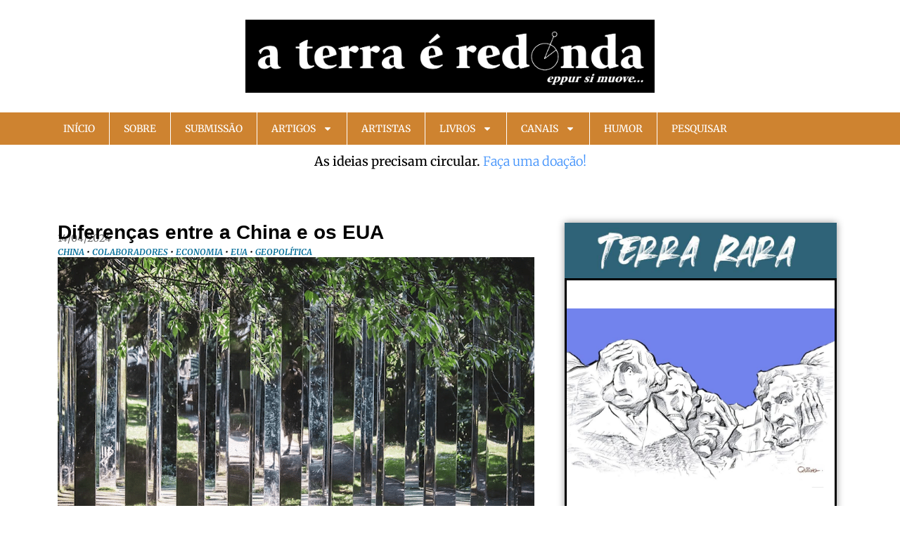

--- FILE ---
content_type: text/html; charset=UTF-8
request_url: https://aterraeredonda.com.br/diferencas-entre-a-china-e-os-eua/
body_size: 39965
content:
<!doctype html>
<html lang="pt-BR">
<head>
	<meta charset="UTF-8">
	<meta name="viewport" content="width=device-width, initial-scale=1">
	<link rel="profile" href="https://gmpg.org/xfn/11">
	<meta name='robots' content='index, follow, max-image-preview:large, max-snippet:-1, max-video-preview:-1' />
<!-- Etiqueta do modo de consentimento do Google (gtag.js) dataLayer adicionada pelo Site Kit -->
<script id="google_gtagjs-js-consent-mode-data-layer">
window.dataLayer = window.dataLayer || [];function gtag(){dataLayer.push(arguments);}
gtag('consent', 'default', {"ad_personalization":"denied","ad_storage":"denied","ad_user_data":"denied","analytics_storage":"denied","functionality_storage":"denied","security_storage":"denied","personalization_storage":"denied","region":["AT","BE","BG","CH","CY","CZ","DE","DK","EE","ES","FI","FR","GB","GR","HR","HU","IE","IS","IT","LI","LT","LU","LV","MT","NL","NO","PL","PT","RO","SE","SI","SK"],"wait_for_update":500});
window._googlesitekitConsentCategoryMap = {"statistics":["analytics_storage"],"marketing":["ad_storage","ad_user_data","ad_personalization"],"functional":["functionality_storage","security_storage"],"preferences":["personalization_storage"]};
window._googlesitekitConsents = {"ad_personalization":"denied","ad_storage":"denied","ad_user_data":"denied","analytics_storage":"denied","functionality_storage":"denied","security_storage":"denied","personalization_storage":"denied","region":["AT","BE","BG","CH","CY","CZ","DE","DK","EE","ES","FI","FR","GB","GR","HR","HU","IE","IS","IT","LI","LT","LU","LV","MT","NL","NO","PL","PT","RO","SE","SI","SK"],"wait_for_update":500};
</script>
<!-- Fim da etiqueta do modo de consentimento do Google (gtag.js) dataLayer adicionada pelo Site Kit -->

	<!-- This site is optimized with the Yoast SEO plugin v26.8 - https://yoast.com/product/yoast-seo-wordpress/ -->
	<title>Diferenças entre a China e os EUA -</title>
	<link rel="canonical" href="https://aterraeredonda.com.br/diferencas-entre-a-china-e-os-eua/" />
	<meta property="og:locale" content="pt_BR" />
	<meta property="og:type" content="article" />
	<meta property="og:title" content="Diferenças entre a China e os EUA -" />
	<meta property="og:description" content="Por SIMPLICIUS, THE THINKER: Janet Yellen é enviada à China para implorar por uma desaceleração que salve as aparências" />
	<meta property="og:url" content="https://aterraeredonda.com.br/diferencas-entre-a-china-e-os-eua/" />
	<meta property="og:site_name" content="A Terra é Redonda" />
	<meta property="article:publisher" content="https://www.facebook.com/aterraeredonda" />
	<meta property="article:published_time" content="2024-04-14T17:29:50+00:00" />
	<meta property="article:modified_time" content="2024-04-14T17:29:59+00:00" />
	<meta property="og:image" content="https://aterraeredonda.com.br/wp-content/uploads/2024/04/espelhos-reflexos.png" />
	<meta property="og:image:width" content="678" />
	<meta property="og:image:height" content="381" />
	<meta property="og:image:type" content="image/png" />
	<meta name="author" content="Ricardo Kobayaski" />
	<meta name="twitter:card" content="summary_large_image" />
	<meta name="twitter:creator" content="@Aterraredonda1" />
	<meta name="twitter:site" content="@Aterraredonda1" />
	<meta name="twitter:label1" content="Escrito por" />
	<meta name="twitter:data1" content="Ricardo Kobayaski" />
	<meta name="twitter:label2" content="Est. tempo de leitura" />
	<meta name="twitter:data2" content="29 minutos" />
	<script type="application/ld+json" class="yoast-schema-graph">{"@context":"https://schema.org","@graph":[{"@type":"Article","@id":"https://aterraeredonda.com.br/diferencas-entre-a-china-e-os-eua/#article","isPartOf":{"@id":"https://aterraeredonda.com.br/diferencas-entre-a-china-e-os-eua/"},"author":{"name":"Ricardo Kobayaski","@id":"https://aterraeredonda.com.br/#/schema/person/26b0294e99887630357bf4c0f68120ef"},"headline":"Diferenças entre a China e os EUA","datePublished":"2024-04-14T17:29:50+00:00","dateModified":"2024-04-14T17:29:59+00:00","mainEntityOfPage":{"@id":"https://aterraeredonda.com.br/diferencas-entre-a-china-e-os-eua/"},"wordCount":4852,"publisher":{"@id":"https://aterraeredonda.com.br/#organization"},"image":{"@id":"https://aterraeredonda.com.br/diferencas-entre-a-china-e-os-eua/#primaryimage"},"thumbnailUrl":"https://aterraeredonda.com.br/wp-content/uploads/2024/04/espelhos-reflexos.png","keywords":["Simplicius The Thinker"],"articleSection":["China","Colaboradores","Economia","EUA","Geopolítica"],"inLanguage":"pt-BR"},{"@type":"WebPage","@id":"https://aterraeredonda.com.br/diferencas-entre-a-china-e-os-eua/","url":"https://aterraeredonda.com.br/diferencas-entre-a-china-e-os-eua/","name":"Diferenças entre a China e os EUA -","isPartOf":{"@id":"https://aterraeredonda.com.br/#website"},"primaryImageOfPage":{"@id":"https://aterraeredonda.com.br/diferencas-entre-a-china-e-os-eua/#primaryimage"},"image":{"@id":"https://aterraeredonda.com.br/diferencas-entre-a-china-e-os-eua/#primaryimage"},"thumbnailUrl":"https://aterraeredonda.com.br/wp-content/uploads/2024/04/espelhos-reflexos.png","datePublished":"2024-04-14T17:29:50+00:00","dateModified":"2024-04-14T17:29:59+00:00","breadcrumb":{"@id":"https://aterraeredonda.com.br/diferencas-entre-a-china-e-os-eua/#breadcrumb"},"inLanguage":"pt-BR","potentialAction":[{"@type":"ReadAction","target":["https://aterraeredonda.com.br/diferencas-entre-a-china-e-os-eua/"]}]},{"@type":"ImageObject","inLanguage":"pt-BR","@id":"https://aterraeredonda.com.br/diferencas-entre-a-china-e-os-eua/#primaryimage","url":"https://aterraeredonda.com.br/wp-content/uploads/2024/04/espelhos-reflexos.png","contentUrl":"https://aterraeredonda.com.br/wp-content/uploads/2024/04/espelhos-reflexos.png","width":678,"height":381,"caption":"Imagem: Bristol Photography"},{"@type":"BreadcrumbList","@id":"https://aterraeredonda.com.br/diferencas-entre-a-china-e-os-eua/#breadcrumb","itemListElement":[{"@type":"ListItem","position":1,"name":"Posts","item":"https://aterraeredonda.com.br/posts/"},{"@type":"ListItem","position":2,"name":"Diferenças entre a China e os EUA"}]},{"@type":"WebSite","@id":"https://aterraeredonda.com.br/#website","url":"https://aterraeredonda.com.br/","name":"A Terra é Redonda","description":"eppur si muove...","publisher":{"@id":"https://aterraeredonda.com.br/#organization"},"potentialAction":[{"@type":"SearchAction","target":{"@type":"EntryPoint","urlTemplate":"https://aterraeredonda.com.br/?s={search_term_string}"},"query-input":{"@type":"PropertyValueSpecification","valueRequired":true,"valueName":"search_term_string"}}],"inLanguage":"pt-BR"},{"@type":"Organization","@id":"https://aterraeredonda.com.br/#organization","name":"A Terra é Redonda","url":"https://aterraeredonda.com.br/","logo":{"@type":"ImageObject","inLanguage":"pt-BR","@id":"https://aterraeredonda.com.br/#/schema/logo/image/","url":"https://aterraeredonda.com.br/wp-content/uploads/2022/07/cropped-logo-a-terra-e-redonda-horizontal.png","contentUrl":"https://aterraeredonda.com.br/wp-content/uploads/2022/07/cropped-logo-a-terra-e-redonda-horizontal.png","width":1440,"height":259,"caption":"A Terra é Redonda"},"image":{"@id":"https://aterraeredonda.com.br/#/schema/logo/image/"},"sameAs":["https://www.facebook.com/aterraeredonda","https://x.com/Aterraredonda1","http://www.instagram.com/aterraeredonda/"]},{"@type":"Person","@id":"https://aterraeredonda.com.br/#/schema/person/26b0294e99887630357bf4c0f68120ef","name":"Ricardo Kobayaski","url":"https://aterraeredonda.com.br/author/ricardo-koba/"}]}</script>
	<!-- / Yoast SEO plugin. -->


<link rel='dns-prefetch' href='//www.googletagmanager.com' />
<link rel="alternate" type="application/rss+xml" title="Feed para A Terra é Redonda &raquo;" href="https://aterraeredonda.com.br/feed/" />
<link rel="alternate" type="application/rss+xml" title="Feed de comentários para A Terra é Redonda &raquo;" href="https://aterraeredonda.com.br/comments/feed/" />
<link rel="alternate" title="oEmbed (JSON)" type="application/json+oembed" href="https://aterraeredonda.com.br/wp-json/oembed/1.0/embed?url=https%3A%2F%2Faterraeredonda.com.br%2Fdiferencas-entre-a-china-e-os-eua%2F" />
<link rel="alternate" title="oEmbed (XML)" type="text/xml+oembed" href="https://aterraeredonda.com.br/wp-json/oembed/1.0/embed?url=https%3A%2F%2Faterraeredonda.com.br%2Fdiferencas-entre-a-china-e-os-eua%2F&#038;format=xml" />
<!-- Generated by ExpertRec plugin v5.4.11 -->
<script type="text/javascript" data-no-optimize="1" data-no-minify="1" data-no-defer="1" data-no-delay="1">
    (function() {
        var ci_search = document.createElement('script');
        ci_search.type = 'text/javascript';
        ci_search.async = true;
        ci_search.src = 'https://cse.expertrec.com/api/js/ci_common.js?id=a55512b8a4e8491fa708cf8759e60025';
        var s = document.getElementsByTagName('script')[0];
        s.parentNode.insertBefore(ci_search, s);
    })();
</script>
<!-- End of content generated by ExpertRec plugin -->
<style id='wp-img-auto-sizes-contain-inline-css'>
img:is([sizes=auto i],[sizes^="auto," i]){contain-intrinsic-size:3000px 1500px}
/*# sourceURL=wp-img-auto-sizes-contain-inline-css */
</style>
<link rel='stylesheet' id='pt-cv-public-style-css' href='https://aterraeredonda.com.br/wp-content/plugins/content-views-query-and-display-post-page/public/assets/css/cv.css?ver=4.2.1' media='all' />
<link rel='stylesheet' id='pt-cv-public-pro-style-css' href='https://aterraeredonda.com.br/wp-content/plugins/pt-content-views-pro/public/assets/css/cvpro.min.css?ver=7.2.2' media='all' />
<style id='wp-emoji-styles-inline-css'>

	img.wp-smiley, img.emoji {
		display: inline !important;
		border: none !important;
		box-shadow: none !important;
		height: 1em !important;
		width: 1em !important;
		margin: 0 0.07em !important;
		vertical-align: -0.1em !important;
		background: none !important;
		padding: 0 !important;
	}
/*# sourceURL=wp-emoji-styles-inline-css */
</style>
<link rel='stylesheet' id='wp-block-library-css' href='https://aterraeredonda.com.br/wp-includes/css/dist/block-library/style.min.css?ver=6.9' media='all' />
<style id='global-styles-inline-css'>
:root{--wp--preset--aspect-ratio--square: 1;--wp--preset--aspect-ratio--4-3: 4/3;--wp--preset--aspect-ratio--3-4: 3/4;--wp--preset--aspect-ratio--3-2: 3/2;--wp--preset--aspect-ratio--2-3: 2/3;--wp--preset--aspect-ratio--16-9: 16/9;--wp--preset--aspect-ratio--9-16: 9/16;--wp--preset--color--black: #000000;--wp--preset--color--cyan-bluish-gray: #abb8c3;--wp--preset--color--white: #ffffff;--wp--preset--color--pale-pink: #f78da7;--wp--preset--color--vivid-red: #cf2e2e;--wp--preset--color--luminous-vivid-orange: #ff6900;--wp--preset--color--luminous-vivid-amber: #fcb900;--wp--preset--color--light-green-cyan: #7bdcb5;--wp--preset--color--vivid-green-cyan: #00d084;--wp--preset--color--pale-cyan-blue: #8ed1fc;--wp--preset--color--vivid-cyan-blue: #0693e3;--wp--preset--color--vivid-purple: #9b51e0;--wp--preset--gradient--vivid-cyan-blue-to-vivid-purple: linear-gradient(135deg,rgb(6,147,227) 0%,rgb(155,81,224) 100%);--wp--preset--gradient--light-green-cyan-to-vivid-green-cyan: linear-gradient(135deg,rgb(122,220,180) 0%,rgb(0,208,130) 100%);--wp--preset--gradient--luminous-vivid-amber-to-luminous-vivid-orange: linear-gradient(135deg,rgb(252,185,0) 0%,rgb(255,105,0) 100%);--wp--preset--gradient--luminous-vivid-orange-to-vivid-red: linear-gradient(135deg,rgb(255,105,0) 0%,rgb(207,46,46) 100%);--wp--preset--gradient--very-light-gray-to-cyan-bluish-gray: linear-gradient(135deg,rgb(238,238,238) 0%,rgb(169,184,195) 100%);--wp--preset--gradient--cool-to-warm-spectrum: linear-gradient(135deg,rgb(74,234,220) 0%,rgb(151,120,209) 20%,rgb(207,42,186) 40%,rgb(238,44,130) 60%,rgb(251,105,98) 80%,rgb(254,248,76) 100%);--wp--preset--gradient--blush-light-purple: linear-gradient(135deg,rgb(255,206,236) 0%,rgb(152,150,240) 100%);--wp--preset--gradient--blush-bordeaux: linear-gradient(135deg,rgb(254,205,165) 0%,rgb(254,45,45) 50%,rgb(107,0,62) 100%);--wp--preset--gradient--luminous-dusk: linear-gradient(135deg,rgb(255,203,112) 0%,rgb(199,81,192) 50%,rgb(65,88,208) 100%);--wp--preset--gradient--pale-ocean: linear-gradient(135deg,rgb(255,245,203) 0%,rgb(182,227,212) 50%,rgb(51,167,181) 100%);--wp--preset--gradient--electric-grass: linear-gradient(135deg,rgb(202,248,128) 0%,rgb(113,206,126) 100%);--wp--preset--gradient--midnight: linear-gradient(135deg,rgb(2,3,129) 0%,rgb(40,116,252) 100%);--wp--preset--font-size--small: 13px;--wp--preset--font-size--medium: 20px;--wp--preset--font-size--large: 36px;--wp--preset--font-size--x-large: 42px;--wp--preset--spacing--20: 0.44rem;--wp--preset--spacing--30: 0.67rem;--wp--preset--spacing--40: 1rem;--wp--preset--spacing--50: 1.5rem;--wp--preset--spacing--60: 2.25rem;--wp--preset--spacing--70: 3.38rem;--wp--preset--spacing--80: 5.06rem;--wp--preset--shadow--natural: 6px 6px 9px rgba(0, 0, 0, 0.2);--wp--preset--shadow--deep: 12px 12px 50px rgba(0, 0, 0, 0.4);--wp--preset--shadow--sharp: 6px 6px 0px rgba(0, 0, 0, 0.2);--wp--preset--shadow--outlined: 6px 6px 0px -3px rgb(255, 255, 255), 6px 6px rgb(0, 0, 0);--wp--preset--shadow--crisp: 6px 6px 0px rgb(0, 0, 0);}:root { --wp--style--global--content-size: 800px;--wp--style--global--wide-size: 1200px; }:where(body) { margin: 0; }.wp-site-blocks > .alignleft { float: left; margin-right: 2em; }.wp-site-blocks > .alignright { float: right; margin-left: 2em; }.wp-site-blocks > .aligncenter { justify-content: center; margin-left: auto; margin-right: auto; }:where(.wp-site-blocks) > * { margin-block-start: 24px; margin-block-end: 0; }:where(.wp-site-blocks) > :first-child { margin-block-start: 0; }:where(.wp-site-blocks) > :last-child { margin-block-end: 0; }:root { --wp--style--block-gap: 24px; }:root :where(.is-layout-flow) > :first-child{margin-block-start: 0;}:root :where(.is-layout-flow) > :last-child{margin-block-end: 0;}:root :where(.is-layout-flow) > *{margin-block-start: 24px;margin-block-end: 0;}:root :where(.is-layout-constrained) > :first-child{margin-block-start: 0;}:root :where(.is-layout-constrained) > :last-child{margin-block-end: 0;}:root :where(.is-layout-constrained) > *{margin-block-start: 24px;margin-block-end: 0;}:root :where(.is-layout-flex){gap: 24px;}:root :where(.is-layout-grid){gap: 24px;}.is-layout-flow > .alignleft{float: left;margin-inline-start: 0;margin-inline-end: 2em;}.is-layout-flow > .alignright{float: right;margin-inline-start: 2em;margin-inline-end: 0;}.is-layout-flow > .aligncenter{margin-left: auto !important;margin-right: auto !important;}.is-layout-constrained > .alignleft{float: left;margin-inline-start: 0;margin-inline-end: 2em;}.is-layout-constrained > .alignright{float: right;margin-inline-start: 2em;margin-inline-end: 0;}.is-layout-constrained > .aligncenter{margin-left: auto !important;margin-right: auto !important;}.is-layout-constrained > :where(:not(.alignleft):not(.alignright):not(.alignfull)){max-width: var(--wp--style--global--content-size);margin-left: auto !important;margin-right: auto !important;}.is-layout-constrained > .alignwide{max-width: var(--wp--style--global--wide-size);}body .is-layout-flex{display: flex;}.is-layout-flex{flex-wrap: wrap;align-items: center;}.is-layout-flex > :is(*, div){margin: 0;}body .is-layout-grid{display: grid;}.is-layout-grid > :is(*, div){margin: 0;}body{padding-top: 0px;padding-right: 0px;padding-bottom: 0px;padding-left: 0px;}a:where(:not(.wp-element-button)){text-decoration: underline;}:root :where(.wp-element-button, .wp-block-button__link){background-color: #32373c;border-width: 0;color: #fff;font-family: inherit;font-size: inherit;font-style: inherit;font-weight: inherit;letter-spacing: inherit;line-height: inherit;padding-top: calc(0.667em + 2px);padding-right: calc(1.333em + 2px);padding-bottom: calc(0.667em + 2px);padding-left: calc(1.333em + 2px);text-decoration: none;text-transform: inherit;}.has-black-color{color: var(--wp--preset--color--black) !important;}.has-cyan-bluish-gray-color{color: var(--wp--preset--color--cyan-bluish-gray) !important;}.has-white-color{color: var(--wp--preset--color--white) !important;}.has-pale-pink-color{color: var(--wp--preset--color--pale-pink) !important;}.has-vivid-red-color{color: var(--wp--preset--color--vivid-red) !important;}.has-luminous-vivid-orange-color{color: var(--wp--preset--color--luminous-vivid-orange) !important;}.has-luminous-vivid-amber-color{color: var(--wp--preset--color--luminous-vivid-amber) !important;}.has-light-green-cyan-color{color: var(--wp--preset--color--light-green-cyan) !important;}.has-vivid-green-cyan-color{color: var(--wp--preset--color--vivid-green-cyan) !important;}.has-pale-cyan-blue-color{color: var(--wp--preset--color--pale-cyan-blue) !important;}.has-vivid-cyan-blue-color{color: var(--wp--preset--color--vivid-cyan-blue) !important;}.has-vivid-purple-color{color: var(--wp--preset--color--vivid-purple) !important;}.has-black-background-color{background-color: var(--wp--preset--color--black) !important;}.has-cyan-bluish-gray-background-color{background-color: var(--wp--preset--color--cyan-bluish-gray) !important;}.has-white-background-color{background-color: var(--wp--preset--color--white) !important;}.has-pale-pink-background-color{background-color: var(--wp--preset--color--pale-pink) !important;}.has-vivid-red-background-color{background-color: var(--wp--preset--color--vivid-red) !important;}.has-luminous-vivid-orange-background-color{background-color: var(--wp--preset--color--luminous-vivid-orange) !important;}.has-luminous-vivid-amber-background-color{background-color: var(--wp--preset--color--luminous-vivid-amber) !important;}.has-light-green-cyan-background-color{background-color: var(--wp--preset--color--light-green-cyan) !important;}.has-vivid-green-cyan-background-color{background-color: var(--wp--preset--color--vivid-green-cyan) !important;}.has-pale-cyan-blue-background-color{background-color: var(--wp--preset--color--pale-cyan-blue) !important;}.has-vivid-cyan-blue-background-color{background-color: var(--wp--preset--color--vivid-cyan-blue) !important;}.has-vivid-purple-background-color{background-color: var(--wp--preset--color--vivid-purple) !important;}.has-black-border-color{border-color: var(--wp--preset--color--black) !important;}.has-cyan-bluish-gray-border-color{border-color: var(--wp--preset--color--cyan-bluish-gray) !important;}.has-white-border-color{border-color: var(--wp--preset--color--white) !important;}.has-pale-pink-border-color{border-color: var(--wp--preset--color--pale-pink) !important;}.has-vivid-red-border-color{border-color: var(--wp--preset--color--vivid-red) !important;}.has-luminous-vivid-orange-border-color{border-color: var(--wp--preset--color--luminous-vivid-orange) !important;}.has-luminous-vivid-amber-border-color{border-color: var(--wp--preset--color--luminous-vivid-amber) !important;}.has-light-green-cyan-border-color{border-color: var(--wp--preset--color--light-green-cyan) !important;}.has-vivid-green-cyan-border-color{border-color: var(--wp--preset--color--vivid-green-cyan) !important;}.has-pale-cyan-blue-border-color{border-color: var(--wp--preset--color--pale-cyan-blue) !important;}.has-vivid-cyan-blue-border-color{border-color: var(--wp--preset--color--vivid-cyan-blue) !important;}.has-vivid-purple-border-color{border-color: var(--wp--preset--color--vivid-purple) !important;}.has-vivid-cyan-blue-to-vivid-purple-gradient-background{background: var(--wp--preset--gradient--vivid-cyan-blue-to-vivid-purple) !important;}.has-light-green-cyan-to-vivid-green-cyan-gradient-background{background: var(--wp--preset--gradient--light-green-cyan-to-vivid-green-cyan) !important;}.has-luminous-vivid-amber-to-luminous-vivid-orange-gradient-background{background: var(--wp--preset--gradient--luminous-vivid-amber-to-luminous-vivid-orange) !important;}.has-luminous-vivid-orange-to-vivid-red-gradient-background{background: var(--wp--preset--gradient--luminous-vivid-orange-to-vivid-red) !important;}.has-very-light-gray-to-cyan-bluish-gray-gradient-background{background: var(--wp--preset--gradient--very-light-gray-to-cyan-bluish-gray) !important;}.has-cool-to-warm-spectrum-gradient-background{background: var(--wp--preset--gradient--cool-to-warm-spectrum) !important;}.has-blush-light-purple-gradient-background{background: var(--wp--preset--gradient--blush-light-purple) !important;}.has-blush-bordeaux-gradient-background{background: var(--wp--preset--gradient--blush-bordeaux) !important;}.has-luminous-dusk-gradient-background{background: var(--wp--preset--gradient--luminous-dusk) !important;}.has-pale-ocean-gradient-background{background: var(--wp--preset--gradient--pale-ocean) !important;}.has-electric-grass-gradient-background{background: var(--wp--preset--gradient--electric-grass) !important;}.has-midnight-gradient-background{background: var(--wp--preset--gradient--midnight) !important;}.has-small-font-size{font-size: var(--wp--preset--font-size--small) !important;}.has-medium-font-size{font-size: var(--wp--preset--font-size--medium) !important;}.has-large-font-size{font-size: var(--wp--preset--font-size--large) !important;}.has-x-large-font-size{font-size: var(--wp--preset--font-size--x-large) !important;}
:root :where(.wp-block-pullquote){font-size: 1.5em;line-height: 1.6;}
/*# sourceURL=global-styles-inline-css */
</style>
<link rel='stylesheet' id='mailerlite_forms.css-css' href='https://aterraeredonda.com.br/wp-content/plugins/official-mailerlite-sign-up-forms/assets/css/mailerlite_forms.css?ver=1.7.18' media='all' />
<link rel='stylesheet' id='pdfprnt_frontend-css' href='https://aterraeredonda.com.br/wp-content/plugins/pdf-print-pro/css/frontend.css?ver=2.4.5' media='all' />
<link rel='stylesheet' id='related-posts-by-taxonomy-css' href='https://aterraeredonda.com.br/wp-content/plugins/related-posts-by-taxonomy/includes/assets/css/styles.css?ver=6.9' media='all' />
<link rel='stylesheet' id='hello-elementor-css' href='https://aterraeredonda.com.br/wp-content/themes/hello-elementor/assets/css/reset.css?ver=3.4.5' media='all' />
<link rel='stylesheet' id='hello-elementor-theme-style-css' href='https://aterraeredonda.com.br/wp-content/themes/hello-elementor/assets/css/theme.css?ver=3.4.5' media='all' />
<link rel='stylesheet' id='hello-elementor-header-footer-css' href='https://aterraeredonda.com.br/wp-content/themes/hello-elementor/assets/css/header-footer.css?ver=3.4.5' media='all' />
<link rel='stylesheet' id='elementor-frontend-css' href='https://aterraeredonda.com.br/wp-content/plugins/elementor/assets/css/frontend.min.css?ver=3.34.2' media='all' />
<link rel='stylesheet' id='widget-image-css' href='https://aterraeredonda.com.br/wp-content/plugins/elementor/assets/css/widget-image.min.css?ver=3.34.2' media='all' />
<link rel='stylesheet' id='widget-nav-menu-css' href='https://aterraeredonda.com.br/wp-content/plugins/elementor-pro/assets/css/widget-nav-menu.min.css?ver=3.34.1' media='all' />
<link rel='stylesheet' id='widget-animated-headline-css' href='https://aterraeredonda.com.br/wp-content/plugins/elementor-pro/assets/css/widget-animated-headline.min.css?ver=3.34.1' media='all' />
<link rel='stylesheet' id='widget-heading-css' href='https://aterraeredonda.com.br/wp-content/plugins/elementor/assets/css/widget-heading.min.css?ver=3.34.2' media='all' />
<link rel='stylesheet' id='widget-post-info-css' href='https://aterraeredonda.com.br/wp-content/plugins/elementor-pro/assets/css/widget-post-info.min.css?ver=3.34.1' media='all' />
<link rel='stylesheet' id='widget-icon-list-css' href='https://aterraeredonda.com.br/wp-content/plugins/elementor/assets/css/widget-icon-list.min.css?ver=3.34.2' media='all' />
<link rel='stylesheet' id='swiper-css' href='https://aterraeredonda.com.br/wp-content/plugins/elementor/assets/lib/swiper/v8/css/swiper.min.css?ver=8.4.5' media='all' />
<link rel='stylesheet' id='e-swiper-css' href='https://aterraeredonda.com.br/wp-content/plugins/elementor/assets/css/conditionals/e-swiper.min.css?ver=3.34.2' media='all' />
<link rel='stylesheet' id='widget-post-navigation-css' href='https://aterraeredonda.com.br/wp-content/plugins/elementor-pro/assets/css/widget-post-navigation.min.css?ver=3.34.1' media='all' />
<link rel='stylesheet' id='e-animation-grow-css' href='https://aterraeredonda.com.br/wp-content/plugins/elementor/assets/lib/animations/styles/e-animation-grow.min.css?ver=3.34.2' media='all' />
<link rel='stylesheet' id='e-motion-fx-css' href='https://aterraeredonda.com.br/wp-content/plugins/elementor-pro/assets/css/modules/motion-fx.min.css?ver=3.34.1' media='all' />
<link rel='stylesheet' id='widget-search-form-css' href='https://aterraeredonda.com.br/wp-content/plugins/elementor-pro/assets/css/widget-search-form.min.css?ver=3.34.1' media='all' />
<link rel='stylesheet' id='jet-elements-css' href='https://aterraeredonda.com.br/wp-content/plugins/jet-elements/assets/css/jet-elements.css?ver=2.7.12.3' media='all' />
<link rel='stylesheet' id='jet-posts-css' href='https://aterraeredonda.com.br/wp-content/plugins/jet-elements/assets/css/addons/jet-posts.css?ver=2.7.12.3' media='all' />
<link rel='stylesheet' id='jet-carousel-css' href='https://aterraeredonda.com.br/wp-content/plugins/jet-elements/assets/css/addons/jet-carousel.css?ver=2.7.12.3' media='all' />
<link rel='stylesheet' id='jet-carousel-skin-css' href='https://aterraeredonda.com.br/wp-content/plugins/jet-elements/assets/css/skin/jet-carousel.css?ver=2.7.12.3' media='all' />
<link rel='stylesheet' id='elementor-post-3482-css' href='https://aterraeredonda.com.br/wp-content/uploads/elementor/css/post-3482.css?ver=1768959983' media='all' />
<link rel='stylesheet' id='elementor-post-25013-css' href='https://aterraeredonda.com.br/wp-content/uploads/elementor/css/post-25013.css?ver=1768959983' media='all' />
<link rel='stylesheet' id='elementor-post-25034-css' href='https://aterraeredonda.com.br/wp-content/uploads/elementor/css/post-25034.css?ver=1768959983' media='all' />
<link rel='stylesheet' id='elementor-post-25216-css' href='https://aterraeredonda.com.br/wp-content/uploads/elementor/css/post-25216.css?ver=1768959984' media='all' />
<link rel='stylesheet' id='elementor-gf-local-roboto-css' href='https://aterraeredonda.com.br/wp-content/uploads/elementor/google-fonts/css/roboto.css?ver=1761250030' media='all' />
<link rel='stylesheet' id='elementor-gf-local-merriweathersans-css' href='https://aterraeredonda.com.br/wp-content/uploads/elementor/google-fonts/css/merriweathersans.css?ver=1761250035' media='all' />
<link rel='stylesheet' id='elementor-gf-local-merriweather-css' href='https://aterraeredonda.com.br/wp-content/uploads/elementor/google-fonts/css/merriweather.css?ver=1761250044' media='all' />
<script src="https://aterraeredonda.com.br/wp-includes/js/jquery/jquery.min.js?ver=3.7.1" id="jquery-core-js"></script>
<script src="https://aterraeredonda.com.br/wp-includes/js/jquery/jquery-migrate.min.js?ver=3.4.1" id="jquery-migrate-js"></script>

<!-- Snippet da etiqueta do Google (gtag.js) adicionado pelo Site Kit -->
<!-- Snippet do Google Análises adicionado pelo Site Kit -->
<script src="https://www.googletagmanager.com/gtag/js?id=GT-KT5CZFS" id="google_gtagjs-js" async></script>
<script id="google_gtagjs-js-after">
window.dataLayer = window.dataLayer || [];function gtag(){dataLayer.push(arguments);}
gtag("set","linker",{"domains":["aterraeredonda.com.br"]});
gtag("js", new Date());
gtag("set", "developer_id.dZTNiMT", true);
gtag("config", "GT-KT5CZFS", {"googlesitekit_post_type":"post","googlesitekit_post_categories":"China; Colaboradores; Economia; EUA; Geopol\u00edtica","googlesitekit_post_date":"20240414"});
//# sourceURL=google_gtagjs-js-after
</script>
<link rel="https://api.w.org/" href="https://aterraeredonda.com.br/wp-json/" /><link rel="alternate" title="JSON" type="application/json" href="https://aterraeredonda.com.br/wp-json/wp/v2/posts/38249" /><link rel="EditURI" type="application/rsd+xml" title="RSD" href="https://aterraeredonda.com.br/xmlrpc.php?rsd" />
<meta name="generator" content="WordPress 6.9" />
<link rel='shortlink' href='https://aterraeredonda.com.br/?p=38249' />
<meta name="generator" content="Site Kit by Google 1.170.0" />		<link rel="manifest" href="https://aterraeredonda.com.br/wp-json/wp/v2/web-app-manifest">
					<meta name="theme-color" content="#fff">
								<meta name="apple-mobile-web-app-capable" content="yes">
				<meta name="mobile-web-app-capable" content="yes">

				<link rel="apple-touch-startup-image" href="https://aterraeredonda.com.br/wp-content/uploads/2023/08/icone-aterraeredonda-300x300.png">

				<meta name="apple-mobile-web-app-title" content="ATR">
		<meta name="application-name" content="ATR">
		<meta name="description" content="Por SIMPLICIUS, THE THINKER: Janet Yellen é enviada à China para implorar por uma desaceleração que salve as aparências">
<meta name="generator" content="Elementor 3.34.2; features: e_font_icon_svg, additional_custom_breakpoints; settings: css_print_method-external, google_font-enabled, font_display-auto">
			<style>
				.e-con.e-parent:nth-of-type(n+4):not(.e-lazyloaded):not(.e-no-lazyload),
				.e-con.e-parent:nth-of-type(n+4):not(.e-lazyloaded):not(.e-no-lazyload) * {
					background-image: none !important;
				}
				@media screen and (max-height: 1024px) {
					.e-con.e-parent:nth-of-type(n+3):not(.e-lazyloaded):not(.e-no-lazyload),
					.e-con.e-parent:nth-of-type(n+3):not(.e-lazyloaded):not(.e-no-lazyload) * {
						background-image: none !important;
					}
				}
				@media screen and (max-height: 640px) {
					.e-con.e-parent:nth-of-type(n+2):not(.e-lazyloaded):not(.e-no-lazyload),
					.e-con.e-parent:nth-of-type(n+2):not(.e-lazyloaded):not(.e-no-lazyload) * {
						background-image: none !important;
					}
				}
			</style>
			<link rel="icon" href="https://aterraeredonda.com.br/wp-content/uploads/2023/08/icone-aterraeredonda-150x150.png" sizes="32x32" />
<link rel="icon" href="https://aterraeredonda.com.br/wp-content/uploads/2023/08/icone-aterraeredonda-300x300.png" sizes="192x192" />
<link rel="apple-touch-icon" href="https://aterraeredonda.com.br/wp-content/uploads/2023/08/icone-aterraeredonda-300x300.png" />
<meta name="msapplication-TileImage" content="https://aterraeredonda.com.br/wp-content/uploads/2023/08/icone-aterraeredonda-300x300.png" />
</head>
<body class="wp-singular post-template-default single single-post postid-38249 single-format-standard wp-custom-logo wp-embed-responsive wp-theme-hello-elementor hello-elementor-default elementor-default elementor-kit-3482 elementor-page-25216">


<a class="skip-link screen-reader-text" href="#content">Ir para o conteúdo</a>

		<header data-elementor-type="header" data-elementor-id="25013" class="elementor elementor-25013 elementor-location-header" data-elementor-post-type="elementor_library">
			<div class="elementor-element elementor-element-b710105 e-flex e-con-boxed e-con e-parent" data-id="b710105" data-element_type="container" data-settings="{&quot;background_background&quot;:&quot;classic&quot;,&quot;jet_parallax_layout_list&quot;:[]}">
					<div class="e-con-inner">
				<div class="elementor-element elementor-element-3e97bf4 elementor-widget__width-initial elementor-widget elementor-widget-theme-site-logo elementor-widget-image" data-id="3e97bf4" data-element_type="widget" data-widget_type="theme-site-logo.default">
				<div class="elementor-widget-container">
											<a href="https://aterraeredonda.com.br">
			<img loading="lazy" width="1440" height="259" src="https://aterraeredonda.com.br/wp-content/uploads/2022/07/cropped-logo-a-terra-e-redonda-horizontal.png" class="attachment-full size-full wp-image-44183" alt="" srcset="https://aterraeredonda.com.br/wp-content/uploads/2022/07/cropped-logo-a-terra-e-redonda-horizontal.png 1440w, https://aterraeredonda.com.br/wp-content/uploads/2022/07/cropped-logo-a-terra-e-redonda-horizontal-300x54.png 300w, https://aterraeredonda.com.br/wp-content/uploads/2022/07/cropped-logo-a-terra-e-redonda-horizontal-1024x184.png 1024w, https://aterraeredonda.com.br/wp-content/uploads/2022/07/cropped-logo-a-terra-e-redonda-horizontal-150x27.png 150w, https://aterraeredonda.com.br/wp-content/uploads/2022/07/cropped-logo-a-terra-e-redonda-horizontal-768x138.png 768w" sizes="(max-width: 1440px) 100vw, 1440px" />				</a>
											</div>
				</div>
					</div>
				</div>
		<div class="elementor-element elementor-element-05bf946 e-flex e-con-boxed e-con e-parent" data-id="05bf946" data-element_type="container" data-settings="{&quot;background_background&quot;:&quot;classic&quot;,&quot;jet_parallax_layout_list&quot;:[]}">
					<div class="e-con-inner">
				<div class="elementor-element elementor-element-5c9292b elementor-nav-menu__align-start elementor-widget__width-inherit elementor-nav-menu--dropdown-tablet elementor-nav-menu__text-align-aside elementor-nav-menu--toggle elementor-nav-menu--burger elementor-widget elementor-widget-nav-menu" data-id="5c9292b" data-element_type="widget" data-settings="{&quot;layout&quot;:&quot;horizontal&quot;,&quot;submenu_icon&quot;:{&quot;value&quot;:&quot;&lt;svg aria-hidden=\&quot;true\&quot; class=\&quot;e-font-icon-svg e-fas-caret-down\&quot; viewBox=\&quot;0 0 320 512\&quot; xmlns=\&quot;http:\/\/www.w3.org\/2000\/svg\&quot;&gt;&lt;path d=\&quot;M31.3 192h257.3c17.8 0 26.7 21.5 14.1 34.1L174.1 354.8c-7.8 7.8-20.5 7.8-28.3 0L17.2 226.1C4.6 213.5 13.5 192 31.3 192z\&quot;&gt;&lt;\/path&gt;&lt;\/svg&gt;&quot;,&quot;library&quot;:&quot;fa-solid&quot;},&quot;toggle&quot;:&quot;burger&quot;}" data-widget_type="nav-menu.default">
				<div class="elementor-widget-container">
								<nav aria-label="Menu" class="elementor-nav-menu--main elementor-nav-menu__container elementor-nav-menu--layout-horizontal e--pointer-background e--animation-fade">
				<ul id="menu-1-5c9292b" class="elementor-nav-menu"><li class="menu-item menu-item-type-custom menu-item-object-custom menu-item-home menu-item-29238"><a href="https://aterraeredonda.com.br/" class="elementor-item">Início</a></li>
<li class="menu-item menu-item-type-post_type menu-item-object-page menu-item-411"><a href="https://aterraeredonda.com.br/sobre-nos/" class="elementor-item">Sobre</a></li>
<li class="menu-item menu-item-type-post_type menu-item-object-page menu-item-53667"><a href="https://aterraeredonda.com.br/instrucoes/" class="elementor-item">Submissão</a></li>
<li class="menu-item menu-item-type-custom menu-item-object-custom menu-item-has-children menu-item-30114"><a href="#" class="elementor-item elementor-item-anchor">Artigos</a>
<ul class="sub-menu elementor-nav-menu--dropdown">
	<li class="menu-item menu-item-type-post_type menu-item-object-page menu-item-41392"><a href="https://aterraeredonda.com.br/autores/" class="elementor-sub-item">Autores</a></li>
	<li class="menu-item menu-item-type-post_type menu-item-object-page menu-item-54052"><a href="https://aterraeredonda.com.br/relatorio-de-autor/" class="elementor-sub-item">Relatório por autor</a></li>
	<li class="menu-item menu-item-type-post_type menu-item-object-page menu-item-46061"><a href="https://aterraeredonda.com.br/colunistas/" class="elementor-sub-item">Colunistas</a></li>
	<li class="menu-item menu-item-type-post_type menu-item-object-page menu-item-46070"><a href="https://aterraeredonda.com.br/colaboradores/" class="elementor-sub-item">Colaboradores</a></li>
	<li class="menu-item menu-item-type-post_type menu-item-object-page menu-item-46067"><a href="https://aterraeredonda.com.br/cultura/" class="elementor-sub-item">Cultura</a></li>
	<li class="menu-item menu-item-type-post_type menu-item-object-page menu-item-48923"><a href="https://aterraeredonda.com.br/artigos-por-data/" class="elementor-sub-item">Artigos por Data</a></li>
	<li class="menu-item menu-item-type-post_type menu-item-object-page menu-item-51906"><a href="https://aterraeredonda.com.br/artigos-por-temas/" class="elementor-sub-item">Artigos por Tema</a></li>
	<li class="menu-item menu-item-type-post_type menu-item-object-page menu-item-46081"><a href="https://aterraeredonda.com.br/todosartigos/" class="elementor-sub-item">Todos Artigos</a></li>
</ul>
</li>
<li class="menu-item menu-item-type-post_type menu-item-object-page menu-item-27669"><a href="https://aterraeredonda.com.br/artistas/" class="elementor-item">Artistas</a></li>
<li class="menu-item menu-item-type-custom menu-item-object-custom menu-item-has-children menu-item-33223"><a href="#" class="elementor-item elementor-item-anchor">Livros</a>
<ul class="sub-menu elementor-nav-menu--dropdown">
	<li class="menu-item menu-item-type-post_type menu-item-object-page menu-item-43917"><a href="https://aterraeredonda.com.br/livrosdivulgados/" class="elementor-sub-item">Todos</a></li>
	<li class="menu-item menu-item-type-post_type menu-item-object-page menu-item-43925"><a href="https://aterraeredonda.com.br/livroscienciaspoliticas/" class="elementor-sub-item">Ciências Políticas</a></li>
	<li class="menu-item menu-item-type-post_type menu-item-object-page menu-item-43926"><a href="https://aterraeredonda.com.br/livroseconomia/" class="elementor-sub-item">Economia</a></li>
	<li class="menu-item menu-item-type-post_type menu-item-object-page menu-item-43924"><a href="https://aterraeredonda.com.br/livrosfilosofia/" class="elementor-sub-item">Filosofia</a></li>
	<li class="menu-item menu-item-type-post_type menu-item-object-page menu-item-43927"><a href="https://aterraeredonda.com.br/livroshistoria/" class="elementor-sub-item">História</a></li>
	<li class="menu-item menu-item-type-post_type menu-item-object-page menu-item-43923"><a href="https://aterraeredonda.com.br/livrosliteratura/" class="elementor-sub-item">Literatura</a></li>
	<li class="menu-item menu-item-type-post_type menu-item-object-page menu-item-43922"><a href="https://aterraeredonda.com.br/livrosmarxismo/" class="elementor-sub-item">Marxismo</a></li>
	<li class="menu-item menu-item-type-post_type menu-item-object-page menu-item-43921"><a href="https://aterraeredonda.com.br/livrosmusica/" class="elementor-sub-item">Música</a></li>
	<li class="menu-item menu-item-type-post_type menu-item-object-page menu-item-43920"><a href="https://aterraeredonda.com.br/livrossocialismo/" class="elementor-sub-item">Socialismo</a></li>
	<li class="menu-item menu-item-type-post_type menu-item-object-page menu-item-43919"><a href="https://aterraeredonda.com.br/livrossociologia/" class="elementor-sub-item">Sociologia</a></li>
	<li class="menu-item menu-item-type-post_type menu-item-object-page menu-item-43918"><a href="https://aterraeredonda.com.br/livrostrabalho/" class="elementor-sub-item">Trabalho</a></li>
</ul>
</li>
<li class="menu-item menu-item-type-custom menu-item-object-custom menu-item-has-children menu-item-41382"><a href="#" class="elementor-item elementor-item-anchor">Canais</a>
<ul class="sub-menu elementor-nav-menu--dropdown">
	<li class="menu-item menu-item-type-post_type menu-item-object-page menu-item-39584"><a href="https://aterraeredonda.com.br/canaldosite/" class="elementor-sub-item">YouTube</a></li>
	<li class="menu-item menu-item-type-custom menu-item-object-custom menu-item-49128"><a href="https://open.spotify.com/show/5g7fPbwdiKAoVM1a7CXGOG?si=PFXH1wwpRH2JGcQIbicrnw" class="elementor-sub-item">Spotify</a></li>
	<li class="menu-item menu-item-type-post_type menu-item-object-page menu-item-33113"><a href="https://aterraeredonda.com.br/podcasts/" class="elementor-sub-item">PodCasts</a></li>
</ul>
</li>
<li class="menu-item menu-item-type-post_type menu-item-object-page menu-item-57031"><a href="https://aterraeredonda.com.br/humor/" class="elementor-item">Humor</a></li>
<li class="menu-item menu-item-type-custom menu-item-object-custom menu-item-36413"><a href="https://aterraeredonda.com.br/pesquisa" class="elementor-item">Pesquisar</a></li>
</ul>			</nav>
					<div class="elementor-menu-toggle" role="button" tabindex="0" aria-label="Alternar menu" aria-expanded="false">
			<svg aria-hidden="true" role="presentation" class="elementor-menu-toggle__icon--open e-font-icon-svg e-eicon-menu-bar" viewBox="0 0 1000 1000" xmlns="http://www.w3.org/2000/svg"><path d="M104 333H896C929 333 958 304 958 271S929 208 896 208H104C71 208 42 237 42 271S71 333 104 333ZM104 583H896C929 583 958 554 958 521S929 458 896 458H104C71 458 42 487 42 521S71 583 104 583ZM104 833H896C929 833 958 804 958 771S929 708 896 708H104C71 708 42 737 42 771S71 833 104 833Z"></path></svg><svg aria-hidden="true" role="presentation" class="elementor-menu-toggle__icon--close e-font-icon-svg e-eicon-close" viewBox="0 0 1000 1000" xmlns="http://www.w3.org/2000/svg"><path d="M742 167L500 408 258 167C246 154 233 150 217 150 196 150 179 158 167 167 154 179 150 196 150 212 150 229 154 242 171 254L408 500 167 742C138 771 138 800 167 829 196 858 225 858 254 829L496 587 738 829C750 842 767 846 783 846 800 846 817 842 829 829 842 817 846 804 846 783 846 767 842 750 829 737L588 500 833 258C863 229 863 200 833 171 804 137 775 137 742 167Z"></path></svg>		</div>
					<nav class="elementor-nav-menu--dropdown elementor-nav-menu__container" aria-hidden="true">
				<ul id="menu-2-5c9292b" class="elementor-nav-menu"><li class="menu-item menu-item-type-custom menu-item-object-custom menu-item-home menu-item-29238"><a href="https://aterraeredonda.com.br/" class="elementor-item" tabindex="-1">Início</a></li>
<li class="menu-item menu-item-type-post_type menu-item-object-page menu-item-411"><a href="https://aterraeredonda.com.br/sobre-nos/" class="elementor-item" tabindex="-1">Sobre</a></li>
<li class="menu-item menu-item-type-post_type menu-item-object-page menu-item-53667"><a href="https://aterraeredonda.com.br/instrucoes/" class="elementor-item" tabindex="-1">Submissão</a></li>
<li class="menu-item menu-item-type-custom menu-item-object-custom menu-item-has-children menu-item-30114"><a href="#" class="elementor-item elementor-item-anchor" tabindex="-1">Artigos</a>
<ul class="sub-menu elementor-nav-menu--dropdown">
	<li class="menu-item menu-item-type-post_type menu-item-object-page menu-item-41392"><a href="https://aterraeredonda.com.br/autores/" class="elementor-sub-item" tabindex="-1">Autores</a></li>
	<li class="menu-item menu-item-type-post_type menu-item-object-page menu-item-54052"><a href="https://aterraeredonda.com.br/relatorio-de-autor/" class="elementor-sub-item" tabindex="-1">Relatório por autor</a></li>
	<li class="menu-item menu-item-type-post_type menu-item-object-page menu-item-46061"><a href="https://aterraeredonda.com.br/colunistas/" class="elementor-sub-item" tabindex="-1">Colunistas</a></li>
	<li class="menu-item menu-item-type-post_type menu-item-object-page menu-item-46070"><a href="https://aterraeredonda.com.br/colaboradores/" class="elementor-sub-item" tabindex="-1">Colaboradores</a></li>
	<li class="menu-item menu-item-type-post_type menu-item-object-page menu-item-46067"><a href="https://aterraeredonda.com.br/cultura/" class="elementor-sub-item" tabindex="-1">Cultura</a></li>
	<li class="menu-item menu-item-type-post_type menu-item-object-page menu-item-48923"><a href="https://aterraeredonda.com.br/artigos-por-data/" class="elementor-sub-item" tabindex="-1">Artigos por Data</a></li>
	<li class="menu-item menu-item-type-post_type menu-item-object-page menu-item-51906"><a href="https://aterraeredonda.com.br/artigos-por-temas/" class="elementor-sub-item" tabindex="-1">Artigos por Tema</a></li>
	<li class="menu-item menu-item-type-post_type menu-item-object-page menu-item-46081"><a href="https://aterraeredonda.com.br/todosartigos/" class="elementor-sub-item" tabindex="-1">Todos Artigos</a></li>
</ul>
</li>
<li class="menu-item menu-item-type-post_type menu-item-object-page menu-item-27669"><a href="https://aterraeredonda.com.br/artistas/" class="elementor-item" tabindex="-1">Artistas</a></li>
<li class="menu-item menu-item-type-custom menu-item-object-custom menu-item-has-children menu-item-33223"><a href="#" class="elementor-item elementor-item-anchor" tabindex="-1">Livros</a>
<ul class="sub-menu elementor-nav-menu--dropdown">
	<li class="menu-item menu-item-type-post_type menu-item-object-page menu-item-43917"><a href="https://aterraeredonda.com.br/livrosdivulgados/" class="elementor-sub-item" tabindex="-1">Todos</a></li>
	<li class="menu-item menu-item-type-post_type menu-item-object-page menu-item-43925"><a href="https://aterraeredonda.com.br/livroscienciaspoliticas/" class="elementor-sub-item" tabindex="-1">Ciências Políticas</a></li>
	<li class="menu-item menu-item-type-post_type menu-item-object-page menu-item-43926"><a href="https://aterraeredonda.com.br/livroseconomia/" class="elementor-sub-item" tabindex="-1">Economia</a></li>
	<li class="menu-item menu-item-type-post_type menu-item-object-page menu-item-43924"><a href="https://aterraeredonda.com.br/livrosfilosofia/" class="elementor-sub-item" tabindex="-1">Filosofia</a></li>
	<li class="menu-item menu-item-type-post_type menu-item-object-page menu-item-43927"><a href="https://aterraeredonda.com.br/livroshistoria/" class="elementor-sub-item" tabindex="-1">História</a></li>
	<li class="menu-item menu-item-type-post_type menu-item-object-page menu-item-43923"><a href="https://aterraeredonda.com.br/livrosliteratura/" class="elementor-sub-item" tabindex="-1">Literatura</a></li>
	<li class="menu-item menu-item-type-post_type menu-item-object-page menu-item-43922"><a href="https://aterraeredonda.com.br/livrosmarxismo/" class="elementor-sub-item" tabindex="-1">Marxismo</a></li>
	<li class="menu-item menu-item-type-post_type menu-item-object-page menu-item-43921"><a href="https://aterraeredonda.com.br/livrosmusica/" class="elementor-sub-item" tabindex="-1">Música</a></li>
	<li class="menu-item menu-item-type-post_type menu-item-object-page menu-item-43920"><a href="https://aterraeredonda.com.br/livrossocialismo/" class="elementor-sub-item" tabindex="-1">Socialismo</a></li>
	<li class="menu-item menu-item-type-post_type menu-item-object-page menu-item-43919"><a href="https://aterraeredonda.com.br/livrossociologia/" class="elementor-sub-item" tabindex="-1">Sociologia</a></li>
	<li class="menu-item menu-item-type-post_type menu-item-object-page menu-item-43918"><a href="https://aterraeredonda.com.br/livrostrabalho/" class="elementor-sub-item" tabindex="-1">Trabalho</a></li>
</ul>
</li>
<li class="menu-item menu-item-type-custom menu-item-object-custom menu-item-has-children menu-item-41382"><a href="#" class="elementor-item elementor-item-anchor" tabindex="-1">Canais</a>
<ul class="sub-menu elementor-nav-menu--dropdown">
	<li class="menu-item menu-item-type-post_type menu-item-object-page menu-item-39584"><a href="https://aterraeredonda.com.br/canaldosite/" class="elementor-sub-item" tabindex="-1">YouTube</a></li>
	<li class="menu-item menu-item-type-custom menu-item-object-custom menu-item-49128"><a href="https://open.spotify.com/show/5g7fPbwdiKAoVM1a7CXGOG?si=PFXH1wwpRH2JGcQIbicrnw" class="elementor-sub-item" tabindex="-1">Spotify</a></li>
	<li class="menu-item menu-item-type-post_type menu-item-object-page menu-item-33113"><a href="https://aterraeredonda.com.br/podcasts/" class="elementor-sub-item" tabindex="-1">PodCasts</a></li>
</ul>
</li>
<li class="menu-item menu-item-type-post_type menu-item-object-page menu-item-57031"><a href="https://aterraeredonda.com.br/humor/" class="elementor-item" tabindex="-1">Humor</a></li>
<li class="menu-item menu-item-type-custom menu-item-object-custom menu-item-36413"><a href="https://aterraeredonda.com.br/pesquisa" class="elementor-item" tabindex="-1">Pesquisar</a></li>
</ul>			</nav>
						</div>
				</div>
					</div>
				</div>
		<div class="elementor-element elementor-element-56b7e45 e-flex e-con-boxed e-con e-parent" data-id="56b7e45" data-element_type="container" data-settings="{&quot;jet_parallax_layout_list&quot;:[]}">
					<div class="e-con-inner">
				<div class="elementor-element elementor-element-44a11ee elementor-headline--style-rotate elementor-hidden-desktop elementor-hidden-tablet elementor-widget elementor-widget-animated-headline" data-id="44a11ee" data-element_type="widget" data-settings="{&quot;headline_style&quot;:&quot;rotate&quot;,&quot;animation_type&quot;:&quot;wave&quot;,&quot;rotating_text&quot;:&quot;Fa\u00e7a uma doa\u00e7\u00e3o!\nContribua!\nNos apoie!\nClique aqui!\n&quot;,&quot;loop&quot;:&quot;yes&quot;,&quot;rotate_iteration_delay&quot;:2500}" data-widget_type="animated-headline.default">
				<div class="elementor-widget-container">
								<a href="https://aterraeredonda.com.br/CONTRIBUA/">

					<h5 class="elementor-headline elementor-headline-animation-type-wave elementor-headline-letters">
					<span class="elementor-headline-plain-text elementor-headline-text-wrapper">As ideias precisam circular.<p></span>
				<span class="elementor-headline-dynamic-wrapper elementor-headline-text-wrapper">
					<span class="elementor-headline-dynamic-text elementor-headline-text-active">
				Faça&nbsp;uma&nbsp;doação!			</span>
					<span class="elementor-headline-dynamic-text">
				Contribua!			</span>
					<span class="elementor-headline-dynamic-text">
				Nos&nbsp;apoie!			</span>
					<span class="elementor-headline-dynamic-text">
				Clique&nbsp;aqui!			</span>
					<span class="elementor-headline-dynamic-text">
							</span>
						</span>
				</h5>
		</a>				</div>
				</div>
				<div class="elementor-element elementor-element-748dfef elementor-headline--style-rotate elementor-hidden-mobile elementor-widget elementor-widget-animated-headline" data-id="748dfef" data-element_type="widget" data-settings="{&quot;headline_style&quot;:&quot;rotate&quot;,&quot;animation_type&quot;:&quot;wave&quot;,&quot;rotating_text&quot;:&quot;Fa\u00e7a uma doa\u00e7\u00e3o!\nContribua!\nNos apoie!\nClique aqui!\n&quot;,&quot;loop&quot;:&quot;yes&quot;,&quot;rotate_iteration_delay&quot;:2500}" data-widget_type="animated-headline.default">
				<div class="elementor-widget-container">
								<a href="https://aterraeredonda.com.br/CONTRIBUA/">

					<h5 class="elementor-headline elementor-headline-animation-type-wave elementor-headline-letters">
					<span class="elementor-headline-plain-text elementor-headline-text-wrapper">As ideias precisam circular.</span>
				<span class="elementor-headline-dynamic-wrapper elementor-headline-text-wrapper">
					<span class="elementor-headline-dynamic-text elementor-headline-text-active">
				Faça&nbsp;uma&nbsp;doação!			</span>
					<span class="elementor-headline-dynamic-text">
				Contribua!			</span>
					<span class="elementor-headline-dynamic-text">
				Nos&nbsp;apoie!			</span>
					<span class="elementor-headline-dynamic-text">
				Clique&nbsp;aqui!			</span>
					<span class="elementor-headline-dynamic-text">
							</span>
						</span>
				</h5>
		</a>				</div>
				</div>
					</div>
				</div>
				</header>
				<div data-elementor-type="single-post" data-elementor-id="25216" class="elementor elementor-25216 elementor-location-single post-38249 post type-post status-publish format-standard has-post-thumbnail hentry category-china category-co-laboradores category-economia category-eua-eua category-geopolitica tag-simplicius-the-thinker" data-elementor-post-type="elementor_library">
			<div class="elementor-element elementor-element-21ba338 e-flex e-con-boxed e-con e-parent" data-id="21ba338" data-element_type="container" data-settings="{&quot;jet_parallax_layout_list&quot;:[]}">
					<div class="e-con-inner">
		<div class="elementor-element elementor-element-f28501d e-con-full e-flex e-con e-child" data-id="f28501d" data-element_type="container" data-settings="{&quot;jet_parallax_layout_list&quot;:[]}">
				<div class="elementor-element elementor-element-c0d8796 elementor-widget elementor-widget-theme-post-title elementor-page-title elementor-widget-heading" data-id="c0d8796" data-element_type="widget" data-widget_type="theme-post-title.default">
				<div class="elementor-widget-container">
					<h3 class="elementor-heading-title elementor-size-default">Diferenças entre a China e os EUA</h3>				</div>
				</div>
				<div class="elementor-element elementor-element-2eeba67 elementor-widget elementor-widget-post-info" data-id="2eeba67" data-element_type="widget" data-widget_type="post-info.default">
				<div class="elementor-widget-container">
							<ul class="elementor-inline-items elementor-icon-list-items elementor-post-info">
								<li class="elementor-icon-list-item elementor-repeater-item-105259a elementor-inline-item" itemprop="datePublished">
						<a href="https://aterraeredonda.com.br/2024/04/14/">
														<span class="elementor-icon-list-text elementor-post-info__item elementor-post-info__item--type-date">
										<time>14/04/2024</time>					</span>
									</a>
				</li>
				</ul>
						</div>
				</div>
				<div class="elementor-element elementor-element-855a9ab elementor-widget elementor-widget-post-info" data-id="855a9ab" data-element_type="widget" data-widget_type="post-info.default">
				<div class="elementor-widget-container">
							<ul class="elementor-inline-items elementor-icon-list-items elementor-post-info">
								<li class="elementor-icon-list-item elementor-repeater-item-f47dab1 elementor-inline-item">
													<span class="elementor-icon-list-text elementor-post-info__item elementor-post-info__item--type-custom">
										<a href="https://aterraeredonda.com.br/category/temas/china/" rel="tag">China</a> • <a href="https://aterraeredonda.com.br/category/co-laboradores/" rel="tag">Colaboradores</a> • <a href="https://aterraeredonda.com.br/category/temas/economia/" rel="tag">Economia</a> • <a href="https://aterraeredonda.com.br/category/temas/eua-eua/" rel="tag">EUA</a> • <a href="https://aterraeredonda.com.br/category/temas/geopolitica/" rel="tag">Geopolítica</a>					</span>
								</li>
				</ul>
						</div>
				</div>
				<div class="elementor-element elementor-element-2d55724 elementor-widget elementor-widget-theme-post-featured-image elementor-widget-image" data-id="2d55724" data-element_type="widget" data-widget_type="theme-post-featured-image.default">
				<div class="elementor-widget-container">
												<figure class="wp-caption">
										<img loading="lazy" width="678" height="381" src="https://aterraeredonda.com.br/wp-content/uploads/2024/04/espelhos-reflexos.png" class="attachment-large size-large wp-image-38272" alt="" srcset="https://aterraeredonda.com.br/wp-content/uploads/2024/04/espelhos-reflexos.png 678w, https://aterraeredonda.com.br/wp-content/uploads/2024/04/espelhos-reflexos-300x169.png 300w, https://aterraeredonda.com.br/wp-content/uploads/2024/04/espelhos-reflexos-150x84.png 150w" sizes="(max-width: 678px) 100vw, 678px" />											<figcaption class="widget-image-caption wp-caption-text">Imagem: Bristol Photography</figcaption>
										</figure>
									</div>
				</div>
				<div class="elementor-element elementor-element-8eeed7c elementor-widget elementor-widget-wp-widget-widget_compartilhar_post_atual" data-id="8eeed7c" data-element_type="widget" data-widget_type="wp-widget-widget_compartilhar_post_atual.default">
				<div class="elementor-widget-container">
					<div class="widget-compartilhar-post"><link rel="stylesheet" href="https://cdnjs.cloudflare.com/ajax/libs/font-awesome/6.4.0/css/all.min.css"><div class="icones-compartilhamento" style="display: flex; gap: 5px; margin-top: 10px;"><a href="https://www.facebook.com/sharer/sharer.php?u=https%3A%2F%2Faterraeredonda.com.br%2Fdiferencas-entre-a-china-e-os-eua%2F" target="_blank" rel="noopener noreferrer"
        style="width:30px; height:30px; background:#1877f2; color:white; border-radius:50%; display:flex; align-items:center; justify-content:center; text-decoration:none;">
        <i class="fab fa-facebook-f"></i></a><a href="https://twitter.com/intent/tweet?url=https%3A%2F%2Faterraeredonda.com.br%2Fdiferencas-entre-a-china-e-os-eua%2F&text=Diferen%C3%A7as+entre+a+China+e+os+EUA" target="_blank" rel="noopener noreferrer"
        style="width:30px; height:30px; background:#1da1f2; color:white; border-radius:50%; display:flex; align-items:center; justify-content:center; text-decoration:none;">
        <i class="fab fa-twitter"></i></a><a href="https://www.instagram.com/" target="_blank" rel="noopener noreferrer"
        style="width:30px; height:30px; background:#e1306c; color:white; border-radius:50%; display:flex; align-items:center; justify-content:center; text-decoration:none;">
        <i class="fab fa-instagram"></i></a><a href="https://api.whatsapp.com/send?text=Diferen%C3%A7as+entre+a+China+e+os+EUA%20https%3A%2F%2Faterraeredonda.com.br%2Fdiferencas-entre-a-china-e-os-eua%2F" target="_blank" rel="noopener noreferrer"
        style="width:30px; height:30px; background:#25d366; color:white; border-radius:50%; display:flex; align-items:center; justify-content:center; text-decoration:none;">
        <i class="fab fa-whatsapp"></i></a></div></div>				</div>
				</div>
				<div class="elementor-element elementor-element-2684028 elementor-widget elementor-widget-theme-post-content" data-id="2684028" data-element_type="widget" data-widget_type="theme-post-content.default">
				<div class="elementor-widget-container">
					<div class="pdfprnt-buttons pdfprnt-buttons-post pdfprnt-top-right"><a href="https://aterraeredonda.com.br/diferencas-entre-a-china-e-os-eua/?print=pdf" class="pdfprnt-button pdfprnt-button-pdf" target="_blank"><img decoding="async" src="https://aterraeredonda.com.br/wp-content/plugins/pdf-print-pro/images/pdf.png?327392124" alt="image_pdf" title="Ver PDF" /></a></div>
<p>Por <strong>SIMPLICIUS, THE THINKER</strong><strong>*</strong></p>



<p><em>Janet Yellen é enviada à China para implorar por uma desaceleração que salve as aparências</em></p>



<p style="font-size:25px"><strong>1.</strong></p>



<p>A urgência crescente dos EUA em “conter” o desenvolvimento da China foi revelada com grande destaque esta semana, quando Janet Yellen chegou a Pequim para o que acabou sendo um execrável passeio de mendigo. Poucos dias antes de sua chegada, ela tinha agitado a crítica especializada com sua exclamação historicamente memorável de que a China estava operando agora com “excesso de capacidade” [“<em>overcapacity</em>”] (!!).</p>



<p>O que é excesso de capacidade?, perguntam vocês. É uma expressão nova para mim também, por isso, vamos juntos consultar o dicionário.</p>



<p>overcapacity [excesso de capacidade], substantivo, (1)<strong> </strong>Quando o aumento da atividade econômica de uma nação insolente e arrivista humilha totalmente a própria economia cambaleante do hegemon reinante, fazendo com que as muitas dentaduras caras e implantes de porcelana da gerontocracia da classe dominante    chacoalhem e ranjam com indignação moral e ciúme. (1b) Uma situação indesejável que faz com que as carteiras de ações de Janet Yellen e Nancy Pelosi caiam como um par de papadas tratadas com botox.</p>



<p>É verdade… meu dicionário pode ser ligeiramente diferente do seu, tenho uma edição rara. Dito isto, estamos na mesma página? Ótimo.</p>



<p>A definição acima pode não constar do linguajar do novo panfleto oficial do regime, mas é seguro dizer que os líderes ineptos dos EUA estão inventando novos eufemismos criativos para descrever o total desnudamento e subversão da ordem econômica pela China. Mas se vocês estavam céticos quanto ao significado por trás do risível solecismo “<em>overcapacity</em>” [“excesso de capacidade”] de Janet Yellen, seu discurso na China confirma precisamente o que está na mente do regime:<strong> </strong>“A China agora é simplesmente muito grande para que o resto do mundo absorva esta enorme capacidade. As ações tomadas hoje pela RPC podem alterar os preços mundiais…”</p>



<p>E a bomba: “Quando o mercado global é inundado por produtos chineses baratos, a viabilidade das empresas americanas é colocada em questão”.</p>



<p>Bem, eu diria. A distinção importante a observar na declaração acima é que, durante muito tempo, a alcunha “barato” utilizada para descrever os produtos chineses referia-se frequentemente, e de forma dissimulada, à sua <em>qualidade</em>, no sentido secundário da definição. Aqui, Janet Yellen está se referindo a “barato” como preço: a distinção é significativa porque se refere ao fato de que os processos de fabricação chineses simplesmente excederam em muito a eficiência no Ocidente, como foi recentemente destacado por vídeos da fábrica de carros elétricos da Xiaomi com sua própria Giga Press nativa, que afirma ser capaz de produzir um carro a cada 17 segundos.</p>



<p>O fato é que <a href="https://twitter.com/CGMeifangZhang/status/1777089885725188327" target="_blank" rel="noreferrer noopener">a China está simplesmente ultrapassando</a> os decrépitos, deteriorados Estados Unidos em todos os aspectos e as elites em pânico enviaram Yellen à China para implorar por uma “desaceleração” que não os envergonhe no cenário mundial.</p>



<p>Como a China está fazendo isto? Vejamos algumas das formas mais contundentes.</p>



<p style="font-size:25px"><strong>2.</strong></p>



<p>Antes de tudo, tornou-se quase um clichê antiquado observar: “os EUA financiam as guerras, enquanto a China financia o desenvolvimento”. Mas isso é realmente verdade. Pensem nisto por um momento:</p>



<figure class="wp-block-image aligncenter size-full"><img fetchpriority="high" fetchpriority="high" decoding="async" width="388" height="212" src="https://aterraeredonda.com.br/wp-content/uploads/2024/04/sim-1.png" alt="" class="wp-image-38250" srcset="https://aterraeredonda.com.br/wp-content/uploads/2024/04/sim-1.png 388w, https://aterraeredonda.com.br/wp-content/uploads/2024/04/sim-1-300x164.png 300w, https://aterraeredonda.com.br/wp-content/uploads/2024/04/sim-1-150x82.png 150w" sizes="(max-width: 388px) 100vw, 388px" /><figcaption class="wp-element-caption"><strong>[“Perdemos 14 trilhões nos últimos 20 anos em intervenções tolas em outros países. De que adiantou?”]</strong></figcaption></figure>



<p>A reflexão acima é factual: a <em>Esquire</em> noticiou que uma pesquisa da Brown University concluiu que os EUA gastaram inefáveis 14 trilhões de dólares em guerras desde o 11 de setembro: “Tomemos, por exemplo, as guerras. No total, de acordo com o projeto Costs of War da Brown University, os <a href="https://watson.brown.edu/costsofwar/figures/2021/BudgetaryCosts" target="_blank" rel="noreferrer noopener">EUA gastaram mais de 8 trilhões de dólares</a> em duas décadas travando suas guerras pós-11 de setembro. Mas, mais do que isso, literalmente, os pesquisadores da Brown descobriram que o Pentágono gastou 14 trilhões de dólares desde o início da Guerra no Afeganistão, como parte de <a href="https://watson.brown.edu/costsofwar/files/cow/imce/papers/2021/Profits%20of%20War_Hartung_Costs%20of%20War_Sept%2013%2C%202021.pdf" target="_blank" rel="noreferrer noopener">uma nova pesquisa</a> sobre o destino do dinheiro. Em outras palavras, quem se beneficiou dos lucros da guerra? A resposta é: os contratantes da defesa, que receberam entre um terço e metade desse dinheiro” (<a href="https://www.esquire.com/news-politics/a37575881/14-trillion-defense-spending-costs-of-war-project/" target="_blank" rel="noreferrer noopener">https://www.esquire.com/news-politics/a37575881/14-trillion-defense-spending-costs-of-war-project/</a>).</p>



<p>E sim, a <a href="https://usdebtclock.org/" target="_blank" rel="noreferrer noopener">dívida atual dos EUA</a> é de enormes 34 trilhões de dólares. Isso significa que quase literalmente metade de toda a dívida atual dos EUA foi gasta em guerras intermináveis, sem sentido e genocidas no Oriente Médio.</p>



<p>Os EUA desperdiçaram todo seu sangue e tesouro na guerra. Imaginem o que os EUA poderiam ter construído com 14 trilhões de dólares? Onde os EUA poderiam estar em relação à China com esse montante? Como alguém observou, os EUA poderiam muito bem ter construído sua <em>própria </em><em>iniciativa “cinturão e rota”</em> com esse dinheiro, conectando o mundo e colhendo benefícios incalculáveis.</p>



<p>A China não gastou um centavo em guerras e investe tudo no desenvolvimento econômico e no bem-estar de seu próprio povo.</p>



<p>A China está ganhando a fatia principal dos projetos de construção na África.</p>



<p>As empresas chinesas foram responsáveis por 31% dos contratos de infraestrutura africanas avaliados em 50 milhões de dólares ou mais em 2022, em comparação com 12% para as firmas ocidentais, de acordo com um novo estudo.</p>



<p>É de se notar que, na década de 1990, cerca de oito em cada 10 contratos de construção de infraestrutura na África eram ganhos por empresas ocidentais.</p>



<p>As estatísticas ilustrativas deste fato são infinitas:</p>



<figure class="wp-block-image aligncenter size-full is-resized"><img decoding="async" width="389" height="254" src="https://aterraeredonda.com.br/wp-content/uploads/2024/04/sim-2.png" alt="" class="wp-image-38251" style="width:497px;height:auto" srcset="https://aterraeredonda.com.br/wp-content/uploads/2024/04/sim-2.png 389w, https://aterraeredonda.com.br/wp-content/uploads/2024/04/sim-2-300x196.png 300w, https://aterraeredonda.com.br/wp-content/uploads/2024/04/sim-2-150x98.png 150w" sizes="(max-width: 389px) 100vw, 389px" /></figure>



<p>O que torna mais trágica esta histórica apropriação indevida de fundos americanos é que <em>nada</em> disto foi feito em benefício do povo americano. Toda a operação foi levada a cabo por uma cabala étnica no seio do governo dos EUA, com lealdades apenas a Israel, e mais ninguém. Estou falando, evidentemente, do clã PNAC [Projeto para o Novo Século Americano], que planejou toda a abrangência das guerras do século XXI, que mergulharam a América em vergonha e miséria deploráveis, eviscerando irreversivelmente o país e dilapidando sua posição global. Estas guerras nada tiveram a ver com os interesses ou a segurança nacional da América e não fizeram mais do que tornar os americanos menos seguros e o mundo inteiro mais perigoso e instável.</p>



<p>A China não tem este problema: não há nenhum grupo hostil “de fora” parasitando a liderança de seu país, literalmente assassinando (JFK) e chantageando seus presidentes (Bill Clinton). A China pode, portanto, concentrar-se nos interesses de seu próprio povo.</p>



<p>E sim, para aqueles que ficam se perguntando, agora está provado que Lewinsky foi uma armadilha do Mossad usada para chantagear Clinton, levando-o a concordar com várias exigências israelenses relativamente aos Acordos de Oslo, ao Memorando de Wye River, etc.</p>



<figure class="wp-block-image aligncenter size-full"><img decoding="async" width="459" height="796" src="https://aterraeredonda.com.br/wp-content/uploads/2024/04/sim-3.png" alt="" class="wp-image-38252" srcset="https://aterraeredonda.com.br/wp-content/uploads/2024/04/sim-3.png 459w, https://aterraeredonda.com.br/wp-content/uploads/2024/04/sim-3-173x300.png 173w, https://aterraeredonda.com.br/wp-content/uploads/2024/04/sim-3-86x150.png 86w" sizes="(max-width: 459px) 100vw, 459px" /></figure>



<p></p>



<figure class="wp-block-image aligncenter size-full"><img loading="lazy" loading="lazy" decoding="async" width="454" height="498" src="https://aterraeredonda.com.br/wp-content/uploads/2024/04/sim-4.png" alt="" class="wp-image-38253" srcset="https://aterraeredonda.com.br/wp-content/uploads/2024/04/sim-4.png 454w, https://aterraeredonda.com.br/wp-content/uploads/2024/04/sim-4-273x300.png 273w, https://aterraeredonda.com.br/wp-content/uploads/2024/04/sim-4-137x150.png 137w" sizes="(max-width: 454px) 100vw, 454px" /></figure>



<p>O fato é que Israel é um parasita destrutivo que suga o sangue vital da América, levando o hospedeiro a travar guerras desnecessárias em seu nome, que eliminaram completamente todas as vantagens competitivas que o país poderia ter tido sobre seu “rival” chinês.</p>



<p style="font-size:25px"><strong>3.</strong></p>



<p>Como corolário do que foi afirmado acima, para além da simples natureza cinética das guerras perdulárias, a América desperdiça uma quantidade exorbitante de dinheiro apenas na manutenção e conservação de sua hegemonia global. A razão é que custa muito dinheiro “aplicar a lei”, obrigando os vassalos que nos odeiam a cumpri-la.</p>



<p>A China não forma vassalos, forma parceiros. Isso significa que gasta comparativamente muito menos espalhando sua influência, pois tal influência apresenta habilidades de composição devido à natureza bilateral justa dos acordos da China. Os EUA têm que gastar comparativamente quantidades desordenadas de sangue e tesouro para manter o mesmo nível de “influência”, porque esta “influência” é totalmente artificial, confeccionada a partir de uma mistura venenosa de medo, táticas de imposição de força, terrorismo econômico que leva a uma reação prejudicial à economia dos EUA, etc. Em suma, trata-se de táticas mafiosas em vez de parcerias comerciais verdadeiras.</p>



<p>Uma grande diferença entre a China e os EUA é que a China está aberta a compartilhar a terra, disposta a prosperar em conjunto com os EUA. Pelo contrário, os EUA não estão dispostos a abdicar de sua dominação global:</p>



<figure class="wp-block-image aligncenter size-full is-resized"><img loading="lazy" loading="lazy" decoding="async" width="278" height="291" src="https://aterraeredonda.com.br/wp-content/uploads/2024/04/sim-5.png" alt="" class="wp-image-38254" style="width:427px;height:auto" srcset="https://aterraeredonda.com.br/wp-content/uploads/2024/04/sim-5.png 278w, https://aterraeredonda.com.br/wp-content/uploads/2024/04/sim-5-143x150.png 143w" sizes="(max-width: 278px) 100vw, 278px" /></figure>



<p>Este fato foi ressaltado por Graham Allison, criador da expressão “Armadilha de Tucídides” em relação aos EUA e à China. A <a href="https://en.wikipedia.org/wiki/Thucydides_Trap" target="_blank" rel="noreferrer noopener">Armadilha de Tucídides</a>, como alguns saberão, descreve uma situação em que uma potência emergente começa a deslocar a potência global estabelecida e como, historicamente, isto conduz quase sempre a uma grande guerra. Para popularizar a teoria relativamente aos EUA/China, Graham Allison utilizou o exemplo histórico da guerra do Peloponeso, em que uma Esparta cautelosa foi forçada a enfrentar a potência emergente de Atenas.</p>



<p>Graham Allison foi recentemente <a href="https://twitter.com/GrahamTAllison/status/1775275583397879994" target="_blank" rel="noreferrer noopener">convidado pelo presidente Xi</a> para um fórum de líderes empresariais dos EUA, onde Xi lhe disse diretamente:</p>



<figure class="wp-block-image aligncenter size-large"><img loading="lazy" loading="lazy" decoding="async" width="1024" height="178" src="https://aterraeredonda.com.br/wp-content/uploads/2024/04/sim-6-1024x178.png" alt="" class="wp-image-38255" srcset="https://aterraeredonda.com.br/wp-content/uploads/2024/04/sim-6-1024x178.png 1024w, https://aterraeredonda.com.br/wp-content/uploads/2024/04/sim-6-300x52.png 300w, https://aterraeredonda.com.br/wp-content/uploads/2024/04/sim-6-150x26.png 150w, https://aterraeredonda.com.br/wp-content/uploads/2024/04/sim-6-768x134.png 768w, https://aterraeredonda.com.br/wp-content/uploads/2024/04/sim-6.png 1063w" sizes="(max-width: 1024px) 100vw, 1024px" /><figcaption class="wp-element-caption"><strong>[“Lá, ele disse: ‘a Armadilha de Tucídides não é inevitável, e o planeta Terra é suficientemente vasto para acomodar o desenvolvimento respectivo e a prosperidade comum da China e dos EUA’”.]</strong></figcaption></figure>



<p>Contrastem as declarações generosas do presidente Xi com as dos “executivos” ocidentais tempestuosos, atormentados pela culpa e sanguinariamente coniventes. De fato, Xi apelou a mais intercâmbios entre a China e os EUA, a fim de entrelaçar os dois países no entendimento mútuo, para evitar a Armadilha de Tucídides (<a href="https://youtu.be/3jY_Xrvp0xg" target="_blank" rel="noreferrer noopener">https://youtu.be/3jY_Xrvp0xg</a>):</p>



<p>Esta é a imagem duradoura de como deve ser verdadeiramente a liderança global e os princípios que incorpora.</p>



<p>Entretanto, quando pensamos no declínio progressivo da América, a única imagem que nos vem à mente é a de um roedor encurralado e de olhos arregalados, amargamente amedrontado, mas perigoso, conspirando sobre a forma de infligir danos e sofrimento ao mundo, a fim de mascarar sua própria decadência.</p>



<figure class="wp-block-image aligncenter size-full"><img loading="lazy" loading="lazy" decoding="async" width="339" height="184" src="https://aterraeredonda.com.br/wp-content/uploads/2024/04/sim-7.png" alt="" class="wp-image-38256" srcset="https://aterraeredonda.com.br/wp-content/uploads/2024/04/sim-7.png 339w, https://aterraeredonda.com.br/wp-content/uploads/2024/04/sim-7-300x163.png 300w, https://aterraeredonda.com.br/wp-content/uploads/2024/04/sim-7-150x81.png 150w" sizes="(max-width: 339px) 100vw, 339px" /></figure>



<p style="font-size:25px"><strong>4.</strong></p>



<p>O governo dos Estados Unidos presta um grave desserviço a seu próprio desenvolvimento ao falsificar todas as suas contas econômicas. Por vezes e até certo ponto, todos os países fazem isso – e, considerando as acusações notoriamente frequentes dos EUA à China a este respeito, poder-se-ia pensar que a China é o violador mais flagrante – mas, na verdade, ninguém o faz mais do que o atual regime dos EUA.</p>



<p>O recente relatório sobre “empregos”, apontado como uma grande vitória pela administração Biden, foi uma farsa vergonhosa. A administração apresentou números importantes sobre o emprego:</p>



<figure class="wp-block-image aligncenter size-full"><img loading="lazy" loading="lazy" decoding="async" width="729" height="405" src="https://aterraeredonda.com.br/wp-content/uploads/2024/04/sim-8.png" alt="" class="wp-image-38257" srcset="https://aterraeredonda.com.br/wp-content/uploads/2024/04/sim-8.png 729w, https://aterraeredonda.com.br/wp-content/uploads/2024/04/sim-8-300x167.png 300w, https://aterraeredonda.com.br/wp-content/uploads/2024/04/sim-8-150x83.png 150w" sizes="(max-width: 729px) 100vw, 729px" /><figcaption class="wp-element-caption"><strong>[“O relatório de março sobre empregos é animador: a economia dos EUA criou 303.000 postos de trabalho no mês passado”]</strong></figcaption></figure>



<p>Mas, por fim, todos os empregos eram em tempo parcial, empregos federais ou ilegais:</p>



<figure class="wp-block-image aligncenter size-full"><img loading="lazy" loading="lazy" decoding="async" width="650" height="591" src="https://aterraeredonda.com.br/wp-content/uploads/2024/04/sim-9.png" alt="" class="wp-image-38258" srcset="https://aterraeredonda.com.br/wp-content/uploads/2024/04/sim-9.png 650w, https://aterraeredonda.com.br/wp-content/uploads/2024/04/sim-9-300x273.png 300w, https://aterraeredonda.com.br/wp-content/uploads/2024/04/sim-9-150x136.png 150w" sizes="(max-width: 650px) 100vw, 650px" /><figcaption class="wp-element-caption"><strong>[“O forte mercado de trabalho dos EUA está num ‘ponto ideal’, dizem os economistas”]</strong></figcaption></figure>



<p></p>



<figure class="wp-block-image aligncenter size-full"><img loading="lazy" loading="lazy" decoding="async" width="647" height="506" src="https://aterraeredonda.com.br/wp-content/uploads/2024/04/sim-10.png" alt="" class="wp-image-38259" srcset="https://aterraeredonda.com.br/wp-content/uploads/2024/04/sim-10.png 647w, https://aterraeredonda.com.br/wp-content/uploads/2024/04/sim-10-300x235.png 300w, https://aterraeredonda.com.br/wp-content/uploads/2024/04/sim-10-150x117.png 150w" sizes="(max-width: 647px) 100vw, 647px" /></figure>



<p></p>



<figure class="wp-block-image aligncenter size-full"><img loading="lazy" loading="lazy" decoding="async" width="536" height="292" src="https://aterraeredonda.com.br/wp-content/uploads/2024/04/sim-11.png" alt="" class="wp-image-38260" srcset="https://aterraeredonda.com.br/wp-content/uploads/2024/04/sim-11.png 536w, https://aterraeredonda.com.br/wp-content/uploads/2024/04/sim-11-300x163.png 300w, https://aterraeredonda.com.br/wp-content/uploads/2024/04/sim-11-150x82.png 150w" sizes="(max-width: 536px) 100vw, 536px" /></figure>



<p>Na verdade, a economia dos EUA está numa situação atroz, com uma inflação altíssima.</p>



<p><a href="https://twitter.com/sues86453/status/1776980647589953813" target="_blank" rel="noreferrer noopener">Aqui está Jesse Watters revelando isso</a>: “O presidente do Fed acaba de confessar que a #Bidenomics é apenas uma feira de emprego para migrantes.Na verdade, há um milhão a menos de cidadãos americanos trabalhando atualmente do que em 2020”.</p>



<p>Biden criou 5 milhões de empregos para migrantes! Por isso, não se deixe enganar por sua propaganda que é expelida pela máquina liberal. Você não importa!</p>



<p>Os dados são ainda mais interessantes quando comparados com a situação econômica da China. Como <a href="https://twitter.com/nikstankovic_/status/1699281483251261849" target="_blank" rel="noreferrer noopener">explica</a> o seguinte <a href="https://twitter.com/nikstankovic_/status/1699281483251261849" target="_blank" rel="noreferrer noopener">tweeter</a>: “Embora os rendimentos dos chineses sejam inferiores aos dos rendimentos dos americanos, os chineses têm um patrimônio líquido muito mais elevado do que os americanos. Como? São proprietários de apartamentos a uma taxa muito mais elevada e com muito mais capital próprio do que os americanos. A visão da média e da mediana é ainda mais linda. este gráfico é praticamente a única coisa que você precisa compreender sobre a diferença entre as economias da China e dos Estados Unidos. Mas você realmente precisa compreendê-lo e ter um entendimento profundo de seu significado”.</p>



<figure class="wp-block-image aligncenter size-full"><img loading="lazy" loading="lazy" decoding="async" width="315" height="195" src="https://aterraeredonda.com.br/wp-content/uploads/2024/04/sim-12.png" alt="" class="wp-image-38261" srcset="https://aterraeredonda.com.br/wp-content/uploads/2024/04/sim-12.png 315w, https://aterraeredonda.com.br/wp-content/uploads/2024/04/sim-12-300x186.png 300w, https://aterraeredonda.com.br/wp-content/uploads/2024/04/sim-12-150x93.png 150w" sizes="(max-width: 315px) 100vw, 315px" /></figure>



<p>O número de pessoas com casa própria nos EUA está caindo vertiginosamente para cerca de 60%, enquanto <a href="https://en.wikipedia.org/wiki/List_of_countries_by_home_ownership_rate" target="_blank" rel="noreferrer noopener">na China está atualmente acima de 90%</a>:</p>



<figure class="wp-block-image aligncenter size-full"><img loading="lazy" loading="lazy" decoding="async" width="324" height="201" src="https://aterraeredonda.com.br/wp-content/uploads/2024/04/som-13.png" alt="" class="wp-image-38262" srcset="https://aterraeredonda.com.br/wp-content/uploads/2024/04/som-13.png 324w, https://aterraeredonda.com.br/wp-content/uploads/2024/04/som-13-300x186.png 300w, https://aterraeredonda.com.br/wp-content/uploads/2024/04/som-13-150x93.png 150w" sizes="(max-width: 324px) 100vw, 324px" /></figure>



<p style="font-size:25px"><strong>5.</strong></p>



<p>Isso suscita naturalmente a questão de saber como a China consegue fazer estas coisas enquanto os EUA não. Uma das respostas vem <a href="https://twitter.com/JonathonPSine/status/1771870706868883756" target="_blank" rel="noreferrer noopener">desta fascinante explicação</a> que mostra que, ao contrário da imagem que o Ocidente tem da China como uma espécie de sistema rigidamente autoritário, o presidente Xi Jinping, voltado para o futuro, está na verdade utilizando modelos de experimentação econômica muito avançados para manter a economia chinesa tão inovadora, ágil e flexível quanto possível.</p>



<p>Em suma, um estudo aprofundado de milhares de documentos oficiais mostra um enorme aumento na linguagem que promove a experimentação econômica nas diretivas emitidas sob o governo de Xi Jinping.</p>



<figure class="wp-block-image aligncenter size-full is-resized"><img loading="lazy" loading="lazy" decoding="async" width="831" height="564" src="https://aterraeredonda.com.br/wp-content/uploads/2024/04/sim-14.png" alt="" class="wp-image-38263" style="width:667px;height:auto" srcset="https://aterraeredonda.com.br/wp-content/uploads/2024/04/sim-14.png 831w, https://aterraeredonda.com.br/wp-content/uploads/2024/04/sim-14-300x204.png 300w, https://aterraeredonda.com.br/wp-content/uploads/2024/04/sim-14-150x102.png 150w, https://aterraeredonda.com.br/wp-content/uploads/2024/04/sim-14-768x521.png 768w" sizes="(max-width: 831px) 100vw, 831px" /></figure>



<p>A isto junta-se o ponto mais importante de todos: que, sob a presidência de Xi Jinping, a China iniciou um plano meticuloso para conter a financeirização e a especulação do “modelo ocidental” em sua economia. É aqui que isso começa a ficar importante, por isso apertem os cintos.</p>



<p>Uma <a href="https://twitter.com/thonwingp/status/1775683676371865886" target="_blank" rel="noreferrer noopener">boa análise desta questão é apresentada aqui</a><strong> </strong>pelo acadêmico chinês Thomas Hon Wing Polin, que se baseia neste artigo recente:</p>



<figure class="wp-block-image aligncenter size-full"><img loading="lazy" loading="lazy" decoding="async" width="538" height="584" src="https://aterraeredonda.com.br/wp-content/uploads/2024/04/sim-15.png" alt="" class="wp-image-38264" srcset="https://aterraeredonda.com.br/wp-content/uploads/2024/04/sim-15.png 538w, https://aterraeredonda.com.br/wp-content/uploads/2024/04/sim-15-276x300.png 276w, https://aterraeredonda.com.br/wp-content/uploads/2024/04/sim-15-138x150.png 138w" sizes="(max-width: 538px) 100vw, 538px" /><figcaption class="wp-element-caption"><strong>(<a href="https://www.rt.com/business/594432-financialization-death-empires/" target="_blank" rel="noreferrer noopener">https://www.rt.com/business/594432-financialization-death-empires/</a>)</strong></figcaption></figure>



<p>O artigo faz uma breve história da financeirização, desde os banqueiros genoveses até os tempos modernos, observando os ciclos históricos que precipitaram a atual deterioração da América: “Os observadores da atual hegemonia americana reconhecerão a transformação do sistema global em função dos interesses americanos. A manutenção de uma ordem ‘baseada em regras’ ideologicamente carregada – ostensivamente para benefício de todos – enquadra-se perfeitamente na categoria de confluência de interesses nacionais e internacionais. Entretanto, o hegemon anterior, os britânicos, tinha sua própria versão que incorporava tanto políticas de livre-comércio como uma ideologia correspondente que enfatizava a riqueza das nações em detrimento da soberania nacional”.</p>



<p>Ao descrever o ciclo da financeirização e sua relação com a morte dos impérios, o artigo faz referência ao caso da Grã-Bretanha: “Por exemplo, o hegemon em exercício na altura, a Grã-Bretanha, foi o país mais atingido pela chamada Longa Depressão de 1873-1896, um período prolongado de mal-estar que viu o crescimento industrial da Grã-Bretanha desacelerar e sua posição econômica diminuir.Arrighi identifica este período como o ‘sinal da crise’ – o ponto do ciclo em que se perde o vigor produtivo e se instala a financeirização”.</p>



<p>“E, no entanto, como Giovanni Arrighi cita o livro de 1969 de David Landes, Prometeu desacorrentado, “como que por magia, a roda girou’. Nos últimos anos do século, os negócios melhoraram subitamente e os lucros aumentaram. ‘A confiança voltou – não a confiança irregular e evanescente dos breves booms que tinham pontuado a escuridão das décadas anteriores, mas uma euforia geral como não prevalecia desde… o início da década de 1870… Em toda a Europa Ocidental, estes anos vivem na memória como os bons velhos tempos – a era eduardiana, la belle époque’. Tudo parecia certo de novo”.</p>



<p>“No entanto, a súbita recuperação dos lucros não tem nada de mágico”, explica <em>Giovanni </em>Arrighi. O que aconteceu foi que “à medida que sua supremacia industrial diminuía, suas finanças triunfavam e seus serviços como expedidor, comerciante, corretor de seguros e intermediário no sistema mundial de pagamentos tornaram-se mais indispensáveis do que nunca”.</p>



<p>Resumindo: à medida que um império morre, perde sua capacidade industrial e de produção, as finanças assumem o controle, fazendo surgir enormes bolhas de dinheiro especulativo falso que dão a breve <em>aparência</em> de prosperidade econômica – durante algum tempo. É o que está acontecendo atualmente nos EUA, que se afogam em sua agonia autocriada de dívida, miséria, corrupção e desestabilização global.</p>



<p>Uma coisa a notar – se me permitem este não tão breve aparte – é que todo o sistema ocidental se baseia na sabotagem econômica institucionalizada e na subversão do mundo em desenvolvimento. Livros como os seguintes abordam alguns desses aspectos:</p>



<figure class="wp-block-image aligncenter size-full"><img loading="lazy" loading="lazy" decoding="async" width="786" height="410" src="https://aterraeredonda.com.br/wp-content/uploads/2024/04/sim-16.png" alt="" class="wp-image-38265" srcset="https://aterraeredonda.com.br/wp-content/uploads/2024/04/sim-16.png 786w, https://aterraeredonda.com.br/wp-content/uploads/2024/04/sim-16-300x156.png 300w, https://aterraeredonda.com.br/wp-content/uploads/2024/04/sim-16-150x78.png 150w, https://aterraeredonda.com.br/wp-content/uploads/2024/04/sim-16-768x401.png 768w" sizes="(max-width: 786px) 100vw, 786px" /></figure>



<p>A ascensão da economia subterrânea<em>:</em> O livro revela como a economia subterrânea dos Estados Unidos evoluiu paralelamente à sua economia legítima, explorando lacunas e aproveitando-se das jurisdições secretas para facilitar atividades ilegais como o tráfico de drogas, o contrabando de armas e a lavagem de capitais.</p>



<p>O lado “escuro” da globalização: Mills desafia a narrativa prevalecente da globalização como uma força de progresso, destacando como isso facilitou a expansão de redes ilícitas através das fronteiras e permitiu o florescimento de empresas criminosas.</p>



<p>A cumplicidade das instituições financeiras: O autor examina o papel desempenhado pelas principais instituições financeiras na viabilização da lavagem de capitais e transações ilícitas. Enfatiza a necessidade de uma regulamentação e de uma responsabilização mais rigorosas para evitar que os bancos se tornem facilitadores de atividades clandestinas.</p>



<p>Eu desafio vocês a lerem as notas sobre o Memorando Nacional 200, caso ainda não tenham ouvido falar dele: <a href="https://en.wikipedia.org/wiki/National_Security_Study_Memorandum_200" target="_blank" rel="noreferrer noopener">https://en.wikipedia.org/wiki/National_Security_Study_Memorandum_200</a></p>



<p>A propósito, John Michael Greer acaba de <a href="https://www.ecosophia.net/beyond-lenocracy/" target="_blank" rel="noreferrer noopener">escrever uma nova coluna</a><strong> </strong>sobre o neologismo que ele próprio cunhou: <em>Lenocracia</em>, que deriva do latim “leno” para proxeneta; ou seja, um governo dirigido por proxenetas, ou proxenetocracia.</p>



<p>Sua definição de proxenetas, neste caso, é a de intermediários que são os clássicos ladrões de rendas – ou classe rentista – que extraem <a href="https://en.wikipedia.org/wiki/Economic_rent" target="_blank" rel="noreferrer noopener">rendas econômicas</a> sem acrescentar qualquer valor à economia – tudo território de Michael Hudson, para quem sabe.</p>



<p>Acompanhem-me, prometo que tudo isto formará uma visão geral da China.</p>



<p>John Michael Greer caracteriza os “proxenetas” como sendo basicamente todos os abutres monetários não eleitos, burocratas, que tecem fitas vermelhas e sugam o sangue, matando o crescimento e os meios de subsistência, cada um deles mordiscando a carcaça da classe trabalhadora, exigindo uma pequena taxa transacional em cada passo da rotina empresarial nas nações ocidentais, particularmente nos EUA. Esta situação tem servido para sufocar a média das pequenas empresas ou o empreendedorismo em geral, sem contar com os grandes investidores de capital de risco que são, na sua maioria, filiais de empresas financeiras e de investimento globais. Isto é parte integrante da “financeirização” letal do país, que tem sido a desgraça de seu futuro.</p>



<p>Voltando agora ao sumário de Thomas Hon Wing Polin e à sua relação com o assunto. <a href="https://twitter.com/thonwingp/status/1775689473277481063" target="_blank" rel="noreferrer noopener">Ele observa:</a> “É digno de nota que a liderança do Partido Comunista Chinês tenha lançado recentemente uma importante iniciativa para transformar a China numa ‘grande potência financeira’, com um sistema financeiro ‘baseado na economia real’.Isso seria a antítese da financeirização econômica ao estilo anglo-americano”.</p>



<p>O autor recorre ao seguinte artigo:</p>



<figure class="wp-block-image aligncenter size-full is-resized"><img loading="lazy" loading="lazy" decoding="async" width="987" height="295" src="https://aterraeredonda.com.br/wp-content/uploads/2024/04/sim-17.png" alt="" class="wp-image-38266" style="width:744px;height:auto" srcset="https://aterraeredonda.com.br/wp-content/uploads/2024/04/sim-17.png 987w, https://aterraeredonda.com.br/wp-content/uploads/2024/04/sim-17-300x90.png 300w, https://aterraeredonda.com.br/wp-content/uploads/2024/04/sim-17-150x45.png 150w, https://aterraeredonda.com.br/wp-content/uploads/2024/04/sim-17-768x230.png 768w" sizes="(max-width: 987px) 100vw, 987px" /><figcaption class="wp-element-caption">             <strong> (<a href="https://archive.is/316HN">https://archive.is/316HN</a>)<br>[“O órgão financeiro do Partido Comunista da China elabora um roteiro institucional para o setor”]</strong></figcaption></figure>



<p>                                 </p>



<p>Leia a última parte: “…deixar de lado a pura obtenção de lucro”.</p>



<p>Prestem atenção a esta grande jogada:</p>



<p>“Pequim está avançando com este projeto épico. A indústria financeira chinesa de 461 trilhões de yuans (63,7 trilhões de dólares) e seu regime regulador terão grande prioridade numa ampla remodelação econômica engendrada pela liderança de topo do país, com o setor remodelado para servir objetivos nacionais como o crescimento sustentável e o avanço na corrida tecnológica global”.</p>



<p>Vocês já estão começando a perceber? Se ainda não, aqui está o arremate final: “Especificamente, prometeu interferir nas práticas ao estilo de Wall Street, consideradas insustentáveis e propensas a crises, e avançar para a funcionalidade como um valor primordial para o sistema financeiro, em vez da rentabilidade.</p>



<p>Também exigiu que as instituições financeiras chinesas tivessem ‘maior eficiência’ do que suas congêneres no mundo capitalista e prestassem serviços inclusivos e acessíveis na busca da prosperidade comum”.</p>



<p>‘Gostem ou não, os bancos e outras instituições do lado da oferta devem esperar diretivas e revisões do topo para a base, conduzidas pela Comissão Financeira Central’, afirmou Zhu Tian, professor da China Europe International Business School (CEIBS)”.</p>



<p>“Há muito tempo que as reformas são necessárias para beneficiar a economia real”, disse Hu.</p>



<p>E aqui está. Essencialmente: a China está criando uma revolução, traçando um novo caminho financeiro que se afasta dos excessos selvagens do Ocidente para uma nova e ousada direção. Finanças que beneficiam a economia real, o homem comum, o povo. É isto o que a folha de figo do <a href="https://www.inclusivecapitalism.com/news-insights/why-lynn-forester-de-rothschild-is-pushing-for-inclusive-capitalism/" target="_blank" rel="noreferrer noopener">‘capitalismo de acionistas’ impulsionado pelos Rothschild</a> <em>pretende</em> ser, ou melhor ainda: finge ser.</p>



<p>É difícil não ficar poético com estes desenvolvimentos, porque são verdadeiramente inovadores. A China está pavimentando um novo caminho para o mundo inteiro. O setor bancário chinês é agora, de longe, o maior do mundo e o presidente Xi Jinping, sabiamente, bateu o pé com um édito ousado: não seguiremos o caminho de destruição escolhido pelo Ocidente, estabeleceremos nosso próprio novo caminho.</p>



<p>Trata-se de uma revolução iconoclasta, que rompe paradigmas e põe fim a seis séculos de domínio das finanças mundiais pela Velha Nobreza, desde os banqueiros genoveses aliados da Coroa Espanhola até o sistema bancário holandês e depois inglês, que continua escravizando o mundo e é designado por uma variedade de nomes na esfera dissidente: de Hydra, a Leviatã e a <em>Cthulhu</em>, a simplesmente: a Cabala.</p>



<p>Todos estes 600 anos estão virando fumaça com o repúdio da China aos “velhos padrões”, que privilegiam termos e práticas predatórios, enganadores e extrativistas, destinados a beneficiar apenas a classe de elite da Velha Nobreza. O sistema chinês é a verdadeira finança das partes interessadas: o governo vai forçar os banqueiros a submeterem-se à sua vontade, assegurando que as finanças servem primeiro ao bem comum e ao povo, em vez de especulação, financeirização, capitalização e todas as outras invenções perversas da classe da Velha Nobreza ocidental.</p>



<p>Começa assim:</p>



<figure class="wp-block-image aligncenter size-full"><img loading="lazy" loading="lazy" decoding="async" width="340" height="152" src="https://aterraeredonda.com.br/wp-content/uploads/2024/04/sim-18.png" alt="" class="wp-image-38267" srcset="https://aterraeredonda.com.br/wp-content/uploads/2024/04/sim-18.png 340w, https://aterraeredonda.com.br/wp-content/uploads/2024/04/sim-18-300x134.png 300w, https://aterraeredonda.com.br/wp-content/uploads/2024/04/sim-18-150x67.png 150w" sizes="(max-width: 340px) 100vw, 340px" /><figcaption class="wp-element-caption"><strong>[“Bancos chineses cortam salários e rescindem bônus em meio à desaceleração econômica e à reformulação financeira de Pequim”]</strong></figcaption></figure>



<p></p>



<figure class="wp-block-image aligncenter size-full"><img loading="lazy" loading="lazy" decoding="async" width="541" height="947" src="https://aterraeredonda.com.br/wp-content/uploads/2024/04/sim-19.png" alt="" class="wp-image-38268" srcset="https://aterraeredonda.com.br/wp-content/uploads/2024/04/sim-19.png 541w, https://aterraeredonda.com.br/wp-content/uploads/2024/04/sim-19-171x300.png 171w, https://aterraeredonda.com.br/wp-content/uploads/2024/04/sim-19-86x150.png 86w" sizes="(max-width: 541px) 100vw, 541px" /><figcaption class="wp-element-caption"><strong>[“As novas regras da China para o setor financeiro freiam o trem da alegria, interrompendo a era da ‘ganância é algo bom’]</strong></figcaption></figure>



<p></p>



<figure class="wp-block-image aligncenter size-full is-resized"><img loading="lazy" loading="lazy" decoding="async" width="558" height="1012" src="https://aterraeredonda.com.br/wp-content/uploads/2024/04/sim-20.png" alt="" class="wp-image-38269" style="width:558px;height:auto" srcset="https://aterraeredonda.com.br/wp-content/uploads/2024/04/sim-20.png 558w, https://aterraeredonda.com.br/wp-content/uploads/2024/04/sim-20-165x300.png 165w, https://aterraeredonda.com.br/wp-content/uploads/2024/04/sim-20-83x150.png 83w" sizes="(max-width: 558px) 100vw, 558px" /><figcaption class="wp-element-caption"> <strong>[“As ‘duas sessões’ da China em 2024: novo mandato e controle do partido levam o banco central a ir além de seu papel habitual”]</strong></figcaption></figure>



<p>“…levando ao fim a era da ganância é algo bom”.</p>



<p>A melhor de todas: “O governo apelou aos bancos para que abandonassem uma ética de estilo ocidental e adotassem uma perspectiva de acordo com prioridades econômicas mais amplas”. É uma revolução em andamento.</p>



<p>Mas se você está pensando que meus voos dramáticos acima se aproximam um pouco da hipérbole ou do idealismo, você pode ter razão. Eu, claro, continuo procedendo com cautela; não podemos ter certeza de que a China será bem sucedida em sua grande demolição do velho paradigma. Mas todos os sinais até aqui apontam para um sucesso precoce, e, mais importante ainda, é evidente que a China tem um líder que compreende fundamentalmente estas coisas no nível mais profundo. Os líderes ocidentais não apenas são incapazes de conceber as complexidades envolvidas no controle do capital, mas são incapazes de fazer isso pelo simples fato de serem totalmente comprados e pagos <em>pelos </em>representantes dessa mesma classe do capital. A cabala do capital está tão profunda e institucionalmente enraizada nos sistemas governamentais ocidentais que é simplesmente impossível imaginá-los sendo capazes de ver “a floresta pelas árvores” a partir do interior da própria floresta.</p>



<p>A propósito, tendo em vista o que precede, eis a tentativa ocidental, verdadeiramente desesperada, pateticamente invejosa e salvadora das aparências, de manchar e descaracterizar a nova direção da China:</p>



<figure class="wp-block-image aligncenter size-large"><img loading="lazy" loading="lazy" decoding="async" width="539" height="1024" src="https://aterraeredonda.com.br/wp-content/uploads/2024/04/sim-21-539x1024.png" alt="" class="wp-image-38270" srcset="https://aterraeredonda.com.br/wp-content/uploads/2024/04/sim-21-539x1024.png 539w, https://aterraeredonda.com.br/wp-content/uploads/2024/04/sim-21-158x300.png 158w, https://aterraeredonda.com.br/wp-content/uploads/2024/04/sim-21-79x150.png 79w, https://aterraeredonda.com.br/wp-content/uploads/2024/04/sim-21.png 548w" sizes="(max-width: 539px) 100vw, 539px" /><figcaption class="wp-element-caption"><strong>[“A china está abusando do mundo em desenvolvimento”]</strong></figcaption></figure>



<p>Assim como:</p>



<figure class="wp-block-image aligncenter size-full"><img loading="lazy" loading="lazy" decoding="async" width="835" height="300" src="https://aterraeredonda.com.br/wp-content/uploads/2024/04/sim-22.png" alt="" class="wp-image-38271" srcset="https://aterraeredonda.com.br/wp-content/uploads/2024/04/sim-22.png 835w, https://aterraeredonda.com.br/wp-content/uploads/2024/04/sim-22-300x108.png 300w, https://aterraeredonda.com.br/wp-content/uploads/2024/04/sim-22-150x54.png 150w, https://aterraeredonda.com.br/wp-content/uploads/2024/04/sim-22-768x276.png 768w" sizes="(max-width: 835px) 100vw, 835px" /><figcaption class="wp-element-caption"><strong>(<a href="https://www.rt.com/business/595434-us-eu-china-economies/">https://www.rt.com/business/595434-us-eu-china-economies/</a>)<br>[“O ‘incrível’ crescimento da China ameaça as economias dos EUA e da UE – chefe do comércio dos EUA”]</strong></figcaption></figure>



<p>O texto acima é particularmente surpreendente em suas admissões. Leia com atenção: “As economias de mercado europeias e norte-americanas estão lutando para sobreviver contra o modelo econômico alternativo ‘muito eficaz’ da China, alertou uma das principais representantes comerciais dos EUA, segundo o Euractiv.</p>



<p>Katherine Tai disse numa conferência em Bruxelas, na quinta-feira, que as políticas ‘não mercantilistas’ de Pequim causarão graves danos econômicos e políticos, a não ser que sejam combatidas através de ‘contramedidas’ adequadas. As declarações de Tai foram proferidas no início do Conselho de Comércio e Tecnologia UE-EUA (TTC), em Lovaina, na Bélgica.</p>



<p>“Penso que o que vemos em termos do desafio que nos é colocado pela China é… a capacidade das nossas empresas sobreviverem em concorrência com um sistema econômico muito eficaz’, disse Tai em resposta a uma pergunta do Euractiv”.</p>



<p>Em resumo: a China não está jogando limpo – na verdade, está privilegiando seu povo e sua economia em detrimento da especulação financeira, o que faz com que suas empresas superem as nossas!</p>



<p>Mas o que ela está realmente dizendo atinge a essência da diferença entre os dois sistemas. A responsável pelo comércio descreveu a China como um sistema “que nós definimos como não sendo de mercado, como sendo fundamentalmente alimentado de outro modo, contra o qual um sistema de mercado como o nosso vai ter dificuldade em competir e sobreviver”.</p>



<p>Estas são palavras em código: o que ela quer dizer com “de mercado” é <em>capitalismo</em> de livre-mercado, enquanto a China utiliza mais o sistema de planejamento central diretivo, como já referimos. Recorde-se que ainda recentemente publiquei queixas de funcionários ocidentais de que suas empresas não conseguem competir com os fabricantes de defesa russos devido ao seu estilo de “planejamento central” “injustamente” eficiente.</p>



<p>Também neste caso, o que se quer dizer é que o governo chinês cria diretivas que desprezam a “lógica do mercado” e visam melhorar diretamente a vida do cidadão comum. No Ocidente, isso não existe: <em>todas </em><em>as</em> decisões de mercado baseiam-se apenas nas especulações das empresas financeiras totalmente desvinculadas, e estão exclusivamente às ordens de um pequeno grupo da elite financeira e bancária no topo da pirâmide.</p>



<p>Veja você, os EUA estão ameaçados porque sabem que nunca poderão competir com a China de forma justa, abafando ou contendo sua própria elite financeira gulosa – o que deixa apenas uma via para se manterem à altura: a sabotagem e a guerra.</p>



<p>Esta é a verdadeira razão pela qual os EUA estão desesperados por fomentar uma invasão chinesa de Taiwan por meio de várias provocações, incluindo o envio de armas. Tal como os EUA usaram a Ucrânia como aríete para sangrar e enfraquecer economicamente a Rússia, desconectando-a da Europa, os EUA esperam usar Taiwan contra a China. Gostariam de fomentar uma guerra sangrenta que deixaria a China abatida e economicamente atrasada, para dar algum respiro à economia dos EUA, que está fracassando e sendo sufocada pela ganância.</p>



<p>Mas é pouco provável que isso funcione – a China é muito sagaz para morder a isca e cair na armadilha. Esperará pacientemente que as coisas se resolvam, permitindo que os EUA se afoguem em seu próprio veneno e traição sem fim.</p>



<p>Não, não haverá qualquer Armadilha de Tucídides – já é muito tarde para isso. A Armadilha funcionou para Esparta porque esta ainda estava em seu auge e era capaz de contrariar Atenas. Os Estados Unidos estão em declínio terminal e perderiam uma guerra contra a China, razão pela qual esperam encenar uma guerra por procuração, utilizando covardemente Taiwan como aríete. Mas a China consegue ler estes motivos desesperados com a clareza de uma porcelana finamente esmaltada.</p>



<p><strong>*Simplicius, The Thinker</strong><em> é o pseudônimo jornalístico de um analista militar e geopolítico norte-americano</em>.<strong></strong></p>



<p>Tradução: <strong>Fernando Lima das Neves</strong>.</p>



<p>Publicado originalmente na página do autor [<a href="https://simplicius76.substack.com/p/yellen-dispatched-to-beg-china-for" target="_blank" rel="noreferrer noopener">https://simplicius76.substack.com/p/yellen-dispatched-to-beg-china-for</a>].</p>



<hr class="wp-block-separator has-text-color has-vivid-red-color has-alpha-channel-opacity has-vivid-red-background-color has-background"/>



<p class="has-text-align-center has-background" style="background-color:#e3701f;font-size:21px"><strong><em>A Terra é Redonda</em>&nbsp;existe graças </strong><br><strong>aos nossos leitores e apoiadores.<br>Ajude-nos a manter esta ideia.<br><a href="https://aterraeredonda.com.br/CONTRIBUA/" target="_blank" rel="noreferrer noopener"><mark>CONTRIBUA</mark></a></strong></p>
<link rel="stylesheet" href="https://cdnjs.cloudflare.com/ajax/libs/font-awesome/6.4.0/css/all.min.css"><div class="icones-compartilhamento" style="display: flex; gap: 5px; margin-top: 10px;"><a href="https://www.facebook.com/sharer/sharer.php?u=https%3A%2F%2Faterraeredonda.com.br%2Fdiferencas-entre-a-china-e-os-eua%2F" target="_blank" rel="noopener noreferrer"
        style="width:30px; height:30px; background:#1877f2; color:white; border-radius:50%; display:flex; align-items:center; justify-content:center; text-decoration:none;">
        <i class="fab fa-facebook-f"></i></a><a href="https://twitter.com/intent/tweet?url=https%3A%2F%2Faterraeredonda.com.br%2Fdiferencas-entre-a-china-e-os-eua%2F&text=Diferen%C3%A7as+entre+a+China+e+os+EUA" target="_blank" rel="noopener noreferrer"
        style="width:30px; height:30px; background:#1da1f2; color:white; border-radius:50%; display:flex; align-items:center; justify-content:center; text-decoration:none;">
        <i class="fab fa-twitter"></i></a><a href="https://www.instagram.com/" target="_blank" rel="noopener noreferrer"
        style="width:30px; height:30px; background:#e1306c; color:white; border-radius:50%; display:flex; align-items:center; justify-content:center; text-decoration:none;">
        <i class="fab fa-instagram"></i></a><a href="https://api.whatsapp.com/send?text=Diferen%C3%A7as+entre+a+China+e+os+EUA%20https%3A%2F%2Faterraeredonda.com.br%2Fdiferencas-entre-a-china-e-os-eua%2F" target="_blank" rel="noopener noreferrer"
        style="width:30px; height:30px; background:#25d366; color:white; border-radius:50%; display:flex; align-items:center; justify-content:center; text-decoration:none;">
        <i class="fab fa-whatsapp"></i></a></div>				</div>
				</div>
				<div class="elementor-element elementor-element-786d234 elementor-widget-mobile__width-inherit elementor-hidden-desktop elementor-hidden-tablet elementor-widget elementor-widget-post-navigation" data-id="786d234" data-element_type="widget" data-widget_type="post-navigation.default">
				<div class="elementor-widget-container">
							<div class="elementor-post-navigation" role="navigation" aria-label="Navegação do posts">
			<div class="elementor-post-navigation__prev elementor-post-navigation__link">
				<a href="https://aterraeredonda.com.br/religiao-revolucao-e-estado/" rel="prev"><span class="post-navigation__arrow-wrapper post-navigation__arrow-prev"><svg aria-hidden="true" class="e-font-icon-svg e-fas-angle-left" viewBox="0 0 256 512" xmlns="http://www.w3.org/2000/svg"><path d="M31.7 239l136-136c9.4-9.4 24.6-9.4 33.9 0l22.6 22.6c9.4 9.4 9.4 24.6 0 33.9L127.9 256l96.4 96.4c9.4 9.4 9.4 24.6 0 33.9L201.7 409c-9.4 9.4-24.6 9.4-33.9 0l-136-136c-9.5-9.4-9.5-24.6-.1-34z"></path></svg><span class="elementor-screen-only">Anterior</span></span><span class="elementor-post-navigation__link__prev"><span class="post-navigation__prev--label">Anterior</span><span class="post-navigation__prev--title">Religião, revolução e Estado</span></span></a>			</div>
						<div class="elementor-post-navigation__next elementor-post-navigation__link">
				<a href="https://aterraeredonda.com.br/a-paixao-segundo-g-h-2/" rel="next"><span class="elementor-post-navigation__link__next"><span class="post-navigation__next--label">Próximo</span><span class="post-navigation__next--title">A paixão segundo G.H.</span></span><span class="post-navigation__arrow-wrapper post-navigation__arrow-next"><svg aria-hidden="true" class="e-font-icon-svg e-fas-angle-right" viewBox="0 0 256 512" xmlns="http://www.w3.org/2000/svg"><path d="M224.3 273l-136 136c-9.4 9.4-24.6 9.4-33.9 0l-22.6-22.6c-9.4-9.4-9.4-24.6 0-33.9l96.4-96.4-96.4-96.4c-9.4-9.4-9.4-24.6 0-33.9L54.3 103c9.4-9.4 24.6-9.4 33.9 0l136 136c9.5 9.4 9.5 24.6.1 34z"></path></svg><span class="elementor-screen-only">Próximo</span></span></a>			</div>
		</div>
						</div>
				</div>
				<div class="elementor-element elementor-element-34bc967 elementor-widget__width-inherit elementor-widget-mobile__width-initial elementor-hidden-mobile elementor-widget elementor-widget-post-navigation" data-id="34bc967" data-element_type="widget" data-widget_type="post-navigation.default">
				<div class="elementor-widget-container">
							<div class="elementor-post-navigation" role="navigation" aria-label="Navegação do posts">
			<div class="elementor-post-navigation__prev elementor-post-navigation__link">
				<a href="https://aterraeredonda.com.br/religiao-revolucao-e-estado/" rel="prev"><span class="post-navigation__arrow-wrapper post-navigation__arrow-prev"><svg aria-hidden="true" class="e-font-icon-svg e-fas-angle-left" viewBox="0 0 256 512" xmlns="http://www.w3.org/2000/svg"><path d="M31.7 239l136-136c9.4-9.4 24.6-9.4 33.9 0l22.6 22.6c9.4 9.4 9.4 24.6 0 33.9L127.9 256l96.4 96.4c9.4 9.4 9.4 24.6 0 33.9L201.7 409c-9.4 9.4-24.6 9.4-33.9 0l-136-136c-9.5-9.4-9.5-24.6-.1-34z"></path></svg><span class="elementor-screen-only">Anterior</span></span><span class="elementor-post-navigation__link__prev"><span class="post-navigation__prev--label">Anterior</span><span class="post-navigation__prev--title">Religião, revolução e Estado</span></span></a>			</div>
						<div class="elementor-post-navigation__next elementor-post-navigation__link">
				<a href="https://aterraeredonda.com.br/a-paixao-segundo-g-h-2/" rel="next"><span class="elementor-post-navigation__link__next"><span class="post-navigation__next--label">Próximo</span><span class="post-navigation__next--title">A paixão segundo G.H.</span></span><span class="post-navigation__arrow-wrapper post-navigation__arrow-next"><svg aria-hidden="true" class="e-font-icon-svg e-fas-angle-right" viewBox="0 0 256 512" xmlns="http://www.w3.org/2000/svg"><path d="M224.3 273l-136 136c-9.4 9.4-24.6 9.4-33.9 0l-22.6-22.6c-9.4-9.4-9.4-24.6 0-33.9l96.4-96.4-96.4-96.4c-9.4-9.4-9.4-24.6 0-33.9L54.3 103c9.4-9.4 24.6-9.4 33.9 0l136 136c9.5 9.4 9.5 24.6.1 34z"></path></svg><span class="elementor-screen-only">Próximo</span></span></a>			</div>
		</div>
						</div>
				</div>
				</div>
		<div class="elementor-element elementor-element-0df4c57 e-con-full e-flex e-con e-child" data-id="0df4c57" data-element_type="container" data-settings="{&quot;background_background&quot;:&quot;classic&quot;,&quot;jet_parallax_layout_list&quot;:[]}">
		<div class="elementor-element elementor-element-67eb5a5 e-con-full elementor-hidden-desktop elementor-hidden-tablet e-flex e-con e-child" data-id="67eb5a5" data-element_type="container" data-settings="{&quot;jet_parallax_layout_list&quot;:[]}">
				<div class="elementor-element elementor-element-33af275 elementor-widget__width-inherit elementor-hidden-desktop elementor-hidden-tablet elementor-widget elementor-widget-wp-widget-related-posts-by-taxonomy" data-id="33af275" data-element_type="widget" data-widget_type="wp-widget-related-posts-by-taxonomy.default">
				<div class="elementor-widget-container">
					<h5>Outros artigos do autor</h5>
<div>
			<a href="https://aterraeredonda.com.br/o-poder-dos-neocons-nos-eua/">O poder dos neocons nos EUA</a> <time class="rpbt-post-date" datetime="2023-10-11T12:42:41-03:00">11/10/2023</time>
			<p>Por <b>THIERRY MEISSAN</b> e por <b>SIMPLICIUS THE THINKER</b>: Dois artigos sobre o papel dos agentes straussianos e neoconservadores (neocons) na estrutura de poder dos Estados Unidos</p>
		</div>

			
		<div>
			<a href="https://aterraeredonda.com.br/o-panico-dos-neoconservadores/">O pânico dos neoconservadores</a> <time class="rpbt-post-date" datetime="2023-12-27T12:33:09-03:00">27/12/2023</time>
			<p>Por <b>SIMPLICIUS THE THINKER</b>: Os neoconservadores admitem que uma Rússia vitoriosa será a força mais formidável desde o fim da Guerra Fria</p>
		</div>				</div>
				</div>
				<div class="elementor-element elementor-element-95cebc0 elementor-widget elementor-widget-heading" data-id="95cebc0" data-element_type="widget" data-widget_type="heading.default">
				<div class="elementor-widget-container">
					<h6 class="elementor-heading-title elementor-size-default">Veja todos artigos de</h6>				</div>
				</div>
				<div class="elementor-element elementor-element-3a7a4b9 elementor-widget elementor-widget-post-info" data-id="3a7a4b9" data-element_type="widget" data-widget_type="post-info.default">
				<div class="elementor-widget-container">
							<ul class="elementor-inline-items elementor-icon-list-items elementor-post-info">
								<li class="elementor-icon-list-item elementor-repeater-item-bddfebf elementor-inline-item" itemprop="about">
													<span class="elementor-icon-list-text elementor-post-info__item elementor-post-info__item--type-terms">
										<span class="elementor-post-info__terms-list">
				<a href="https://aterraeredonda.com.br/tag/simplicius-the-thinker/" class="elementor-post-info__terms-list-item">Simplicius The Thinker</a>				</span>
					</span>
								</li>
				</ul>
						</div>
				</div>
				</div>
				<div class="elementor-element elementor-element-9446f8b e-transform elementor-widget elementor-widget-image" data-id="9446f8b" data-element_type="widget" data-settings="{&quot;_transform_scale_effect_hover&quot;:{&quot;unit&quot;:&quot;px&quot;,&quot;size&quot;:1.2,&quot;sizes&quot;:[]},&quot;_transform_scale_effect_hover_tablet&quot;:{&quot;unit&quot;:&quot;px&quot;,&quot;size&quot;:&quot;&quot;,&quot;sizes&quot;:[]},&quot;_transform_scale_effect_hover_mobile&quot;:{&quot;unit&quot;:&quot;px&quot;,&quot;size&quot;:&quot;&quot;,&quot;sizes&quot;:[]}}" data-widget_type="image.default">
				<div class="elementor-widget-container">
																<a href="https://aterraeredonda.com.br/humor/">
							<img loading="lazy" width="800" height="163" src="https://aterraeredonda.com.br/wp-content/uploads/2025/10/terra_rara.jpg" class="elementor-animation-grow attachment-large size-large wp-image-56418" alt="" srcset="https://aterraeredonda.com.br/wp-content/uploads/2025/10/terra_rara.jpg 800w, https://aterraeredonda.com.br/wp-content/uploads/2025/10/terra_rara-300x61.jpg 300w, https://aterraeredonda.com.br/wp-content/uploads/2025/10/terra_rara-150x31.jpg 150w, https://aterraeredonda.com.br/wp-content/uploads/2025/10/terra_rara-768x156.jpg 768w" sizes="(max-width: 800px) 100vw, 800px" />								</a>
															</div>
				</div>
				<div class="elementor-element elementor-element-7a74fc8 e-transform elementor-widget elementor-widget-contentviews_widget_scrollable" data-id="7a74fc8" data-element_type="widget" data-settings="{&quot;_transform_scale_effect&quot;:{&quot;unit&quot;:&quot;px&quot;,&quot;size&quot;:&quot;&quot;,&quot;sizes&quot;:[]},&quot;_transform_scale_effect_tablet&quot;:{&quot;unit&quot;:&quot;px&quot;,&quot;size&quot;:&quot;&quot;,&quot;sizes&quot;:[]},&quot;_transform_scale_effect_mobile&quot;:{&quot;unit&quot;:&quot;px&quot;,&quot;size&quot;:&quot;&quot;,&quot;sizes&quot;:[]}}" data-widget_type="contentviews_widget_scrollable.default">
				<div class="elementor-widget-container">
					<div class='pt-cv-wrapper'> <div class="pt-cv-view pt-cv-scrollable pt-cv-colsys iscvblock iscvelementor scrollable layout1 pt-cv-center pt-cv-round-share" id="pt-cv-view-7a74fc8"><div data-id="pt-cv-page-1" class="pt-cv-page" data-cvc="1"><div id="64b7313fpd" class="pt-cv-carousel pt-cv-slide" data-ride="cvcarousel" data-interval=5000>
<div class="carousel-inner"><div class="item active"><div class="row"><div class="col-md-12 col-sm-6 col-xs-12 pt-cv-content-item pt-cv-1-col"  data-pid="59168"><div class="pt-cv-thumb-wrapper  "><a href="https://aterraeredonda.com.br/screenshot_20260120_194813_instagram/" class="_blank pt-cv-href-thumbnail pt-cv-thumb-default" target="_blank" ><img loading="lazy" width="1024" height="684" src="https://aterraeredonda.com.br/wp-content/uploads/2026/01/Screenshot_20260120_194813_Instagram.jpg" class="pt-cv-thumbnail" alt="Screenshot_20260120_194813_Instagram" decoding="async" srcset="https://aterraeredonda.com.br/wp-content/uploads/2026/01/Screenshot_20260120_194813_Instagram.jpg 1080w, https://aterraeredonda.com.br/wp-content/uploads/2026/01/Screenshot_20260120_194813_Instagram-300x200.jpg 300w, https://aterraeredonda.com.br/wp-content/uploads/2026/01/Screenshot_20260120_194813_Instagram-1024x684.jpg 1024w, https://aterraeredonda.com.br/wp-content/uploads/2026/01/Screenshot_20260120_194813_Instagram-150x100.jpg 150w, https://aterraeredonda.com.br/wp-content/uploads/2026/01/Screenshot_20260120_194813_Instagram-768x513.jpg 768w" sizes="(max-width: 1024px) 100vw, 1024px" /></a></div>
<div class="pt-cv-carousel-caption pt-cv-cap-w-img"></div></div></div></div></div>
</div></div></div> </div> 				</div>
				</div>
				<div class="elementor-element elementor-element-9181c99 elementor-widget elementor-widget-wp-widget-widget_compartilhamento_humor" data-id="9181c99" data-element_type="widget" data-widget_type="wp-widget-widget_compartilhamento_humor.default">
				<div class="elementor-widget-container">
					<div class="widget-compartilhamento-humor"><link rel="stylesheet" href="https://cdnjs.cloudflare.com/ajax/libs/font-awesome/6.4.0/css/all.min.css"><div style="display: flex; gap: 5px;"><a href="https://www.facebook.com/sharer/sharer.php?u=https%3A%2F%2Faterraeredonda.com.br%2Fwp-content%2Fuploads%2F2026%2F01%2FScreenshot_20260120_194813_Instagram.jpg" target="_blank" rel="noopener noreferrer"
                style="width:30px; height:30px; background:#1877f2; color:white; border-radius:50%; display:flex; align-items:center; justify-content:center; text-decoration:none;">
                <i class="fab fa-facebook-f"></i></a><a href="https://twitter.com/intent/tweet?url=https%3A%2F%2Faterraeredonda.com.br%2Fwp-content%2Fuploads%2F2026%2F01%2FScreenshot_20260120_194813_Instagram.jpg&text=Confira%20o%20cartum%20de%20hoje" target="_blank" rel="noopener noreferrer"
                style="width:30px; height:30px; background:#1da1f2; color:white; border-radius:50%; display:flex; align-items:center; justify-content:center; text-decoration:none;">
                <i class="fab fa-twitter"></i></a><a href="https://api.whatsapp.com/send?text=Confira%20o%20cartum%20de%20hoje%20https%3A%2F%2Faterraeredonda.com.br%2Fwp-content%2Fuploads%2F2026%2F01%2FScreenshot_20260120_194813_Instagram.jpg" target="_blank" rel="noopener noreferrer"
                style="width:30px; height:30px; background:#25d366; color:white; border-radius:50%; display:flex; align-items:center; justify-content:center; text-decoration:none;">
                <i class="fab fa-whatsapp"></i></a><button onclick="navigator.clipboard.writeText('https://aterraeredonda.com.br/wp-content/uploads/2026/01/Screenshot_20260120_194813_Instagram.jpg'); this.innerHTML='✔'; setTimeout(() => this.innerHTML='<i class=\'fas fa-link\'></i>', 2000);"
                title="Copiar link"
                style="width:30px; height:30px; background:#555; color:white; border:none; border-radius:50%; display:flex; align-items:center; justify-content:center; cursor:pointer;">
                <i class="fas fa-link"></i></button></div></div>				</div>
				</div>
				<div class="elementor-element elementor-element-e888c0f elementor-widget elementor-widget-heading" data-id="e888c0f" data-element_type="widget" data-widget_type="heading.default">
				<div class="elementor-widget-container">
					<h2 class="elementor-heading-title elementor-size-default">MAIS LIDOS NOS ÚLTIMOS 7 DIAS</h2>				</div>
				</div>
				<div class="elementor-element elementor-element-d800182 elementor-widget elementor-widget-tpga_widget" data-id="d800182" data-element_type="widget" data-widget_type="tpga_widget.default">
				<div class="elementor-widget-container">
					        <div class="topPosts-frontend-page" style="min-height: 430px;">
            <div class="topPostsFrontend">
                <div class="topPostsFrontend-postsGrid--inner" style="grid-template-columns: 1fr ; max-width:none;">
                                            <div class="tpga-post-wrapper " style="">
                            <div class="topPostsFrontend-gridItem">
<div class="CustomizableCard-cardContainer">
    <div class="CustomizableCard-hoverBackground"></div>

    <div class="CustomizableCard--inner">
                    <span class="CustomizableCard-number" style="color: #8134af">
                1            </span>
        
        <div class="CustomizableCard-cardBodyContainer">
            
            <a class="CustomizableCard-title GATopPostPageCard" href="https://aterraeredonda.com.br/sobre-as-avaliacoes-quadrienais-da-capes/" style="font-style: normal;font-size: medium;line-height: 1;color: #5B51C3;background-color: #ffffff;padding-top: 0px;padding-right: 0px;padding-left: 0px;padding-bottom: 0px">
                Sobre as avaliações quadrienais da CAPES            </a>

                            <div class="CustomizableCard-dateAndBody">
                                            <span class="CustomizableCard-date" style="font-style: normal;font-size: small;line-height: 1;color: #000000;background-color: #ffffff;padding-top: 0px;padding-right: 0px;padding-left: 0px;padding-bottom: 0px">
                            14 Jan 2026                        </span>
                    
                                            <span class="CustomizableCard-bodySeparator">—</span>
                    
                                            <span class="CustomizableCard-body" style="font-style: normal;font-size: small;line-height: 1;color: #000000;background-color: #ffffff;padding-top: 0px;padding-right: 0px;padding-left: 0px;padding-bottom: 0px">
                            Por THIAGO CANETTIERI: Ao buscar mensurar o imensurável, o sistema CAPES reproduz uma engrenagem de sofrimento e competição que ignora a verdadeira natureza do trabalho intelectual e pedagógico                        </span>
                                    </div>
            
                            <div class="CustomizableCard-tagsContainer">
                                                <a class="CustomizableCard-clickableTag" href="https://aterraeredonda.com.br/tag/thiago-canettieri/" style="font-style: initial;font-size: smaller;line-height: 1.5;color: #930b0b;background-color: #ffffff;padding-top: 5px;padding-right: 0px;padding-left: 0px;padding-bottom: 0px">
                                Thiago Canettieri                            </a>
                                                                </div>
                    </div>
    </div>

    </div></div>                        </div>
                                            <div class="tpga-post-wrapper " style="">
                            <div class="topPostsFrontend-gridItem">
<div class="CustomizableCard-cardContainer CustomizableCard-cardContainer--with-separator">
    <div class="CustomizableCard-hoverBackground"></div>

    <div class="CustomizableCard--inner">
                    <span class="CustomizableCard-number" style="color: #8134af">
                2            </span>
        
        <div class="CustomizableCard-cardBodyContainer">
            
            <a class="CustomizableCard-title GATopPostPageCard" href="https://aterraeredonda.com.br/no-caminho-do-caos/" style="font-style: normal;font-size: medium;line-height: 1;color: #5B51C3;background-color: #ffffff;padding-top: 0px;padding-right: 0px;padding-left: 0px;padding-bottom: 0px">
                No caminho do caos            </a>

                            <div class="CustomizableCard-dateAndBody">
                                            <span class="CustomizableCard-date" style="font-style: normal;font-size: small;line-height: 1;color: #000000;background-color: #ffffff;padding-top: 0px;padding-right: 0px;padding-left: 0px;padding-bottom: 0px">
                            16 Jan 2026                        </span>
                    
                                            <span class="CustomizableCard-bodySeparator">—</span>
                    
                                            <span class="CustomizableCard-body" style="font-style: normal;font-size: small;line-height: 1;color: #000000;background-color: #ffffff;padding-top: 0px;padding-right: 0px;padding-left: 0px;padding-bottom: 0px">
                            Por JOSÉ LUÍS FIORI: O direito à guerra das grandes potências, herança westfaliana, acelera a corrida ao abismo e consolida um império do caos sob a hegemonia norte-americana                        </span>
                                    </div>
            
                            <div class="CustomizableCard-tagsContainer">
                                                <a class="CustomizableCard-clickableTag" href="https://aterraeredonda.com.br/tag/jose-luis-fiori/" style="font-style: initial;font-size: smaller;line-height: 1.5;color: #930b0b;background-color: #ffffff;padding-top: 5px;padding-right: 0px;padding-left: 0px;padding-bottom: 0px">
                                José Luís Fiori                            </a>
                                                                </div>
                    </div>
    </div>

    </div></div>                        </div>
                                            <div class="tpga-post-wrapper " style="">
                            <div class="topPostsFrontend-gridItem">
<div class="CustomizableCard-cardContainer CustomizableCard-cardContainer--with-separator">
    <div class="CustomizableCard-hoverBackground"></div>

    <div class="CustomizableCard--inner">
                    <span class="CustomizableCard-number" style="color: #8134af">
                3            </span>
        
        <div class="CustomizableCard-cardBodyContainer">
            
            <a class="CustomizableCard-title GATopPostPageCard" href="https://aterraeredonda.com.br/os-estados-unidos-estao-as-cegas/" style="font-style: normal;font-size: medium;line-height: 1;color: #5B51C3;background-color: #ffffff;padding-top: 0px;padding-right: 0px;padding-left: 0px;padding-bottom: 0px">
                Os Estados Unidos estão às cegas            </a>

                            <div class="CustomizableCard-dateAndBody">
                                            <span class="CustomizableCard-date" style="font-style: normal;font-size: small;line-height: 1;color: #000000;background-color: #ffffff;padding-top: 0px;padding-right: 0px;padding-left: 0px;padding-bottom: 0px">
                            12 Jan 2026                        </span>
                    
                                            <span class="CustomizableCard-bodySeparator">—</span>
                    
                                            <span class="CustomizableCard-body" style="font-style: normal;font-size: small;line-height: 1;color: #000000;background-color: #ffffff;padding-top: 0px;padding-right: 0px;padding-left: 0px;padding-bottom: 0px">
                            Por PAULO GHIRALDELLI: Trump não é um novo imperialista, mas o sintoma de uma potência às cegas: onde o capital financeiro desterrou as elites e a política virou um espetáculo vazio de projeto                        </span>
                                    </div>
            
                            <div class="CustomizableCard-tagsContainer">
                                                <a class="CustomizableCard-clickableTag" href="https://aterraeredonda.com.br/tag/paulo-ghiraldelli/" style="font-style: initial;font-size: smaller;line-height: 1.5;color: #930b0b;background-color: #ffffff;padding-top: 5px;padding-right: 0px;padding-left: 0px;padding-bottom: 0px">
                                Paulo Ghiraldelli                            </a>
                                                                </div>
                    </div>
    </div>

    </div></div>                        </div>
                                            <div class="tpga-post-wrapper " style="">
                            <div class="topPostsFrontend-gridItem">
<div class="CustomizableCard-cardContainer CustomizableCard-cardContainer--with-separator">
    <div class="CustomizableCard-hoverBackground"></div>

    <div class="CustomizableCard--inner">
                    <span class="CustomizableCard-number" style="color: #8134af">
                4            </span>
        
        <div class="CustomizableCard-cardBodyContainer">
            
            <a class="CustomizableCard-title GATopPostPageCard" href="https://aterraeredonda.com.br/augusto-boal-oito-pecas-ineditas/" style="font-style: normal;font-size: medium;line-height: 1;color: #5B51C3;background-color: #ffffff;padding-top: 0px;padding-right: 0px;padding-left: 0px;padding-bottom: 0px">
                Augusto Boal – oito peças inéditas            </a>

                            <div class="CustomizableCard-dateAndBody">
                                            <span class="CustomizableCard-date" style="font-style: normal;font-size: small;line-height: 1;color: #000000;background-color: #ffffff;padding-top: 0px;padding-right: 0px;padding-left: 0px;padding-bottom: 0px">
                            15 Jan 2026                        </span>
                    
                                            <span class="CustomizableCard-bodySeparator">—</span>
                    
                                            <span class="CustomizableCard-body" style="font-style: normal;font-size: small;line-height: 1;color: #000000;background-color: #ffffff;padding-top: 0px;padding-right: 0px;padding-left: 0px;padding-bottom: 0px">
                            Por STEPHANIE DA SILVA BORGES: No exílio francês, Augusto Boal levou o Teatro do Oprimido a novos patamares, escrevendo peças que traduzem opressões do &quot;primeiro mundo&quot; e transformam o impasse social em potência cênica                        </span>
                                    </div>
            
                            <div class="CustomizableCard-tagsContainer">
                                                <a class="CustomizableCard-clickableTag" href="https://aterraeredonda.com.br/tag/stephanie-da-silva-borges/" style="font-style: initial;font-size: smaller;line-height: 1.5;color: #930b0b;background-color: #ffffff;padding-top: 5px;padding-right: 0px;padding-left: 0px;padding-bottom: 0px">
                                Stephanie da Silva Borges                            </a>
                                                                </div>
                    </div>
    </div>

    </div></div>                        </div>
                                            <div class="tpga-post-wrapper " style="">
                            <div class="topPostsFrontend-gridItem">
<div class="CustomizableCard-cardContainer CustomizableCard-cardContainer--with-separator">
    <div class="CustomizableCard-hoverBackground"></div>

    <div class="CustomizableCard--inner">
                    <span class="CustomizableCard-number" style="color: #8134af">
                5            </span>
        
        <div class="CustomizableCard-cardBodyContainer">
            
            <a class="CustomizableCard-title GATopPostPageCard" href="https://aterraeredonda.com.br/o-sequestro-de-nicolas-maduro-a-luz-da-historia/" style="font-style: normal;font-size: medium;line-height: 1;color: #5B51C3;background-color: #ffffff;padding-top: 0px;padding-right: 0px;padding-left: 0px;padding-bottom: 0px">
                O sequestro de Nicolás Maduro à luz da história            </a>

                            <div class="CustomizableCard-dateAndBody">
                                            <span class="CustomizableCard-date" style="font-style: normal;font-size: small;line-height: 1;color: #000000;background-color: #ffffff;padding-top: 0px;padding-right: 0px;padding-left: 0px;padding-bottom: 0px">
                            18 Jan 2026                        </span>
                    
                                            <span class="CustomizableCard-bodySeparator">—</span>
                    
                                            <span class="CustomizableCard-body" style="font-style: normal;font-size: small;line-height: 1;color: #000000;background-color: #ffffff;padding-top: 0px;padding-right: 0px;padding-left: 0px;padding-bottom: 0px">
                            Por BERNARDO RICUPERO: A operação contra Maduro revela a hegemonia dos EUA na América Latina em transição: de uma combinação de consentimento e coerção para o predomínio da força bruta, característica de uma potência em declínio                        </span>
                                    </div>
            
                            <div class="CustomizableCard-tagsContainer">
                                                <a class="CustomizableCard-clickableTag" href="https://aterraeredonda.com.br/tag/bernardo-ricupero/" style="font-style: initial;font-size: smaller;line-height: 1.5;color: #930b0b;background-color: #ffffff;padding-top: 5px;padding-right: 0px;padding-left: 0px;padding-bottom: 0px">
                                Bernardo Ricupero                            </a>
                                                                </div>
                    </div>
    </div>

    </div></div>                        </div>
                                            <div class="tpga-post-wrapper " style="">
                            <div class="topPostsFrontend-gridItem">
<div class="CustomizableCard-cardContainer CustomizableCard-cardContainer--with-separator">
    <div class="CustomizableCard-hoverBackground"></div>

    <div class="CustomizableCard--inner">
                    <span class="CustomizableCard-number" style="color: #8134af">
                6            </span>
        
        <div class="CustomizableCard-cardBodyContainer">
            
            <a class="CustomizableCard-title GATopPostPageCard" href="https://aterraeredonda.com.br/se-armar-para-salvar-o-capitalismo-financeiro/" style="font-style: normal;font-size: medium;line-height: 1;color: #5B51C3;background-color: #ffffff;padding-top: 0px;padding-right: 0px;padding-left: 0px;padding-bottom: 0px">
                Se armar para salvar o capitalismo financeiro!            </a>

                            <div class="CustomizableCard-dateAndBody">
                                            <span class="CustomizableCard-date" style="font-style: normal;font-size: small;line-height: 1;color: #000000;background-color: #ffffff;padding-top: 0px;padding-right: 0px;padding-left: 0px;padding-bottom: 0px">
                            13 Jan 2026                        </span>
                    
                                            <span class="CustomizableCard-bodySeparator">—</span>
                    
                                            <span class="CustomizableCard-body" style="font-style: normal;font-size: small;line-height: 1;color: #000000;background-color: #ffffff;padding-top: 0px;padding-right: 0px;padding-left: 0px;padding-bottom: 0px">
                            Por MAURIZIO LAZZARATO: O rearmamento europeu não é um projeto de defesa, mas um mecanismo financeiro desesperado: a criação de uma nova bolha de capitais para salvar um sistema que só conhece a reprodução através da guerra e da destruição                        </span>
                                    </div>
            
                            <div class="CustomizableCard-tagsContainer">
                                                <a class="CustomizableCard-clickableTag" href="https://aterraeredonda.com.br/tag/maurizio-lazzarato/" style="font-style: initial;font-size: smaller;line-height: 1.5;color: #930b0b;background-color: #ffffff;padding-top: 5px;padding-right: 0px;padding-left: 0px;padding-bottom: 0px">
                                Maurizio Lazzarato                            </a>
                                                                </div>
                    </div>
    </div>

    </div></div>                        </div>
                                            <div class="tpga-post-wrapper " style="">
                            <div class="topPostsFrontend-gridItem">
<div class="CustomizableCard-cardContainer CustomizableCard-cardContainer--with-separator">
    <div class="CustomizableCard-hoverBackground"></div>

    <div class="CustomizableCard--inner">
                    <span class="CustomizableCard-number" style="color: #8134af">
                7            </span>
        
        <div class="CustomizableCard-cardBodyContainer">
            
            <a class="CustomizableCard-title GATopPostPageCard" href="https://aterraeredonda.com.br/guerra-a-vista-2/" style="font-style: normal;font-size: medium;line-height: 1;color: #5B51C3;background-color: #ffffff;padding-top: 0px;padding-right: 0px;padding-left: 0px;padding-bottom: 0px">
                Guerra à vista?            </a>

                            <div class="CustomizableCard-dateAndBody">
                                            <span class="CustomizableCard-date" style="font-style: normal;font-size: small;line-height: 1;color: #000000;background-color: #ffffff;padding-top: 0px;padding-right: 0px;padding-left: 0px;padding-bottom: 0px">
                            15 Jan 2026                        </span>
                    
                                            <span class="CustomizableCard-bodySeparator">—</span>
                    
                                            <span class="CustomizableCard-body" style="font-style: normal;font-size: small;line-height: 1;color: #000000;background-color: #ffffff;padding-top: 0px;padding-right: 0px;padding-left: 0px;padding-bottom: 0px">
                            Por LISZT VIEIRA: A escalada militar trumpista, marcada pela invasão da Venezuela e ameaças unilaterais, transforma a soberania nacional em concessão da potência hegemônica e espalha a gasolina para um incêndio global                        </span>
                                    </div>
            
                            <div class="CustomizableCard-tagsContainer">
                                                <a class="CustomizableCard-clickableTag" href="https://aterraeredonda.com.br/tag/liszt-vieira/" style="font-style: initial;font-size: smaller;line-height: 1.5;color: #930b0b;background-color: #ffffff;padding-top: 5px;padding-right: 0px;padding-left: 0px;padding-bottom: 0px">
                                Liszt Vieira                            </a>
                                                                </div>
                    </div>
    </div>

    </div></div>                        </div>
                                            <div class="tpga-post-wrapper " style="">
                            <div class="topPostsFrontend-gridItem">
<div class="CustomizableCard-cardContainer CustomizableCard-cardContainer--with-separator">
    <div class="CustomizableCard-hoverBackground"></div>

    <div class="CustomizableCard--inner">
                    <span class="CustomizableCard-number" style="color: #8134af">
                8            </span>
        
        <div class="CustomizableCard-cardBodyContainer">
            
            <a class="CustomizableCard-title GATopPostPageCard" href="https://aterraeredonda.com.br/responsabilidade-intelectual-e-responsabilidade-politica/" style="font-style: normal;font-size: medium;line-height: 1;color: #5B51C3;background-color: #ffffff;padding-top: 0px;padding-right: 0px;padding-left: 0px;padding-bottom: 0px">
                Responsabilidade intelectual e responsabilidade política            </a>

                            <div class="CustomizableCard-dateAndBody">
                                            <span class="CustomizableCard-date" style="font-style: normal;font-size: small;line-height: 1;color: #000000;background-color: #ffffff;padding-top: 0px;padding-right: 0px;padding-left: 0px;padding-bottom: 0px">
                            14 Jan 2026                        </span>
                    
                                            <span class="CustomizableCard-bodySeparator">—</span>
                    
                                            <span class="CustomizableCard-body" style="font-style: normal;font-size: small;line-height: 1;color: #000000;background-color: #ffffff;padding-top: 0px;padding-right: 0px;padding-left: 0px;padding-bottom: 0px">
                            Por LUIS FELIPE MIGUEL: A responsabilidade intelectual exige lucidez crítica sobre todos os lados do poder, recusando a manipulação seletiva da verdade em nome de supostas causas superiores                        </span>
                                    </div>
            
                            <div class="CustomizableCard-tagsContainer">
                                                <a class="CustomizableCard-clickableTag" href="https://aterraeredonda.com.br/tag/luis-felipe-miguel/" style="font-style: initial;font-size: smaller;line-height: 1.5;color: #930b0b;background-color: #ffffff;padding-top: 5px;padding-right: 0px;padding-left: 0px;padding-bottom: 0px">
                                Luis Felipe Miguel                            </a>
                                                                </div>
                    </div>
    </div>

    </div></div>                        </div>
                                            <div class="tpga-post-wrapper " style="">
                            <div class="topPostsFrontend-gridItem">
<div class="CustomizableCard-cardContainer CustomizableCard-cardContainer--with-separator">
    <div class="CustomizableCard-hoverBackground"></div>

    <div class="CustomizableCard--inner">
                    <span class="CustomizableCard-number" style="color: #8134af">
                9            </span>
        
        <div class="CustomizableCard-cardBodyContainer">
            
            <a class="CustomizableCard-title GATopPostPageCard" href="https://aterraeredonda.com.br/marx-e-o-estado/" style="font-style: normal;font-size: medium;line-height: 1;color: #5B51C3;background-color: #ffffff;padding-top: 0px;padding-right: 0px;padding-left: 0px;padding-bottom: 0px">
                Marx e o Estado            </a>

                            <div class="CustomizableCard-dateAndBody">
                                            <span class="CustomizableCard-date" style="font-style: normal;font-size: small;line-height: 1;color: #000000;background-color: #ffffff;padding-top: 0px;padding-right: 0px;padding-left: 0px;padding-bottom: 0px">
                            16 Jan 2026                        </span>
                    
                                            <span class="CustomizableCard-bodySeparator">—</span>
                    
                                            <span class="CustomizableCard-body" style="font-style: normal;font-size: small;line-height: 1;color: #000000;background-color: #ffffff;padding-top: 0px;padding-right: 0px;padding-left: 0px;padding-bottom: 0px">
                            Por ARI MARCELO SOLON &amp; ALEXANDRE DE LIMA CASTRO TRANJAN: Comentário sobre o livro, recém-lançado, de Rafael Padial                        </span>
                                    </div>
            
                            <div class="CustomizableCard-tagsContainer">
                                                <a class="CustomizableCard-clickableTag" href="https://aterraeredonda.com.br/tag/alexandre-de-lima-castro-tranjan/" style="font-style: initial;font-size: smaller;line-height: 1.5;color: #930b0b;background-color: #ffffff;padding-top: 5px;padding-right: 0px;padding-left: 0px;padding-bottom: 0px">
                                Alexandre de Lima Castro Tranjan                            </a>
                                                            <span class="CustomizableCard-tagSeparator"></span>
                                                                            <a class="CustomizableCard-clickableTag" href="https://aterraeredonda.com.br/tag/ari-marcelo-solon/" style="font-style: initial;font-size: smaller;line-height: 1.5;color: #930b0b;background-color: #ffffff;padding-top: 5px;padding-right: 0px;padding-left: 0px;padding-bottom: 0px">
                                Ari Marcelo Solon                            </a>
                                                                </div>
                    </div>
    </div>

    </div></div>                        </div>
                                            <div class="tpga-post-wrapper " style="">
                            <div class="topPostsFrontend-gridItem">
<div class="CustomizableCard-cardContainer CustomizableCard-cardContainer--with-separator">
    <div class="CustomizableCard-hoverBackground"></div>

    <div class="CustomizableCard--inner">
                    <span class="CustomizableCard-number" style="color: #8134af">
                10            </span>
        
        <div class="CustomizableCard-cardBodyContainer">
            
            <a class="CustomizableCard-title GATopPostPageCard" href="https://aterraeredonda.com.br/o-agente-secreto-6/" style="font-style: normal;font-size: medium;line-height: 1;color: #5B51C3;background-color: #ffffff;padding-top: 0px;padding-right: 0px;padding-left: 0px;padding-bottom: 0px">
                O agente secreto            </a>

                            <div class="CustomizableCard-dateAndBody">
                                            <span class="CustomizableCard-date" style="font-style: normal;font-size: small;line-height: 1;color: #000000;background-color: #ffffff;padding-top: 0px;padding-right: 0px;padding-left: 0px;padding-bottom: 0px">
                            14 Jan 2026                        </span>
                    
                                            <span class="CustomizableCard-bodySeparator">—</span>
                    
                                            <span class="CustomizableCard-body" style="font-style: normal;font-size: small;line-height: 1;color: #000000;background-color: #ffffff;padding-top: 0px;padding-right: 0px;padding-left: 0px;padding-bottom: 0px">
                            Por ANDRESSA ANTUNES &amp; MAURO FRANCO NETO: O filme opta por uma violência oblíqua e um passado fragmentado, revelando como o autoritarismo se entranha no cotidiano através de micropoderes e corrupção ordinária                        </span>
                                    </div>
            
                            <div class="CustomizableCard-tagsContainer">
                                                <a class="CustomizableCard-clickableTag" href="https://aterraeredonda.com.br/tag/andressa-antunes/" style="font-style: initial;font-size: smaller;line-height: 1.5;color: #930b0b;background-color: #ffffff;padding-top: 5px;padding-right: 0px;padding-left: 0px;padding-bottom: 0px">
                                Andressa Antunes                            </a>
                                                            <span class="CustomizableCard-tagSeparator"></span>
                                                                            <a class="CustomizableCard-clickableTag" href="https://aterraeredonda.com.br/tag/mauro-franco-neto/" style="font-style: initial;font-size: smaller;line-height: 1.5;color: #930b0b;background-color: #ffffff;padding-top: 5px;padding-right: 0px;padding-left: 0px;padding-bottom: 0px">
                                Mauro Franco Neto                            </a>
                                                                </div>
                    </div>
    </div>

    </div></div>                        </div>
                                            <div class="tpga-post-wrapper " style="">
                            <div class="topPostsFrontend-gridItem">
<div class="CustomizableCard-cardContainer CustomizableCard-cardContainer--with-separator">
    <div class="CustomizableCard-hoverBackground"></div>

    <div class="CustomizableCard--inner">
                    <span class="CustomizableCard-number" style="color: #8134af">
                11            </span>
        
        <div class="CustomizableCard-cardBodyContainer">
            
            <a class="CustomizableCard-title GATopPostPageCard" href="https://aterraeredonda.com.br/marx-kepler/" style="font-style: normal;font-size: medium;line-height: 1;color: #5B51C3;background-color: #ffffff;padding-top: 0px;padding-right: 0px;padding-left: 0px;padding-bottom: 0px">
                Marx, Kepler            </a>

                            <div class="CustomizableCard-dateAndBody">
                                            <span class="CustomizableCard-date" style="font-style: normal;font-size: small;line-height: 1;color: #000000;background-color: #ffffff;padding-top: 0px;padding-right: 0px;padding-left: 0px;padding-bottom: 0px">
                            12 Jan 2026                        </span>
                    
                                            <span class="CustomizableCard-bodySeparator">—</span>
                    
                                            <span class="CustomizableCard-body" style="font-style: normal;font-size: small;line-height: 1;color: #000000;background-color: #ffffff;padding-top: 0px;padding-right: 0px;padding-left: 0px;padding-bottom: 0px">
                            Por RODRIGO NAGEM DE ARAGÃO: Marx viu em Kepler um espírito revolucionário: aquele que desvela a essência por trás da aparência, gesto que ele próprio repetiu ao expor as leis do capital                        </span>
                                    </div>
            
                            <div class="CustomizableCard-tagsContainer">
                                                <a class="CustomizableCard-clickableTag" href="https://aterraeredonda.com.br/tag/rodrigo-nagem-de-aragao/" style="font-style: initial;font-size: smaller;line-height: 1.5;color: #930b0b;background-color: #ffffff;padding-top: 5px;padding-right: 0px;padding-left: 0px;padding-bottom: 0px">
                                Rodrigo Nagem de Aragão                            </a>
                                                                </div>
                    </div>
    </div>

    </div></div>                        </div>
                                            <div class="tpga-post-wrapper " style="">
                            <div class="topPostsFrontend-gridItem">
<div class="CustomizableCard-cardContainer CustomizableCard-cardContainer--with-separator">
    <div class="CustomizableCard-hoverBackground"></div>

    <div class="CustomizableCard--inner">
                    <span class="CustomizableCard-number" style="color: #8134af">
                12            </span>
        
        <div class="CustomizableCard-cardBodyContainer">
            
            <a class="CustomizableCard-title GATopPostPageCard" href="https://aterraeredonda.com.br/os-ultimos-intelectuais/" style="font-style: normal;font-size: medium;line-height: 1;color: #5B51C3;background-color: #ffffff;padding-top: 0px;padding-right: 0px;padding-left: 0px;padding-bottom: 0px">
                Os últimos intelectuais            </a>

                            <div class="CustomizableCard-dateAndBody">
                                            <span class="CustomizableCard-date" style="font-style: normal;font-size: small;line-height: 1;color: #000000;background-color: #ffffff;padding-top: 0px;padding-right: 0px;padding-left: 0px;padding-bottom: 0px">
                            09 Jan 2026                        </span>
                    
                                            <span class="CustomizableCard-bodySeparator">—</span>
                    
                                            <span class="CustomizableCard-body" style="font-style: normal;font-size: small;line-height: 1;color: #000000;background-color: #ffffff;padding-top: 0px;padding-right: 0px;padding-left: 0px;padding-bottom: 0px">
                            Por EMIR SADER: A academia, ao engolir o intelectual público, trocou a praça pelo campus e a língua comum pelo jargão — e, com isso, silenciou-se uma voz essencial para o debate democrático                        </span>
                                    </div>
            
                            <div class="CustomizableCard-tagsContainer">
                                                <a class="CustomizableCard-clickableTag" href="https://aterraeredonda.com.br/tag/emir-sader/" style="font-style: initial;font-size: smaller;line-height: 1.5;color: #930b0b;background-color: #ffffff;padding-top: 5px;padding-right: 0px;padding-left: 0px;padding-bottom: 0px">
                                Emir Sader                            </a>
                                                                </div>
                    </div>
    </div>

    </div></div>                        </div>
                                            <div class="tpga-post-wrapper " style="">
                            <div class="topPostsFrontend-gridItem">
<div class="CustomizableCard-cardContainer CustomizableCard-cardContainer--with-separator">
    <div class="CustomizableCard-hoverBackground"></div>

    <div class="CustomizableCard--inner">
                    <span class="CustomizableCard-number" style="color: #8134af">
                13            </span>
        
        <div class="CustomizableCard-cardBodyContainer">
            
            <a class="CustomizableCard-title GATopPostPageCard" href="https://aterraeredonda.com.br/a-midia-de-massa-no-capitalismo/" style="font-style: normal;font-size: medium;line-height: 1;color: #5B51C3;background-color: #ffffff;padding-top: 0px;padding-right: 0px;padding-left: 0px;padding-bottom: 0px">
                A mídia de massa no capitalismo            </a>

                            <div class="CustomizableCard-dateAndBody">
                                            <span class="CustomizableCard-date" style="font-style: normal;font-size: small;line-height: 1;color: #000000;background-color: #ffffff;padding-top: 0px;padding-right: 0px;padding-left: 0px;padding-bottom: 0px">
                            16 Jan 2026                        </span>
                    
                                            <span class="CustomizableCard-bodySeparator">—</span>
                    
                                            <span class="CustomizableCard-body" style="font-style: normal;font-size: small;line-height: 1;color: #000000;background-color: #ffffff;padding-top: 0px;padding-right: 0px;padding-left: 0px;padding-bottom: 0px">
                            Por LEOJORGE PANEGALLI: A indústria cultural gerencia o cansaço do Eu e a fantasia do herói, mas seu sucesso também expõe uma fome subjetiva por narrativas de resistência coletiva e justiça, traindo um impulso revolucionário adormecido                        </span>
                                    </div>
            
                            <div class="CustomizableCard-tagsContainer">
                                                <a class="CustomizableCard-clickableTag" href="https://aterraeredonda.com.br/tag/leojorge-panegalli/" style="font-style: initial;font-size: smaller;line-height: 1.5;color: #930b0b;background-color: #ffffff;padding-top: 5px;padding-right: 0px;padding-left: 0px;padding-bottom: 0px">
                                Leojorge Panegalli                            </a>
                                                                </div>
                    </div>
    </div>

    </div></div>                        </div>
                                            <div class="tpga-post-wrapper " style="">
                            <div class="topPostsFrontend-gridItem">
<div class="CustomizableCard-cardContainer CustomizableCard-cardContainer--with-separator">
    <div class="CustomizableCard-hoverBackground"></div>

    <div class="CustomizableCard--inner">
                    <span class="CustomizableCard-number" style="color: #8134af">
                14            </span>
        
        <div class="CustomizableCard-cardBodyContainer">
            
            <a class="CustomizableCard-title GATopPostPageCard" href="https://aterraeredonda.com.br/ira-crise-economica-e-manifestacoes/" style="font-style: normal;font-size: medium;line-height: 1;color: #5B51C3;background-color: #ffffff;padding-top: 0px;padding-right: 0px;padding-left: 0px;padding-bottom: 0px">
                Irã – crise econômica e manifestações            </a>

                            <div class="CustomizableCard-dateAndBody">
                                            <span class="CustomizableCard-date" style="font-style: normal;font-size: small;line-height: 1;color: #000000;background-color: #ffffff;padding-top: 0px;padding-right: 0px;padding-left: 0px;padding-bottom: 0px">
                            13 Jan 2026                        </span>
                    
                                            <span class="CustomizableCard-bodySeparator">—</span>
                    
                                            <span class="CustomizableCard-body" style="font-style: normal;font-size: small;line-height: 1;color: #000000;background-color: #ffffff;padding-top: 0px;padding-right: 0px;padding-left: 0px;padding-bottom: 0px">
                            Por JOÃO SANTIAGO: Uma rebelião alimentada pela inflação e pelo desespero desafia o regime dos aiatolás em escala inédita, sob o olhar cínico de potências estrangeiras e a sombra de um vazio de poder                        </span>
                                    </div>
            
                            <div class="CustomizableCard-tagsContainer">
                                                <a class="CustomizableCard-clickableTag" href="https://aterraeredonda.com.br/tag/joao-santiago/" style="font-style: initial;font-size: smaller;line-height: 1.5;color: #930b0b;background-color: #ffffff;padding-top: 5px;padding-right: 0px;padding-left: 0px;padding-bottom: 0px">
                                João Santiago                            </a>
                                                                </div>
                    </div>
    </div>

    </div></div>                        </div>
                                            <div class="tpga-post-wrapper " style="">
                            <div class="topPostsFrontend-gridItem">
<div class="CustomizableCard-cardContainer CustomizableCard-cardContainer--with-separator">
    <div class="CustomizableCard-hoverBackground"></div>

    <div class="CustomizableCard--inner">
                    <span class="CustomizableCard-number" style="color: #8134af">
                15            </span>
        
        <div class="CustomizableCard-cardBodyContainer">
            
            <a class="CustomizableCard-title GATopPostPageCard" href="https://aterraeredonda.com.br/a-venezuela-e-a-tradicao-internacionalista/" style="font-style: normal;font-size: medium;line-height: 1;color: #5B51C3;background-color: #ffffff;padding-top: 0px;padding-right: 0px;padding-left: 0px;padding-bottom: 0px">
                A Venezuela e a tradição internacionalista            </a>

                            <div class="CustomizableCard-dateAndBody">
                                            <span class="CustomizableCard-date" style="font-style: normal;font-size: small;line-height: 1;color: #000000;background-color: #ffffff;padding-top: 0px;padding-right: 0px;padding-left: 0px;padding-bottom: 0px">
                            14 Jan 2026                        </span>
                    
                                            <span class="CustomizableCard-bodySeparator">—</span>
                    
                                            <span class="CustomizableCard-body" style="font-style: normal;font-size: small;line-height: 1;color: #000000;background-color: #ffffff;padding-top: 0px;padding-right: 0px;padding-left: 0px;padding-bottom: 0px">
                            Por VALERIO ARCARY: A esquerda deve posicionar-se diante de dilemas históricos escolhendo o campo que enfraquece o imperialismo, sem jamais confundir aliança militar com submissão política                        </span>
                                    </div>
            
                            <div class="CustomizableCard-tagsContainer">
                                                <a class="CustomizableCard-clickableTag" href="https://aterraeredonda.com.br/tag/valerio-arcary/" style="font-style: initial;font-size: smaller;line-height: 1.5;color: #930b0b;background-color: #ffffff;padding-top: 5px;padding-right: 0px;padding-left: 0px;padding-bottom: 0px">
                                Valerio Arcary                            </a>
                                                                </div>
                    </div>
    </div>

    </div></div>                        </div>
                                    </div>
                            </div>
        </div>
				</div>
				</div>
				<div class="elementor-element elementor-element-cf3a5ae e-transform elementor-widget elementor-widget-heading" data-id="cf3a5ae" data-element_type="widget" data-settings="{&quot;_transform_scale_effect_hover&quot;:{&quot;unit&quot;:&quot;px&quot;,&quot;size&quot;:1.05,&quot;sizes&quot;:[]},&quot;_transform_scale_effect_hover_tablet&quot;:{&quot;unit&quot;:&quot;px&quot;,&quot;size&quot;:&quot;&quot;,&quot;sizes&quot;:[]},&quot;_transform_scale_effect_hover_mobile&quot;:{&quot;unit&quot;:&quot;px&quot;,&quot;size&quot;:&quot;&quot;,&quot;sizes&quot;:[]}}" data-widget_type="heading.default">
				<div class="elementor-widget-container">
					<h2 class="elementor-heading-title elementor-size-default"><a href="https://aterraeredonda.com.br/maislidosultimos30dias/">MAIS LIDOS ÚLTIMOS 30 DIAS</a></h2>				</div>
				</div>
				<div class="elementor-element elementor-element-7cd72f4 e-transform elementor-widget elementor-widget-heading" data-id="7cd72f4" data-element_type="widget" data-settings="{&quot;motion_fx_motion_fx_mouse&quot;:&quot;yes&quot;,&quot;_transform_scale_effect_hover&quot;:{&quot;unit&quot;:&quot;px&quot;,&quot;size&quot;:1.05,&quot;sizes&quot;:[]},&quot;_transform_scale_effect_hover_tablet&quot;:{&quot;unit&quot;:&quot;px&quot;,&quot;size&quot;:&quot;&quot;,&quot;sizes&quot;:[]},&quot;_transform_scale_effect_hover_mobile&quot;:{&quot;unit&quot;:&quot;px&quot;,&quot;size&quot;:&quot;&quot;,&quot;sizes&quot;:[]}}" data-widget_type="heading.default">
				<div class="elementor-widget-container">
					<h2 class="elementor-heading-title elementor-size-default"><a href="https://aterraeredonda.com.br/maislidos12meses/">MAIS LIDOS ÚLTIMOS 12 MESES</a></h2>				</div>
				</div>
				<div class="elementor-element elementor-element-61fc71d elementor-widget__width-inherit elementor-hidden-mobile elementor-widget elementor-widget-wp-widget-related-posts-by-taxonomy" data-id="61fc71d" data-element_type="widget" data-widget_type="wp-widget-related-posts-by-taxonomy.default">
				<div class="elementor-widget-container">
					<h5>Outros artigos do autor</h5>
<div>
			<a href="https://aterraeredonda.com.br/o-poder-dos-neocons-nos-eua/">O poder dos neocons nos EUA</a> <time class="rpbt-post-date" datetime="2023-10-11T12:42:41-03:00">11/10/2023</time>
			<p>Por <b>THIERRY MEISSAN</b> e por <b>SIMPLICIUS THE THINKER</b>: Dois artigos sobre o papel dos agentes straussianos e neoconservadores (neocons) na estrutura de poder dos Estados Unidos</p>
		</div>

			
		<div>
			<a href="https://aterraeredonda.com.br/o-panico-dos-neoconservadores/">O pânico dos neoconservadores</a> <time class="rpbt-post-date" datetime="2023-12-27T12:33:09-03:00">27/12/2023</time>
			<p>Por <b>SIMPLICIUS THE THINKER</b>: Os neoconservadores admitem que uma Rússia vitoriosa será a força mais formidável desde o fim da Guerra Fria</p>
		</div>				</div>
				</div>
		<div class="elementor-element elementor-element-af52310 e-con-full elementor-hidden-mobile e-flex e-con e-child" data-id="af52310" data-element_type="container" data-settings="{&quot;jet_parallax_layout_list&quot;:[]}">
				<div class="elementor-element elementor-element-1b1dfb7 elementor-widget elementor-widget-heading" data-id="1b1dfb7" data-element_type="widget" data-widget_type="heading.default">
				<div class="elementor-widget-container">
					<h6 class="elementor-heading-title elementor-size-default">Veja todos artigos de</h6>				</div>
				</div>
				<div class="elementor-element elementor-element-a2004c2 elementor-widget elementor-widget-post-info" data-id="a2004c2" data-element_type="widget" data-widget_type="post-info.default">
				<div class="elementor-widget-container">
							<ul class="elementor-inline-items elementor-icon-list-items elementor-post-info">
								<li class="elementor-icon-list-item elementor-repeater-item-bddfebf elementor-inline-item" itemprop="about">
													<span class="elementor-icon-list-text elementor-post-info__item elementor-post-info__item--type-terms">
										<span class="elementor-post-info__terms-list">
				<a href="https://aterraeredonda.com.br/tag/simplicius-the-thinker/" class="elementor-post-info__terms-list-item">Simplicius The Thinker</a>				</span>
					</span>
								</li>
				</ul>
						</div>
				</div>
				</div>
				<div class="elementor-element elementor-element-3402e6f elementor-widget elementor-widget-heading" data-id="3402e6f" data-element_type="widget" data-widget_type="heading.default">
				<div class="elementor-widget-container">
					<h2 class="elementor-heading-title elementor-size-default">PESQUISAR</h2>				</div>
				</div>
				<div class="elementor-element elementor-element-9172cac elementor-search-form--skin-minimal elementor-widget elementor-widget-search-form" data-id="9172cac" data-element_type="widget" data-settings="{&quot;skin&quot;:&quot;minimal&quot;}" data-widget_type="search-form.default">
				<div class="elementor-widget-container">
							<search role="search">
			<form class="elementor-search-form" action="https://aterraeredonda.com.br" method="get">
												<div class="elementor-search-form__container">
					<label class="elementor-screen-only" for="elementor-search-form-9172cac">Pesquisar</label>

											<div class="elementor-search-form__icon">
							<div class="e-font-icon-svg-container"><svg aria-hidden="true" class="e-font-icon-svg e-fas-search" viewBox="0 0 512 512" xmlns="http://www.w3.org/2000/svg"><path d="M505 442.7L405.3 343c-4.5-4.5-10.6-7-17-7H372c27.6-35.3 44-79.7 44-128C416 93.1 322.9 0 208 0S0 93.1 0 208s93.1 208 208 208c48.3 0 92.7-16.4 128-44v16.3c0 6.4 2.5 12.5 7 17l99.7 99.7c9.4 9.4 24.6 9.4 33.9 0l28.3-28.3c9.4-9.4 9.4-24.6.1-34zM208 336c-70.7 0-128-57.2-128-128 0-70.7 57.2-128 128-128 70.7 0 128 57.2 128 128 0 70.7-57.2 128-128 128z"></path></svg></div>							<span class="elementor-screen-only">Pesquisar</span>
						</div>
					
					<input id="elementor-search-form-9172cac" placeholder="Pesquisar..." class="elementor-search-form__input" type="search" name="s" value="">
					
					
									</div>
			</form>
		</search>
						</div>
				</div>
				<div class="elementor-element elementor-element-202a12f elementor-widget elementor-widget-heading" data-id="202a12f" data-element_type="widget" data-widget_type="heading.default">
				<div class="elementor-widget-container">
					<h2 class="elementor-heading-title elementor-size-default">TEMAS</h2>				</div>
				</div>
				<div class="elementor-element elementor-element-d897b93 elementor-nav-menu--dropdown-none elementor-nav-menu__align-justify elementor-widget__width-initial elementor-widget elementor-widget-nav-menu" data-id="d897b93" data-element_type="widget" data-settings="{&quot;submenu_icon&quot;:{&quot;value&quot;:&quot;&lt;svg aria-hidden=\&quot;true\&quot; class=\&quot;e-font-icon-svg e-fas-angle-down\&quot; viewBox=\&quot;0 0 320 512\&quot; xmlns=\&quot;http:\/\/www.w3.org\/2000\/svg\&quot;&gt;&lt;path d=\&quot;M143 352.3L7 216.3c-9.4-9.4-9.4-24.6 0-33.9l22.6-22.6c9.4-9.4 24.6-9.4 33.9 0l96.4 96.4 96.4-96.4c9.4-9.4 24.6-9.4 33.9 0l22.6 22.6c9.4 9.4 9.4 24.6 0 33.9l-136 136c-9.2 9.4-24.4 9.4-33.8 0z\&quot;&gt;&lt;\/path&gt;&lt;\/svg&gt;&quot;,&quot;library&quot;:&quot;fa-solid&quot;},&quot;layout&quot;:&quot;horizontal&quot;}" data-widget_type="nav-menu.default">
				<div class="elementor-widget-container">
								<nav aria-label="Menu" class="elementor-nav-menu--main elementor-nav-menu__container elementor-nav-menu--layout-horizontal e--pointer-none">
				<ul id="menu-1-d897b93" class="elementor-nav-menu"><li class="menu-item menu-item-type-custom menu-item-object-custom menu-item-has-children menu-item-26506"><a href="#" class="elementor-item elementor-item-anchor">Selecione um Tema</a>
<ul class="sub-menu elementor-nav-menu--dropdown">
	<li class="menu-item menu-item-type-taxonomy menu-item-object-category menu-item-26554"><a href="https://aterraeredonda.com.br/category/temas/america-latina/" class="elementor-sub-item">América Latina</a></li>
	<li class="menu-item menu-item-type-taxonomy menu-item-object-category menu-item-26555"><a href="https://aterraeredonda.com.br/category/temas/antropologia/" class="elementor-sub-item">Antropologia</a></li>
	<li class="menu-item menu-item-type-taxonomy menu-item-object-category menu-item-26556"><a href="https://aterraeredonda.com.br/category/temas/arquitetura-e-urbanismo/" class="elementor-sub-item">Arquitetura e Urbanismo</a></li>
	<li class="menu-item menu-item-type-taxonomy menu-item-object-category menu-item-26557"><a href="https://aterraeredonda.com.br/category/temas/artes-plasticas/" class="elementor-sub-item">Artes Plásticas</a></li>
	<li class="menu-item menu-item-type-taxonomy menu-item-object-category menu-item-26559"><a href="https://aterraeredonda.com.br/category/temas/bolsonarismo/" class="elementor-sub-item">Bolsonarismo</a></li>
	<li class="menu-item menu-item-type-taxonomy menu-item-object-category menu-item-26560"><a href="https://aterraeredonda.com.br/category/temas/brasil-200/" class="elementor-sub-item">Brasil 200</a></li>
	<li class="menu-item menu-item-type-taxonomy menu-item-object-category current-post-ancestor current-menu-parent current-post-parent menu-item-26561"><a href="https://aterraeredonda.com.br/category/temas/china/" class="elementor-sub-item">China</a></li>
	<li class="menu-item menu-item-type-taxonomy menu-item-object-category menu-item-26562"><a href="https://aterraeredonda.com.br/category/temas/ciencia-e-tecnologia/" class="elementor-sub-item">Ciência e Tecnologia</a></li>
	<li class="menu-item menu-item-type-taxonomy menu-item-object-category menu-item-26563"><a href="https://aterraeredonda.com.br/category/temas/ciencia-politica/" class="elementor-sub-item">Ciência Política</a></li>
	<li class="menu-item menu-item-type-taxonomy menu-item-object-category menu-item-26564"><a href="https://aterraeredonda.com.br/category/temas/cinema/" class="elementor-sub-item">Cinema</a></li>
	<li class="menu-item menu-item-type-taxonomy menu-item-object-category menu-item-26566"><a href="https://aterraeredonda.com.br/category/temas/comunicacao/" class="elementor-sub-item">Comunicação</a></li>
	<li class="menu-item menu-item-type-taxonomy menu-item-object-category menu-item-26567"><a href="https://aterraeredonda.com.br/category/temas/conjuntura-politica/" class="elementor-sub-item">Conjuntura política</a></li>
	<li class="menu-item menu-item-type-taxonomy menu-item-object-category menu-item-26568"><a href="https://aterraeredonda.com.br/category/temas/covid19/" class="elementor-sub-item">Covid19</a></li>
	<li class="menu-item menu-item-type-taxonomy menu-item-object-category menu-item-26569"><a href="https://aterraeredonda.com.br/category/temas/cuba/" class="elementor-sub-item">Cuba</a></li>
	<li class="menu-item menu-item-type-taxonomy menu-item-object-category menu-item-26570"><a href="https://aterraeredonda.com.br/category/temas/judiciario/" class="elementor-sub-item">Direito/Judiciário</a></li>
	<li class="menu-item menu-item-type-taxonomy menu-item-object-category menu-item-26571"><a href="https://aterraeredonda.com.br/category/temas/ecologia/" class="elementor-sub-item">Ecologia</a></li>
	<li class="menu-item menu-item-type-taxonomy menu-item-object-category current-post-ancestor current-menu-parent current-post-parent menu-item-26572"><a href="https://aterraeredonda.com.br/category/temas/economia/" class="elementor-sub-item">Economia</a></li>
	<li class="menu-item menu-item-type-taxonomy menu-item-object-category menu-item-26573"><a href="https://aterraeredonda.com.br/category/temas/educacao/" class="elementor-sub-item">Educação</a></li>
	<li class="menu-item menu-item-type-taxonomy menu-item-object-category menu-item-26574"><a href="https://aterraeredonda.com.br/category/temas/eleicoes-2022/" class="elementor-sub-item">Eleições 2022</a></li>
	<li class="menu-item menu-item-type-taxonomy menu-item-object-category menu-item-26575"><a href="https://aterraeredonda.com.br/category/temas/esporte/" class="elementor-sub-item">Esporte</a></li>
	<li class="menu-item menu-item-type-taxonomy menu-item-object-category current-post-ancestor current-menu-parent current-post-parent menu-item-26576"><a href="https://aterraeredonda.com.br/category/temas/eua-eua/" class="elementor-sub-item">EUA</a></li>
	<li class="menu-item menu-item-type-taxonomy menu-item-object-category menu-item-26577"><a href="https://aterraeredonda.com.br/category/temas/europa/" class="elementor-sub-item">Europa</a></li>
	<li class="menu-item menu-item-type-taxonomy menu-item-object-category menu-item-26578"><a href="https://aterraeredonda.com.br/category/temas/neofascismo/" class="elementor-sub-item">Fascismo/Neofascismo</a></li>
	<li class="menu-item menu-item-type-taxonomy menu-item-object-category menu-item-26579"><a href="https://aterraeredonda.com.br/category/temas/feminismo/" class="elementor-sub-item">Feminismo</a></li>
	<li class="menu-item menu-item-type-taxonomy menu-item-object-category menu-item-26580"><a href="https://aterraeredonda.com.br/category/temas/filosofia/" class="elementor-sub-item">Filosofia</a></li>
	<li class="menu-item menu-item-type-taxonomy menu-item-object-category menu-item-26581"><a href="https://aterraeredonda.com.br/category/temas/forcas-armadas/" class="elementor-sub-item">Forças Armadas</a></li>
	<li class="menu-item menu-item-type-taxonomy menu-item-object-category menu-item-54915"><a href="https://aterraeredonda.com.br/category/temas/genocidio/" class="elementor-sub-item">Genocídio</a></li>
	<li class="menu-item menu-item-type-taxonomy menu-item-object-category current-post-ancestor current-menu-parent current-post-parent menu-item-26582"><a href="https://aterraeredonda.com.br/category/temas/geopolitica/" class="elementor-sub-item">Geopolítica</a></li>
	<li class="menu-item menu-item-type-taxonomy menu-item-object-category menu-item-26583"><a href="https://aterraeredonda.com.br/category/temas/governo-bolsonaro/" class="elementor-sub-item">Governo Bolsonaro</a></li>
	<li class="menu-item menu-item-type-taxonomy menu-item-object-category menu-item-26584"><a href="https://aterraeredonda.com.br/category/temas/governo-lula/" class="elementor-sub-item">Governo Lula</a></li>
	<li class="menu-item menu-item-type-taxonomy menu-item-object-category menu-item-26585"><a href="https://aterraeredonda.com.br/category/temas/guerra-na-ucrania/" class="elementor-sub-item">Guerra na Ucrânia</a></li>
	<li class="menu-item menu-item-type-taxonomy menu-item-object-category menu-item-26586"><a href="https://aterraeredonda.com.br/category/temas/historia/" class="elementor-sub-item">História</a></li>
	<li class="menu-item menu-item-type-taxonomy menu-item-object-category menu-item-26587"><a href="https://aterraeredonda.com.br/category/temas/internacional/" class="elementor-sub-item">Internacional</a></li>
	<li class="menu-item menu-item-type-taxonomy menu-item-object-category menu-item-26588"><a href="https://aterraeredonda.com.br/category/temas/lgbti/" class="elementor-sub-item">LGBTI</a></li>
	<li class="menu-item menu-item-type-taxonomy menu-item-object-category menu-item-26589"><a href="https://aterraeredonda.com.br/category/temas/literatura/" class="elementor-sub-item">Literatura</a></li>
	<li class="menu-item menu-item-type-taxonomy menu-item-object-category menu-item-26590"><a href="https://aterraeredonda.com.br/category/temas/lulismo/" class="elementor-sub-item">Lulismo</a></li>
	<li class="menu-item menu-item-type-taxonomy menu-item-object-category menu-item-26591"><a href="https://aterraeredonda.com.br/category/temas/marx/" class="elementor-sub-item">Marx/Engels</a></li>
	<li class="menu-item menu-item-type-taxonomy menu-item-object-category menu-item-26592"><a href="https://aterraeredonda.com.br/category/temas/marxismo/" class="elementor-sub-item">Marxismo</a></li>
	<li class="menu-item menu-item-type-taxonomy menu-item-object-category menu-item-26593"><a href="https://aterraeredonda.com.br/category/temas/midia-e-redes-sociais/" class="elementor-sub-item">Mídia e Redes Sociais</a></li>
	<li class="menu-item menu-item-type-taxonomy menu-item-object-category menu-item-26594"><a href="https://aterraeredonda.com.br/category/temas/movimentos-sociais/" class="elementor-sub-item">Movimentos Sociais</a></li>
	<li class="menu-item menu-item-type-taxonomy menu-item-object-category menu-item-26595"><a href="https://aterraeredonda.com.br/category/temas/musica/" class="elementor-sub-item">Música</a></li>
	<li class="menu-item menu-item-type-taxonomy menu-item-object-category menu-item-26596"><a href="https://aterraeredonda.com.br/category/temas/a-tragedia-do-neoliberalismo/" class="elementor-sub-item">Neoliberalismo</a></li>
	<li class="menu-item menu-item-type-taxonomy menu-item-object-category menu-item-26597"><a href="https://aterraeredonda.com.br/category/temas/orientemedio/" class="elementor-sub-item">Oriente Médio</a></li>
	<li class="menu-item menu-item-type-taxonomy menu-item-object-category menu-item-26668"><a href="https://aterraeredonda.com.br/category/temas/pandemia/" class="elementor-sub-item">Pandemia</a></li>
	<li class="menu-item menu-item-type-taxonomy menu-item-object-category menu-item-26669"><a href="https://aterraeredonda.com.br/category/temas/psicologia/" class="elementor-sub-item">Psicologia</a></li>
	<li class="menu-item menu-item-type-taxonomy menu-item-object-category menu-item-26670"><a href="https://aterraeredonda.com.br/category/temas/pt/" class="elementor-sub-item">PT</a></li>
	<li class="menu-item menu-item-type-taxonomy menu-item-object-category menu-item-26671"><a href="https://aterraeredonda.com.br/category/temas/racismo/" class="elementor-sub-item">Racismo</a></li>
	<li class="menu-item menu-item-type-taxonomy menu-item-object-category menu-item-26672"><a href="https://aterraeredonda.com.br/category/temas/religiao/" class="elementor-sub-item">Religião</a></li>
	<li class="menu-item menu-item-type-taxonomy menu-item-object-category menu-item-26673"><a href="https://aterraeredonda.com.br/category/temas/russia/" class="elementor-sub-item">Rússia</a></li>
	<li class="menu-item menu-item-type-taxonomy menu-item-object-category menu-item-26674"><a href="https://aterraeredonda.com.br/category/temas/saude-publica/" class="elementor-sub-item">Saúde Pública</a></li>
	<li class="menu-item menu-item-type-taxonomy menu-item-object-category menu-item-26675"><a href="https://aterraeredonda.com.br/category/temas/socialismo/" class="elementor-sub-item">Socialismo</a></li>
	<li class="menu-item menu-item-type-taxonomy menu-item-object-category menu-item-26676"><a href="https://aterraeredonda.com.br/category/temas/sociologia/" class="elementor-sub-item">Sociologia</a></li>
	<li class="menu-item menu-item-type-taxonomy menu-item-object-category menu-item-26677"><a href="https://aterraeredonda.com.br/category/temas/teatro/" class="elementor-sub-item">Teatro</a></li>
	<li class="menu-item menu-item-type-taxonomy menu-item-object-category menu-item-26678"><a href="https://aterraeredonda.com.br/category/temas/trabalho/" class="elementor-sub-item">Trabalho</a></li>
</ul>
</li>
</ul>			</nav>
						<nav class="elementor-nav-menu--dropdown elementor-nav-menu__container" aria-hidden="true">
				<ul id="menu-2-d897b93" class="elementor-nav-menu"><li class="menu-item menu-item-type-custom menu-item-object-custom menu-item-has-children menu-item-26506"><a href="#" class="elementor-item elementor-item-anchor" tabindex="-1">Selecione um Tema</a>
<ul class="sub-menu elementor-nav-menu--dropdown">
	<li class="menu-item menu-item-type-taxonomy menu-item-object-category menu-item-26554"><a href="https://aterraeredonda.com.br/category/temas/america-latina/" class="elementor-sub-item" tabindex="-1">América Latina</a></li>
	<li class="menu-item menu-item-type-taxonomy menu-item-object-category menu-item-26555"><a href="https://aterraeredonda.com.br/category/temas/antropologia/" class="elementor-sub-item" tabindex="-1">Antropologia</a></li>
	<li class="menu-item menu-item-type-taxonomy menu-item-object-category menu-item-26556"><a href="https://aterraeredonda.com.br/category/temas/arquitetura-e-urbanismo/" class="elementor-sub-item" tabindex="-1">Arquitetura e Urbanismo</a></li>
	<li class="menu-item menu-item-type-taxonomy menu-item-object-category menu-item-26557"><a href="https://aterraeredonda.com.br/category/temas/artes-plasticas/" class="elementor-sub-item" tabindex="-1">Artes Plásticas</a></li>
	<li class="menu-item menu-item-type-taxonomy menu-item-object-category menu-item-26559"><a href="https://aterraeredonda.com.br/category/temas/bolsonarismo/" class="elementor-sub-item" tabindex="-1">Bolsonarismo</a></li>
	<li class="menu-item menu-item-type-taxonomy menu-item-object-category menu-item-26560"><a href="https://aterraeredonda.com.br/category/temas/brasil-200/" class="elementor-sub-item" tabindex="-1">Brasil 200</a></li>
	<li class="menu-item menu-item-type-taxonomy menu-item-object-category current-post-ancestor current-menu-parent current-post-parent menu-item-26561"><a href="https://aterraeredonda.com.br/category/temas/china/" class="elementor-sub-item" tabindex="-1">China</a></li>
	<li class="menu-item menu-item-type-taxonomy menu-item-object-category menu-item-26562"><a href="https://aterraeredonda.com.br/category/temas/ciencia-e-tecnologia/" class="elementor-sub-item" tabindex="-1">Ciência e Tecnologia</a></li>
	<li class="menu-item menu-item-type-taxonomy menu-item-object-category menu-item-26563"><a href="https://aterraeredonda.com.br/category/temas/ciencia-politica/" class="elementor-sub-item" tabindex="-1">Ciência Política</a></li>
	<li class="menu-item menu-item-type-taxonomy menu-item-object-category menu-item-26564"><a href="https://aterraeredonda.com.br/category/temas/cinema/" class="elementor-sub-item" tabindex="-1">Cinema</a></li>
	<li class="menu-item menu-item-type-taxonomy menu-item-object-category menu-item-26566"><a href="https://aterraeredonda.com.br/category/temas/comunicacao/" class="elementor-sub-item" tabindex="-1">Comunicação</a></li>
	<li class="menu-item menu-item-type-taxonomy menu-item-object-category menu-item-26567"><a href="https://aterraeredonda.com.br/category/temas/conjuntura-politica/" class="elementor-sub-item" tabindex="-1">Conjuntura política</a></li>
	<li class="menu-item menu-item-type-taxonomy menu-item-object-category menu-item-26568"><a href="https://aterraeredonda.com.br/category/temas/covid19/" class="elementor-sub-item" tabindex="-1">Covid19</a></li>
	<li class="menu-item menu-item-type-taxonomy menu-item-object-category menu-item-26569"><a href="https://aterraeredonda.com.br/category/temas/cuba/" class="elementor-sub-item" tabindex="-1">Cuba</a></li>
	<li class="menu-item menu-item-type-taxonomy menu-item-object-category menu-item-26570"><a href="https://aterraeredonda.com.br/category/temas/judiciario/" class="elementor-sub-item" tabindex="-1">Direito/Judiciário</a></li>
	<li class="menu-item menu-item-type-taxonomy menu-item-object-category menu-item-26571"><a href="https://aterraeredonda.com.br/category/temas/ecologia/" class="elementor-sub-item" tabindex="-1">Ecologia</a></li>
	<li class="menu-item menu-item-type-taxonomy menu-item-object-category current-post-ancestor current-menu-parent current-post-parent menu-item-26572"><a href="https://aterraeredonda.com.br/category/temas/economia/" class="elementor-sub-item" tabindex="-1">Economia</a></li>
	<li class="menu-item menu-item-type-taxonomy menu-item-object-category menu-item-26573"><a href="https://aterraeredonda.com.br/category/temas/educacao/" class="elementor-sub-item" tabindex="-1">Educação</a></li>
	<li class="menu-item menu-item-type-taxonomy menu-item-object-category menu-item-26574"><a href="https://aterraeredonda.com.br/category/temas/eleicoes-2022/" class="elementor-sub-item" tabindex="-1">Eleições 2022</a></li>
	<li class="menu-item menu-item-type-taxonomy menu-item-object-category menu-item-26575"><a href="https://aterraeredonda.com.br/category/temas/esporte/" class="elementor-sub-item" tabindex="-1">Esporte</a></li>
	<li class="menu-item menu-item-type-taxonomy menu-item-object-category current-post-ancestor current-menu-parent current-post-parent menu-item-26576"><a href="https://aterraeredonda.com.br/category/temas/eua-eua/" class="elementor-sub-item" tabindex="-1">EUA</a></li>
	<li class="menu-item menu-item-type-taxonomy menu-item-object-category menu-item-26577"><a href="https://aterraeredonda.com.br/category/temas/europa/" class="elementor-sub-item" tabindex="-1">Europa</a></li>
	<li class="menu-item menu-item-type-taxonomy menu-item-object-category menu-item-26578"><a href="https://aterraeredonda.com.br/category/temas/neofascismo/" class="elementor-sub-item" tabindex="-1">Fascismo/Neofascismo</a></li>
	<li class="menu-item menu-item-type-taxonomy menu-item-object-category menu-item-26579"><a href="https://aterraeredonda.com.br/category/temas/feminismo/" class="elementor-sub-item" tabindex="-1">Feminismo</a></li>
	<li class="menu-item menu-item-type-taxonomy menu-item-object-category menu-item-26580"><a href="https://aterraeredonda.com.br/category/temas/filosofia/" class="elementor-sub-item" tabindex="-1">Filosofia</a></li>
	<li class="menu-item menu-item-type-taxonomy menu-item-object-category menu-item-26581"><a href="https://aterraeredonda.com.br/category/temas/forcas-armadas/" class="elementor-sub-item" tabindex="-1">Forças Armadas</a></li>
	<li class="menu-item menu-item-type-taxonomy menu-item-object-category menu-item-54915"><a href="https://aterraeredonda.com.br/category/temas/genocidio/" class="elementor-sub-item" tabindex="-1">Genocídio</a></li>
	<li class="menu-item menu-item-type-taxonomy menu-item-object-category current-post-ancestor current-menu-parent current-post-parent menu-item-26582"><a href="https://aterraeredonda.com.br/category/temas/geopolitica/" class="elementor-sub-item" tabindex="-1">Geopolítica</a></li>
	<li class="menu-item menu-item-type-taxonomy menu-item-object-category menu-item-26583"><a href="https://aterraeredonda.com.br/category/temas/governo-bolsonaro/" class="elementor-sub-item" tabindex="-1">Governo Bolsonaro</a></li>
	<li class="menu-item menu-item-type-taxonomy menu-item-object-category menu-item-26584"><a href="https://aterraeredonda.com.br/category/temas/governo-lula/" class="elementor-sub-item" tabindex="-1">Governo Lula</a></li>
	<li class="menu-item menu-item-type-taxonomy menu-item-object-category menu-item-26585"><a href="https://aterraeredonda.com.br/category/temas/guerra-na-ucrania/" class="elementor-sub-item" tabindex="-1">Guerra na Ucrânia</a></li>
	<li class="menu-item menu-item-type-taxonomy menu-item-object-category menu-item-26586"><a href="https://aterraeredonda.com.br/category/temas/historia/" class="elementor-sub-item" tabindex="-1">História</a></li>
	<li class="menu-item menu-item-type-taxonomy menu-item-object-category menu-item-26587"><a href="https://aterraeredonda.com.br/category/temas/internacional/" class="elementor-sub-item" tabindex="-1">Internacional</a></li>
	<li class="menu-item menu-item-type-taxonomy menu-item-object-category menu-item-26588"><a href="https://aterraeredonda.com.br/category/temas/lgbti/" class="elementor-sub-item" tabindex="-1">LGBTI</a></li>
	<li class="menu-item menu-item-type-taxonomy menu-item-object-category menu-item-26589"><a href="https://aterraeredonda.com.br/category/temas/literatura/" class="elementor-sub-item" tabindex="-1">Literatura</a></li>
	<li class="menu-item menu-item-type-taxonomy menu-item-object-category menu-item-26590"><a href="https://aterraeredonda.com.br/category/temas/lulismo/" class="elementor-sub-item" tabindex="-1">Lulismo</a></li>
	<li class="menu-item menu-item-type-taxonomy menu-item-object-category menu-item-26591"><a href="https://aterraeredonda.com.br/category/temas/marx/" class="elementor-sub-item" tabindex="-1">Marx/Engels</a></li>
	<li class="menu-item menu-item-type-taxonomy menu-item-object-category menu-item-26592"><a href="https://aterraeredonda.com.br/category/temas/marxismo/" class="elementor-sub-item" tabindex="-1">Marxismo</a></li>
	<li class="menu-item menu-item-type-taxonomy menu-item-object-category menu-item-26593"><a href="https://aterraeredonda.com.br/category/temas/midia-e-redes-sociais/" class="elementor-sub-item" tabindex="-1">Mídia e Redes Sociais</a></li>
	<li class="menu-item menu-item-type-taxonomy menu-item-object-category menu-item-26594"><a href="https://aterraeredonda.com.br/category/temas/movimentos-sociais/" class="elementor-sub-item" tabindex="-1">Movimentos Sociais</a></li>
	<li class="menu-item menu-item-type-taxonomy menu-item-object-category menu-item-26595"><a href="https://aterraeredonda.com.br/category/temas/musica/" class="elementor-sub-item" tabindex="-1">Música</a></li>
	<li class="menu-item menu-item-type-taxonomy menu-item-object-category menu-item-26596"><a href="https://aterraeredonda.com.br/category/temas/a-tragedia-do-neoliberalismo/" class="elementor-sub-item" tabindex="-1">Neoliberalismo</a></li>
	<li class="menu-item menu-item-type-taxonomy menu-item-object-category menu-item-26597"><a href="https://aterraeredonda.com.br/category/temas/orientemedio/" class="elementor-sub-item" tabindex="-1">Oriente Médio</a></li>
	<li class="menu-item menu-item-type-taxonomy menu-item-object-category menu-item-26668"><a href="https://aterraeredonda.com.br/category/temas/pandemia/" class="elementor-sub-item" tabindex="-1">Pandemia</a></li>
	<li class="menu-item menu-item-type-taxonomy menu-item-object-category menu-item-26669"><a href="https://aterraeredonda.com.br/category/temas/psicologia/" class="elementor-sub-item" tabindex="-1">Psicologia</a></li>
	<li class="menu-item menu-item-type-taxonomy menu-item-object-category menu-item-26670"><a href="https://aterraeredonda.com.br/category/temas/pt/" class="elementor-sub-item" tabindex="-1">PT</a></li>
	<li class="menu-item menu-item-type-taxonomy menu-item-object-category menu-item-26671"><a href="https://aterraeredonda.com.br/category/temas/racismo/" class="elementor-sub-item" tabindex="-1">Racismo</a></li>
	<li class="menu-item menu-item-type-taxonomy menu-item-object-category menu-item-26672"><a href="https://aterraeredonda.com.br/category/temas/religiao/" class="elementor-sub-item" tabindex="-1">Religião</a></li>
	<li class="menu-item menu-item-type-taxonomy menu-item-object-category menu-item-26673"><a href="https://aterraeredonda.com.br/category/temas/russia/" class="elementor-sub-item" tabindex="-1">Rússia</a></li>
	<li class="menu-item menu-item-type-taxonomy menu-item-object-category menu-item-26674"><a href="https://aterraeredonda.com.br/category/temas/saude-publica/" class="elementor-sub-item" tabindex="-1">Saúde Pública</a></li>
	<li class="menu-item menu-item-type-taxonomy menu-item-object-category menu-item-26675"><a href="https://aterraeredonda.com.br/category/temas/socialismo/" class="elementor-sub-item" tabindex="-1">Socialismo</a></li>
	<li class="menu-item menu-item-type-taxonomy menu-item-object-category menu-item-26676"><a href="https://aterraeredonda.com.br/category/temas/sociologia/" class="elementor-sub-item" tabindex="-1">Sociologia</a></li>
	<li class="menu-item menu-item-type-taxonomy menu-item-object-category menu-item-26677"><a href="https://aterraeredonda.com.br/category/temas/teatro/" class="elementor-sub-item" tabindex="-1">Teatro</a></li>
	<li class="menu-item menu-item-type-taxonomy menu-item-object-category menu-item-26678"><a href="https://aterraeredonda.com.br/category/temas/trabalho/" class="elementor-sub-item" tabindex="-1">Trabalho</a></li>
</ul>
</li>
</ul>			</nav>
						</div>
				</div>
				<div class="elementor-element elementor-element-d0b17bb elementor-widget elementor-widget-heading" data-id="d0b17bb" data-element_type="widget" data-widget_type="heading.default">
				<div class="elementor-widget-container">
					<h2 class="elementor-heading-title elementor-size-default">NOVAS PUBLICAÇÕES</h2>				</div>
				</div>
				<div class="elementor-element elementor-element-e23b86c elementor-widget elementor-widget-button" data-id="e23b86c" data-element_type="widget" data-widget_type="button.default">
				<div class="elementor-widget-container">
									<div class="elementor-button-wrapper">
					<a class="elementor-button elementor-button-link elementor-size-sm" href="https://aterraeredonda.com.br/assinar">
						<span class="elementor-button-content-wrapper">
									<span class="elementor-button-text">Quero me inscrever</span>
					</span>
					</a>
				</div>
								</div>
				</div>
				</div>
					</div>
				</div>
		<div class="elementor-element elementor-element-f81e4ae e-flex e-con-boxed e-con e-parent" data-id="f81e4ae" data-element_type="container" data-settings="{&quot;jet_parallax_layout_list&quot;:[]}">
					<div class="e-con-inner">
				<div class="elementor-element elementor-element-3637031 elementor-widget elementor-widget-heading" data-id="3637031" data-element_type="widget" data-widget_type="heading.default">
				<div class="elementor-widget-container">
					<h2 class="elementor-heading-title elementor-size-default"><a href="https://aterraeredonda.com.br/todosartigos/">VER MAIS</a></h2>				</div>
				</div>
				<div class="elementor-element elementor-element-c029078 elementor-widget elementor-widget-jet-posts" data-id="c029078" data-element_type="widget" data-settings="{&quot;columns&quot;:&quot;5&quot;,&quot;columns_mobile&quot;:&quot;3&quot;,&quot;slides_to_scroll&quot;:&quot;4&quot;}" data-widget_type="jet-posts.default">
				<div class="elementor-widget-container">
					<div class="elementor-jet-posts jet-elements"><div class="jet-carousel elementor-slick-slider" data-slider_options="{&quot;autoplaySpeed&quot;:5000,&quot;autoplay&quot;:true,&quot;infinite&quot;:true,&quot;pauseOnHover&quot;:false,&quot;speed&quot;:500,&quot;arrows&quot;:false,&quot;dots&quot;:false,&quot;slidesToScroll&quot;:4,&quot;prevArrow&quot;:&quot;.jet-posts__prev-arrow-c029078&quot;,&quot;nextArrow&quot;:&quot;.jet-posts__next-arrow-c029078&quot;,&quot;rtl&quot;:false}" dir="ltr"><div class="jet-posts col-row disable-cols-gap disable-rows-gap jet-equal-cols"><div class="jet-posts__item">
	<div class="jet-posts__inner-box"><div class="post-thumbnail"><a href="https://aterraeredonda.com.br/as-margens-da-filosofia/" class="post-thumbnail__link"><img loading="lazy" class="post-thumbnail__img wp-post-image" src="https://aterraeredonda.com.br/wp-content/uploads/2025/08/biblioteca-filosofica.png" alt="As margens da filosofia" loading="lazy" width="681" height="391"></a></div><div class="jet-posts__inner-content"><h5 class="entry-title"><a href="https://aterraeredonda.com.br/as-margens-da-filosofia/" target="">As margens da filosofia</a></h5><div class="post-meta"><span class="post__date post-meta__item"><a href="https://aterraeredonda.com.br/2025/08/31/"  class="post__date-link" ><time datetime="2025-08-31T12:54:27-03:00" title="2025-08-31T12:54:27-03:00">31/08/2025</time></a></span></div><div class="entry-excerpt">Por GUILHERME RODRIGUES: Os tempos críticos que vivemos não estão&hellip;</div></div></div>
</div>
<div class="jet-posts__item">
	<div class="jet-posts__inner-box"><div class="post-thumbnail"><a href="https://aterraeredonda.com.br/fascismo-nao-e-so-na-ucrania/" class="post-thumbnail__link"><img loading="lazy" class="post-thumbnail__img wp-post-image" src="https://aterraeredonda.com.br/wp-content/uploads/2022/03/EB00002.png" alt="Fascismo – não é só na Ucrânia" loading="lazy" width="678" height="389"></a></div><div class="jet-posts__inner-content"><h5 class="entry-title"><a href="https://aterraeredonda.com.br/fascismo-nao-e-so-na-ucrania/" target="">Fascismo – não é só na Ucrânia</a></h5><div class="post-meta"><span class="post__date post-meta__item"><a href="https://aterraeredonda.com.br/2022/03/27/"  class="post__date-link" ><time datetime="2022-03-27T12:06:16-03:00" title="2022-03-27T12:06:16-03:00">27/03/2022</time></a></span></div><div class="entry-excerpt">Por LUIZ CARLOS CHECCHIA: Apontamentos sobre emergências fascistas no Brasil&hellip;</div></div></div>
</div>
<div class="jet-posts__item">
	<div class="jet-posts__inner-box"><div class="post-thumbnail"><a href="https://aterraeredonda.com.br/desde-o-tempo-das-cruzadas/" class="post-thumbnail__link"><img loading="lazy" class="post-thumbnail__img wp-post-image" src="https://aterraeredonda.com.br/wp-content/uploads/2021/02/pl-2002.png" alt="Desde o tempo das cruzadas" loading="lazy" width="678" height="381"></a></div><div class="jet-posts__inner-content"><h5 class="entry-title"><a href="https://aterraeredonda.com.br/desde-o-tempo-das-cruzadas/" target="">Desde o tempo das cruzadas</a></h5><div class="post-meta"><span class="post__date post-meta__item"><a href="https://aterraeredonda.com.br/2021/02/20/"  class="post__date-link" ><time datetime="2021-02-20T11:27:04-03:00" title="2021-02-20T11:27:04-03:00">20/02/2021</time></a></span></div><div class="entry-excerpt">Por BRUNO BEAKLINI: O movimento nacional árabe, o nacionalismo árabe&hellip;</div></div></div>
</div>
<div class="jet-posts__item">
	<div class="jet-posts__inner-box"><div class="post-thumbnail"><a href="https://aterraeredonda.com.br/autoritarismo-furtivo/" class="post-thumbnail__link"><img loading="lazy" class="post-thumbnail__img wp-post-image" src="https://aterraeredonda.com.br/wp-content/uploads/2020/06/Cópia-de-IMG-20180926-WA0019.jpg" alt="Autoritarismo furtivo" loading="lazy" width="678" height="381"></a></div><div class="jet-posts__inner-content"><h5 class="entry-title"><a href="https://aterraeredonda.com.br/autoritarismo-furtivo/" target="">Autoritarismo furtivo</a></h5><div class="post-meta"><span class="post__date post-meta__item"><a href="https://aterraeredonda.com.br/2020/06/13/"  class="post__date-link" ><time datetime="2020-06-13T12:12:09-03:00" title="2020-06-13T12:12:09-03:00">13/06/2020</time></a></span></div><div class="entry-excerpt">Por ANDRÉ SINGER: No Brasil está ocorrendo o mesmo processo&hellip;</div></div></div>
</div>
<div class="jet-posts__item">
	<div class="jet-posts__inner-box"><div class="post-thumbnail"><a href="https://aterraeredonda.com.br/interseccoes-inesperadas/" class="post-thumbnail__link"><img loading="lazy" class="post-thumbnail__img wp-post-image" src="https://aterraeredonda.com.br/wp-content/uploads/2024/03/pintura.png" alt="Intersecções inesperadas" loading="lazy" width="676" height="381"></a></div><div class="jet-posts__inner-content"><h5 class="entry-title"><a href="https://aterraeredonda.com.br/interseccoes-inesperadas/" target="">Intersecções inesperadas</a></h5><div class="post-meta"><span class="post__date post-meta__item"><a href="https://aterraeredonda.com.br/2024/03/16/"  class="post__date-link" ><time datetime="2024-03-16T11:54:39-03:00" title="2024-03-16T11:54:39-03:00">16/03/2024</time></a></span></div><div class="entry-excerpt">Por MARIELLA PITTARI MERKEL: O anarcocapitalismo que pretende extinguir o&hellip;</div></div></div>
</div>
<div class="jet-posts__item">
	<div class="jet-posts__inner-box"><div class="post-thumbnail"><a href="https://aterraeredonda.com.br/a-miseria-do-negacionismo-historico/" class="post-thumbnail__link"><img loading="lazy" class="post-thumbnail__img wp-post-image" src="https://aterraeredonda.com.br/wp-content/uploads/2020/08/IMG_5406.jpg" alt="A miséria do negacionismo histórico" loading="lazy" width="678" height="381"></a></div><div class="jet-posts__inner-content"><h5 class="entry-title"><a href="https://aterraeredonda.com.br/a-miseria-do-negacionismo-historico/" target="">A miséria do negacionismo histórico</a></h5><div class="post-meta"><span class="post__date post-meta__item"><a href="https://aterraeredonda.com.br/2020/08/22/"  class="post__date-link" ><time datetime="2020-08-22T12:00:39-03:00" title="2020-08-22T12:00:39-03:00">22/08/2020</time></a></span></div><div class="entry-excerpt">Por FELIPE COTRIM & GUSTAVO VELLOSO: Desde 2016, emergiu nas&hellip;</div></div></div>
</div>
<div class="jet-posts__item">
	<div class="jet-posts__inner-box"><div class="post-thumbnail"><a href="https://aterraeredonda.com.br/dentro-do-nevoeiro/" class="post-thumbnail__link"><img loading="lazy" class="post-thumbnail__img wp-post-image" src="https://aterraeredonda.com.br/wp-content/uploads/2019/10/fabrini.jpg" alt="Dentro do nevoeiro" loading="lazy" width="678" height="381"></a></div><div class="jet-posts__inner-content"><h5 class="entry-title"><a href="https://aterraeredonda.com.br/dentro-do-nevoeiro/" target="">Dentro do nevoeiro</a></h5><div class="post-meta"><span class="post__date post-meta__item"><a href="https://aterraeredonda.com.br/2022/06/28/"  class="post__date-link" ><time datetime="2022-06-28T12:42:27-03:00" title="2022-06-28T12:42:27-03:00">28/06/2022</time></a></span></div><div class="entry-excerpt">Por RICARDO FABBRINI: Considerações sobre o livro de Guilherme Wisnik.</div></div></div>
</div>
<div class="jet-posts__item">
	<div class="jet-posts__inner-box"><div class="post-thumbnail"><a href="https://aterraeredonda.com.br/o-amor-do-grupo-wagner-por-richard-wagner/" class="post-thumbnail__link"><img loading="lazy" class="post-thumbnail__img wp-post-image" src="https://aterraeredonda.com.br/wp-content/uploads/2023/09/imortalidade.png" alt="O amor do Grupo Wagner por Richard Wagner" loading="lazy" width="678" height="381"></a></div><div class="jet-posts__inner-content"><h5 class="entry-title"><a href="https://aterraeredonda.com.br/o-amor-do-grupo-wagner-por-richard-wagner/" target="">O amor do Grupo Wagner por Richard Wagner</a></h5><div class="post-meta"><span class="post__date post-meta__item"><a href="https://aterraeredonda.com.br/2023/09/06/"  class="post__date-link" ><time datetime="2023-09-06T13:07:57-03:00" title="2023-09-06T13:07:57-03:00">06/09/2023</time></a></span></div><div class="entry-excerpt">Por ALEX ROSS: O nazismo influenciou a estética distorcida do&hellip;</div></div></div>
</div>
<div class="jet-posts__item">
	<div class="jet-posts__inner-box"><div class="post-thumbnail"><a href="https://aterraeredonda.com.br/capitalismo-em-debate-uma-conversa-na-teoria-critica/" class="post-thumbnail__link"><img loading="lazy" class="post-thumbnail__img wp-post-image" src="https://aterraeredonda.com.br/wp-content/uploads/2021/09/Regina-Silveira-Cascatas.jpg" alt="Capitalismo em debate – uma conversa na teoria crítica" loading="lazy" width="678" height="391"></a></div><div class="jet-posts__inner-content"><h5 class="entry-title"><a href="https://aterraeredonda.com.br/capitalismo-em-debate-uma-conversa-na-teoria-critica/" target="">Capitalismo em debate – uma conversa na teoria crítica</a></h5><div class="post-meta"><span class="post__date post-meta__item"><a href="https://aterraeredonda.com.br/2021/09/20/"  class="post__date-link" ><time datetime="2021-09-20T11:15:03-03:00" title="2021-09-20T11:15:03-03:00">20/09/2021</time></a></span></div><div class="entry-excerpt">Por ANGELITA MATOS SOUZA: Comentário sobre o livro de Nancy&hellip;</div></div></div>
</div>
<div class="jet-posts__item">
	<div class="jet-posts__inner-box"><div class="post-thumbnail"><a href="https://aterraeredonda.com.br/irmaos-de-alem-mar/" class="post-thumbnail__link"><img loading="lazy" class="post-thumbnail__img wp-post-image" src="https://aterraeredonda.com.br/wp-content/uploads/2024/10/cultura-o-mundo-dsfeito.png" alt="Irmãos de além-mar?" loading="lazy" width="680" height="383"></a></div><div class="jet-posts__inner-content"><h5 class="entry-title"><a href="https://aterraeredonda.com.br/irmaos-de-alem-mar/" target="">Irmãos de além-mar?</a></h5><div class="post-meta"><span class="post__date post-meta__item"><a href="https://aterraeredonda.com.br/2024/10/17/"  class="post__date-link" ><time datetime="2024-10-17T11:25:28-03:00" title="2024-10-17T11:25:28-03:00">17/10/2024</time></a></span></div><div class="entry-excerpt">Por MOHAMMED ELHAJJI: Apresentação do livro recém-lançado de Mario Luis&hellip;</div></div></div>
</div>
<div class="jet-posts__item">
	<div class="jet-posts__inner-box"><div class="post-thumbnail"><a href="https://aterraeredonda.com.br/proletarios-digitais/" class="post-thumbnail__link"><img loading="lazy" class="post-thumbnail__img wp-post-image" src="https://aterraeredonda.com.br/wp-content/uploads/2022/12/tunel-4.png" alt="Proletários digitais" loading="lazy" width="678" height="388"></a></div><div class="jet-posts__inner-content"><h5 class="entry-title"><a href="https://aterraeredonda.com.br/proletarios-digitais/" target="">Proletários digitais</a></h5><div class="post-meta"><span class="post__date post-meta__item"><a href="https://aterraeredonda.com.br/2022/12/23/"  class="post__date-link" ><time datetime="2022-12-23T12:02:14-03:00" title="2022-12-23T12:02:14-03:00">23/12/2022</time></a></span></div><div class="entry-excerpt">Por ANDERSON ALVES ESTEVES & MARCELO PHINTENER: Considerações sobre os&hellip;</div></div></div>
</div>
<div class="jet-posts__item">
	<div class="jet-posts__inner-box"><div class="post-thumbnail"><a href="https://aterraeredonda.com.br/marcel-proust-encontra-carolina-maria-de-jesus/" class="post-thumbnail__link"><img loading="lazy" class="post-thumbnail__img wp-post-image" src="https://aterraeredonda.com.br/wp-content/uploads/2022/11/deux-tetes.png" alt="Marcel Proust encontra Carolina Maria de Jesus" loading="lazy" width="678" height="388"></a></div><div class="jet-posts__inner-content"><h5 class="entry-title"><a href="https://aterraeredonda.com.br/marcel-proust-encontra-carolina-maria-de-jesus/" target="">Marcel Proust encontra Carolina Maria de Jesus</a></h5><div class="post-meta"><span class="post__date post-meta__item"><a href="https://aterraeredonda.com.br/2022/11/17/"  class="post__date-link" ><time datetime="2022-11-17T12:04:33-03:00" title="2022-11-17T12:04:33-03:00">17/11/2022</time></a></span></div><div class="entry-excerpt">Por RONALDO TADEU DE SOUZA: Um diálogo ficcionalizado entre os&hellip;</div></div></div>
</div>
<div class="jet-posts__item">
	<div class="jet-posts__inner-box"><div class="post-thumbnail"><a href="https://aterraeredonda.com.br/ambiente-desigualdade-e-racismo/" class="post-thumbnail__link"><img loading="lazy" class="post-thumbnail__img wp-post-image" src="https://aterraeredonda.com.br/wp-content/uploads/2020/12/Imagem-2812.png" alt="Ambiente, desigualdade e racismo" loading="lazy" width="678" height="381"></a></div><div class="jet-posts__inner-content"><h5 class="entry-title"><a href="https://aterraeredonda.com.br/ambiente-desigualdade-e-racismo/" target="">Ambiente, desigualdade e racismo</a></h5><div class="post-meta"><span class="post__date post-meta__item"><a href="https://aterraeredonda.com.br/2020/12/28/"  class="post__date-link" ><time datetime="2020-12-28T11:33:23-03:00" title="2020-12-28T11:33:23-03:00">28/12/2020</time></a></span></div><div class="entry-excerpt">Por HENRI ACSELRAD: A desigualdade ambiental atinge os despossuídos na&hellip;</div></div></div>
</div>
<div class="jet-posts__item">
	<div class="jet-posts__inner-box"><div class="post-thumbnail"><a href="https://aterraeredonda.com.br/volodymyr-zelensky-e-joe-biden/" class="post-thumbnail__link"><img loading="lazy" class="post-thumbnail__img wp-post-image" src="https://aterraeredonda.com.br/wp-content/uploads/2023/06/ANDREW-KORYBKO.png" alt="Volodymyr Zelensky e Joe Biden" loading="lazy" width="678" height="381"></a></div><div class="jet-posts__inner-content"><h5 class="entry-title"><a href="https://aterraeredonda.com.br/volodymyr-zelensky-e-joe-biden/" target="">Volodymyr Zelensky e Joe Biden</a></h5><div class="post-meta"><span class="post__date post-meta__item"><a href="https://aterraeredonda.com.br/2024/01/23/"  class="post__date-link" ><time datetime="2024-01-23T13:40:53-03:00" title="2024-01-23T13:40:53-03:00">23/01/2024</time></a></span></div><div class="entry-excerpt">Por ANDREW KORYBKO: Joe Biden não será afastado por corrupção&hellip;</div></div></div>
</div>
<div class="jet-posts__item">
	<div class="jet-posts__inner-box"><div class="post-thumbnail"><a href="https://aterraeredonda.com.br/que-lobo-alimenta-dentro-de-voce/" class="post-thumbnail__link"><img loading="lazy" class="post-thumbnail__img wp-post-image" src="https://aterraeredonda.com.br/wp-content/uploads/2023/08/ceu-George-Becker.png" alt="Que lobo alimenta dentro de você?" loading="lazy" width="678" height="381"></a></div><div class="jet-posts__inner-content"><h5 class="entry-title"><a href="https://aterraeredonda.com.br/que-lobo-alimenta-dentro-de-voce/" target="">Que lobo alimenta dentro de você?</a></h5><div class="post-meta"><span class="post__date post-meta__item"><a href="https://aterraeredonda.com.br/2023/08/01/"  class="post__date-link" ><time datetime="2023-08-01T12:00:04-03:00" title="2023-08-01T12:00:04-03:00">01/08/2023</time></a></span></div><div class="entry-excerpt">Por LEONARDO BOFF: Estamos sempre nos construindo, tendo por opção&hellip;</div></div></div>
</div>
<div class="jet-posts__item">
	<div class="jet-posts__inner-box"><div class="post-thumbnail"><a href="https://aterraeredonda.com.br/fragmentos-xxix/" class="post-thumbnail__link"><img loading="lazy" class="post-thumbnail__img wp-post-image" src="https://aterraeredonda.com.br/wp-content/uploads/2024/11/airtonpaschoa-768x502.jpg" alt="Fragmentos XXIX" loading="lazy" width="768" height="502"></a></div><div class="jet-posts__inner-content"><h5 class="entry-title"><a href="https://aterraeredonda.com.br/fragmentos-xxix/" target="">Fragmentos XXIX</a></h5><div class="post-meta"><span class="post__date post-meta__item"><a href="https://aterraeredonda.com.br/2024/08/17/"  class="post__date-link" ><time datetime="2024-08-17T12:48:52-03:00" title="2024-08-17T12:48:52-03:00">17/08/2024</time></a></span></div><div class="entry-excerpt">Por AIRTON PASCHOA: Seis peças curtas</div></div></div>
</div>
<div class="jet-posts__item">
	<div class="jet-posts__inner-box"><div class="post-thumbnail"><a href="https://aterraeredonda.com.br/viva-o-sus/" class="post-thumbnail__link"><img loading="lazy" class="post-thumbnail__img wp-post-image" src="https://aterraeredonda.com.br/wp-content/uploads/2021/09/Johannes-Plenio3.jpg" alt="Viva o SUS!" loading="lazy" width="678" height="391"></a></div><div class="jet-posts__inner-content"><h5 class="entry-title"><a href="https://aterraeredonda.com.br/viva-o-sus/" target="">Viva o SUS!</a></h5><div class="post-meta"><span class="post__date post-meta__item"><a href="https://aterraeredonda.com.br/2021/09/23/"  class="post__date-link" ><time datetime="2021-09-23T11:30:53-03:00" title="2021-09-23T11:30:53-03:00">23/09/2021</time></a></span></div><div class="entry-excerpt">Por HOMERO SANTIAGO: O Sistema Único de Saúde expressa o&hellip;</div></div></div>
</div>
<div class="jet-posts__item">
	<div class="jet-posts__inner-box"><div class="post-thumbnail"><a href="https://aterraeredonda.com.br/o-pt-deve-apoiar-guilherme-boulos-em-2024-e-nao-ter-candidatura-propria/" class="post-thumbnail__link"><img loading="lazy" class="post-thumbnail__img wp-post-image" src="https://aterraeredonda.com.br/wp-content/uploads/2023/07/Miri-2.png" alt="O PT deve apoiar Guilherme Boulos em 2024 e não ter candidatura própria?" loading="lazy" width="678" height="381"></a></div><div class="jet-posts__inner-content"><h5 class="entry-title"><a href="https://aterraeredonda.com.br/o-pt-deve-apoiar-guilherme-boulos-em-2024-e-nao-ter-candidatura-propria/" target="">O PT deve apoiar Guilherme Boulos em 2024 e não ter candidatura própria?</a></h5><div class="post-meta"><span class="post__date post-meta__item"><a href="https://aterraeredonda.com.br/2023/07/28/"  class="post__date-link" ><time datetime="2023-07-28T11:47:08-03:00" title="2023-07-28T11:47:08-03:00">28/07/2023</time></a></span></div><div class="entry-excerpt">Por LUÍS SÉRGIO CANÁRIO: O apoio ao Boulos não pode&hellip;</div></div></div>
</div>
<div class="jet-posts__item">
	<div class="jet-posts__inner-box"><div class="post-thumbnail"><a href="https://aterraeredonda.com.br/quarenta-anos-das-diretas-ja/" class="post-thumbnail__link"><img loading="lazy" class="post-thumbnail__img wp-post-image" src="https://aterraeredonda.com.br/wp-content/uploads/2024/01/pessoa-caminhando-Joao-Saplak-1.png" alt="Quarenta anos das Diretas Já" loading="lazy" width="671" height="381"></a></div><div class="jet-posts__inner-content"><h5 class="entry-title"><a href="https://aterraeredonda.com.br/quarenta-anos-das-diretas-ja/" target="">Quarenta anos das Diretas Já</a></h5><div class="post-meta"><span class="post__date post-meta__item"><a href="https://aterraeredonda.com.br/2024/01/24/"  class="post__date-link" ><time datetime="2024-01-24T11:50:44-03:00" title="2024-01-24T11:50:44-03:00">24/01/2024</time></a></span></div><div class="entry-excerpt">Por VALERIO ARCARY: As Diretas Já, como ficaram conhecidas as&hellip;</div></div></div>
</div>
<div class="jet-posts__item">
	<div class="jet-posts__inner-box"><div class="post-thumbnail"><a href="https://aterraeredonda.com.br/a-servidao-capitalista/" class="post-thumbnail__link"><img loading="lazy" class="post-thumbnail__img wp-post-image" src="https://aterraeredonda.com.br/wp-content/uploads/2021/06/anderronantonangelo2006.png" alt="A servidão capitalista" loading="lazy" width="678" height="381"></a></div><div class="jet-posts__inner-content"><h5 class="entry-title"><a href="https://aterraeredonda.com.br/a-servidao-capitalista/" target="">A servidão capitalista</a></h5><div class="post-meta"><span class="post__date post-meta__item"><a href="https://aterraeredonda.com.br/2021/06/20/"  class="post__date-link" ><time datetime="2021-06-20T12:02:54-03:00" title="2021-06-20T12:02:54-03:00">20/06/2021</time></a></span></div><div class="entry-excerpt">Por JOSÉ MICAELSON LACERDA MORAIS: Caso não reconheçamos a exploração&hellip;</div></div></div>
</div>
</div>
</div></div>				</div>
				</div>
					</div>
				</div>
		<div class="elementor-element elementor-element-c310e23 e-flex e-con-boxed e-con e-parent" data-id="c310e23" data-element_type="container" data-settings="{&quot;jet_parallax_layout_list&quot;:[]}">
					<div class="e-con-inner">
					</div>
				</div>
				</div>
				<footer data-elementor-type="footer" data-elementor-id="25034" class="elementor elementor-25034 elementor-location-footer" data-elementor-post-type="elementor_library">
			<div class="elementor-element elementor-element-3fcb485 e-flex e-con-boxed e-con e-parent" data-id="3fcb485" data-element_type="container" data-settings="{&quot;background_background&quot;:&quot;classic&quot;,&quot;jet_parallax_layout_list&quot;:[]}">
					<div class="e-con-inner">
		<div class="elementor-element elementor-element-a3d5643 e-flex e-con-boxed e-con e-child" data-id="a3d5643" data-element_type="container" data-settings="{&quot;jet_parallax_layout_list&quot;:[]}">
					<div class="e-con-inner">
				<div class="elementor-element elementor-element-0acb807 elementor-widget__width-initial elementor-widget elementor-widget-heading" data-id="0acb807" data-element_type="widget" data-widget_type="heading.default">
				<div class="elementor-widget-container">
					<h2 class="elementor-heading-title elementor-size-default">© 2026 A Terra é Redonda. Todos direitos reservados. ISSN 3085-7120.</h2>				</div>
				</div>
					</div>
				</div>
					</div>
				</div>
				</footer>
		
<script type="speculationrules">
{"prefetch":[{"source":"document","where":{"and":[{"href_matches":"/*"},{"not":{"href_matches":["/wp-*.php","/wp-admin/*","/wp-content/uploads/*","/wp-content/*","/wp-content/plugins/*","/wp-content/themes/hello-elementor/*","/*\\?(.+)"]}},{"not":{"selector_matches":"a[rel~=\"nofollow\"]"}},{"not":{"selector_matches":".no-prefetch, .no-prefetch a"}}]},"eagerness":"conservative"}]}
</script>
			<script>
				const lazyloadRunObserver = () => {
					const lazyloadBackgrounds = document.querySelectorAll( `.e-con.e-parent:not(.e-lazyloaded)` );
					const lazyloadBackgroundObserver = new IntersectionObserver( ( entries ) => {
						entries.forEach( ( entry ) => {
							if ( entry.isIntersecting ) {
								let lazyloadBackground = entry.target;
								if( lazyloadBackground ) {
									lazyloadBackground.classList.add( 'e-lazyloaded' );
								}
								lazyloadBackgroundObserver.unobserve( entry.target );
							}
						});
					}, { rootMargin: '200px 0px 200px 0px' } );
					lazyloadBackgrounds.forEach( ( lazyloadBackground ) => {
						lazyloadBackgroundObserver.observe( lazyloadBackground );
					} );
				};
				const events = [
					'DOMContentLoaded',
					'elementor/lazyload/observe',
				];
				events.forEach( ( event ) => {
					document.addEventListener( event, lazyloadRunObserver );
				} );
			</script>
				<script type="module">
		import { Workbox } from "https:\/\/aterraeredonda.com.br\/wp-content\/plugins\/pwa\/wp-includes\/js\/workbox-v7.3.0\/workbox-window.prod.js";

		if ( 'serviceWorker' in navigator ) {
			window.wp = window.wp || {};
			window.wp.serviceWorkerWindow = new Workbox(
				"https:\/\/aterraeredonda.com.br\/wp.serviceworker",
				{"scope":"\/"}			);
			window.wp.serviceWorkerWindow.register();
		}
	</script>
	<link rel='stylesheet' id='top-posts-frontend-block-089bf414-c87d-4502-95ca-1bc8642138d9-6970653117bb7-css' href='https://aterraeredonda.com.br/wp-content/plugins/top-posts-from-analytics-premium/assets/build/frontend.css?ver=1.4.1' media='all' />
<style id='top-posts-frontend-block-089bf414-c87d-4502-95ca-1bc8642138d9-6970653117bb7-inline-css'>

            .topPosts-frontend-page { 
                .ResultCard-cardContainer {
                    --title-color: #1a0dab;
                    --description-color: #4d5156;
                    --tag-color: #202124;
                }
                .CTACard {
                    --title-color: #080808;
                    --meta-color: #868686;
                }
            }

            html.dark-mode .topPosts-frontend-page { 
                .ResultCard-cardContainer {
                    --title-color: #8ab4f8;
                    --description-color: #b0b0b0;
                    --tag-color: #e8eaed;
                }
                .CTACard {
                    --title-color: #f0f0f0;
                    --meta-color: #a0a0a0;
                }
            }

/*# sourceURL=top-posts-frontend-block-089bf414-c87d-4502-95ca-1bc8642138d9-6970653117bb7-inline-css */
</style>
<script src="https://aterraeredonda.com.br/wp-content/plugins/google-site-kit/dist/assets/js/googlesitekit-consent-mode-bc2e26cfa69fcd4a8261.js" id="googlesitekit-consent-mode-js"></script>
<script src="https://aterraeredonda.com.br/wp-content/plugins/elementor/assets/js/webpack.runtime.min.js?ver=3.34.2" id="elementor-webpack-runtime-js"></script>
<script src="https://aterraeredonda.com.br/wp-content/plugins/elementor/assets/js/frontend-modules.min.js?ver=3.34.2" id="elementor-frontend-modules-js"></script>
<script src="https://aterraeredonda.com.br/wp-includes/js/jquery/ui/core.min.js?ver=1.13.3" id="jquery-ui-core-js"></script>
<script id="elementor-frontend-js-before">
var elementorFrontendConfig = {"environmentMode":{"edit":false,"wpPreview":false,"isScriptDebug":false},"i18n":{"shareOnFacebook":"Compartilhar no Facebook","shareOnTwitter":"Compartilhar no Twitter","pinIt":"Fixar","download":"Baixar","downloadImage":"Baixar imagem","fullscreen":"Tela cheia","zoom":"Zoom","share":"Compartilhar","playVideo":"Reproduzir v\u00eddeo","previous":"Anterior","next":"Pr\u00f3ximo","close":"Fechar","a11yCarouselPrevSlideMessage":"Slide anterior","a11yCarouselNextSlideMessage":"Pr\u00f3ximo slide","a11yCarouselFirstSlideMessage":"Este \u00e9 o primeiro slide","a11yCarouselLastSlideMessage":"Este \u00e9 o \u00faltimo slide","a11yCarouselPaginationBulletMessage":"Ir para o slide"},"is_rtl":false,"breakpoints":{"xs":0,"sm":480,"md":768,"lg":1025,"xl":1440,"xxl":1600},"responsive":{"breakpoints":{"mobile":{"label":"Dispositivos m\u00f3veis no modo retrato","value":767,"default_value":767,"direction":"max","is_enabled":true},"mobile_extra":{"label":"Dispositivos m\u00f3veis no modo paisagem","value":880,"default_value":880,"direction":"max","is_enabled":false},"tablet":{"label":"Tablet no modo retrato","value":1024,"default_value":1024,"direction":"max","is_enabled":true},"tablet_extra":{"label":"Tablet no modo paisagem","value":1200,"default_value":1200,"direction":"max","is_enabled":false},"laptop":{"label":"Notebook","value":1366,"default_value":1366,"direction":"max","is_enabled":false},"widescreen":{"label":"Tela ampla (widescreen)","value":2400,"default_value":2400,"direction":"min","is_enabled":false}},"hasCustomBreakpoints":false},"version":"3.34.2","is_static":false,"experimentalFeatures":{"e_font_icon_svg":true,"additional_custom_breakpoints":true,"container":true,"theme_builder_v2":true,"landing-pages":true,"nested-elements":true,"home_screen":true,"global_classes_should_enforce_capabilities":true,"e_variables":true,"cloud-library":true,"e_opt_in_v4_page":true,"e_interactions":true,"e_editor_one":true,"import-export-customization":true,"e_pro_variables":true},"urls":{"assets":"https:\/\/aterraeredonda.com.br\/wp-content\/plugins\/elementor\/assets\/","ajaxurl":"https:\/\/aterraeredonda.com.br\/wp-admin\/admin-ajax.php","uploadUrl":"https:\/\/aterraeredonda.com.br\/wp-content\/uploads"},"nonces":{"floatingButtonsClickTracking":"f384690127"},"swiperClass":"swiper","settings":{"page":[],"editorPreferences":[]},"kit":{"active_breakpoints":["viewport_mobile","viewport_tablet"],"global_image_lightbox":"yes","lightbox_enable_counter":"yes","lightbox_enable_fullscreen":"yes","lightbox_enable_zoom":"yes","lightbox_enable_share":"yes","lightbox_title_src":"title","lightbox_description_src":"description"},"post":{"id":38249,"title":"Diferen%C3%A7as%20entre%20a%20China%20e%20os%20EUA%20-","excerpt":"Por <b>SIMPLICIUS, THE THINKER<\/b>: Janet Yellen \u00e9 enviada \u00e0 China para implorar por uma desacelera\u00e7\u00e3o que salve as apar\u00eancias\n","featuredImage":"https:\/\/aterraeredonda.com.br\/wp-content\/uploads\/2024\/04\/espelhos-reflexos.png"}};
//# sourceURL=elementor-frontend-js-before
</script>
<script src="https://aterraeredonda.com.br/wp-content/plugins/elementor/assets/js/frontend.min.js?ver=3.34.2" id="elementor-frontend-js"></script>
<script src="https://aterraeredonda.com.br/wp-content/plugins/elementor-pro/assets/lib/smartmenus/jquery.smartmenus.min.js?ver=1.2.1" id="smartmenus-js"></script>
<script src="https://aterraeredonda.com.br/wp-content/plugins/elementor/assets/lib/swiper/v8/swiper.min.js?ver=8.4.5" id="swiper-js"></script>
<script src="https://aterraeredonda.com.br/wp-content/plugins/jet-elements/assets/js/lib/slick/slick.min.js?ver=1.8.1" id="jet-slick-js"></script>
<script id="pt-cv-content-views-script-js-extra">
var PT_CV_PUBLIC = {"_prefix":"pt-cv-","page_to_show":"5","_nonce":"e2b5706786","is_admin":"","is_mobile":"","ajaxurl":"https://aterraeredonda.com.br/wp-admin/admin-ajax.php","lang":"","loading_image_src":"[data-uri]","is_mobile_tablet":"","sf_no_post_found":"Nenhum post encontrado.","lf__separator":","};
var PT_CV_PAGINATION = {"first":"\u00ab","prev":"\u2039","next":"\u203a","last":"\u00bb","goto_first":"Ir para a primeira p\u00e1gina","goto_prev":"Ir para a p\u00e1gina anterior","goto_next":"Ir para a pr\u00f3xima p\u00e1gina","goto_last":"Ir para a \u00faltima p\u00e1gina","current_page":"P\u00e1gina atual \u00e9","goto_page":"Ir para p\u00e1gina"};
//# sourceURL=pt-cv-content-views-script-js-extra
</script>
<script src="https://aterraeredonda.com.br/wp-content/plugins/content-views-query-and-display-post-page/public/assets/js/cv.js?ver=4.2.1" id="pt-cv-content-views-script-js"></script>
<script src="https://aterraeredonda.com.br/wp-content/plugins/pt-content-views-pro/public/assets/js/cvpro.min.js?ver=7.2.2" id="pt-cv-public-pro-script-js"></script>
<script id="tpga-infinite-scroll-js-extra">
var tpgaInfiniteScroll = {"postsPerPage":"20","totalPosts":"15"};
//# sourceURL=tpga-infinite-scroll-js-extra
</script>
<script src="https://aterraeredonda.com.br/wp-content/plugins/top-posts-from-analytics-premium//assets/js/infinite-scroll.js?ver=1.4.1" id="tpga-infinite-scroll-js"></script>
<script src="https://aterraeredonda.com.br/wp-content/plugins/elementor-pro/assets/js/webpack-pro.runtime.min.js?ver=3.34.1" id="elementor-pro-webpack-runtime-js"></script>
<script src="https://aterraeredonda.com.br/wp-includes/js/dist/hooks.min.js?ver=dd5603f07f9220ed27f1" id="wp-hooks-js"></script>
<script src="https://aterraeredonda.com.br/wp-includes/js/dist/i18n.min.js?ver=c26c3dc7bed366793375" id="wp-i18n-js"></script>
<script id="wp-i18n-js-after">
wp.i18n.setLocaleData( { 'text direction\u0004ltr': [ 'ltr' ] } );
//# sourceURL=wp-i18n-js-after
</script>
<script id="elementor-pro-frontend-js-before">
var ElementorProFrontendConfig = {"ajaxurl":"https:\/\/aterraeredonda.com.br\/wp-admin\/admin-ajax.php","nonce":"4e15577b19","urls":{"assets":"https:\/\/aterraeredonda.com.br\/wp-content\/plugins\/elementor-pro\/assets\/","rest":"https:\/\/aterraeredonda.com.br\/wp-json\/"},"settings":{"lazy_load_background_images":true},"popup":{"hasPopUps":true},"shareButtonsNetworks":{"facebook":{"title":"Facebook","has_counter":true},"twitter":{"title":"Twitter"},"linkedin":{"title":"LinkedIn","has_counter":true},"pinterest":{"title":"Pinterest","has_counter":true},"reddit":{"title":"Reddit","has_counter":true},"vk":{"title":"VK","has_counter":true},"odnoklassniki":{"title":"OK","has_counter":true},"tumblr":{"title":"Tumblr"},"digg":{"title":"Digg"},"skype":{"title":"Skype"},"stumbleupon":{"title":"StumbleUpon","has_counter":true},"mix":{"title":"Mix"},"telegram":{"title":"Telegram"},"pocket":{"title":"Pocket","has_counter":true},"xing":{"title":"XING","has_counter":true},"whatsapp":{"title":"WhatsApp"},"email":{"title":"Email"},"print":{"title":"Print"},"x-twitter":{"title":"X"},"threads":{"title":"Threads"}},"facebook_sdk":{"lang":"pt_BR","app_id":""},"lottie":{"defaultAnimationUrl":"https:\/\/aterraeredonda.com.br\/wp-content\/plugins\/elementor-pro\/modules\/lottie\/assets\/animations\/default.json"}};
//# sourceURL=elementor-pro-frontend-js-before
</script>
<script src="https://aterraeredonda.com.br/wp-content/plugins/elementor-pro/assets/js/frontend.min.js?ver=3.34.1" id="elementor-pro-frontend-js"></script>
<script src="https://aterraeredonda.com.br/wp-content/plugins/elementor-pro/assets/js/elements-handlers.min.js?ver=3.34.1" id="pro-elements-handlers-js"></script>
<script id="jet-elements-js-extra">
var jetElements = {"ajaxUrl":"https://aterraeredonda.com.br/wp-admin/admin-ajax.php","isMobile":"false","templateApiUrl":"https://aterraeredonda.com.br/wp-json/jet-elements-api/v1/elementor-template","devMode":"false","messages":{"invalidMail":"Please specify a valid e-mail"}};
//# sourceURL=jet-elements-js-extra
</script>
<script src="https://aterraeredonda.com.br/wp-content/plugins/jet-elements/assets/js/jet-elements.min.js?ver=2.7.12.3" id="jet-elements-js"></script>
<script id="wp-emoji-settings" type="application/json">
{"baseUrl":"https://s.w.org/images/core/emoji/17.0.2/72x72/","ext":".png","svgUrl":"https://s.w.org/images/core/emoji/17.0.2/svg/","svgExt":".svg","source":{"concatemoji":"https://aterraeredonda.com.br/wp-includes/js/wp-emoji-release.min.js?ver=6.9"}}
</script>
<script type="module">
/*! This file is auto-generated */
const a=JSON.parse(document.getElementById("wp-emoji-settings").textContent),o=(window._wpemojiSettings=a,"wpEmojiSettingsSupports"),s=["flag","emoji"];function i(e){try{var t={supportTests:e,timestamp:(new Date).valueOf()};sessionStorage.setItem(o,JSON.stringify(t))}catch(e){}}function c(e,t,n){e.clearRect(0,0,e.canvas.width,e.canvas.height),e.fillText(t,0,0);t=new Uint32Array(e.getImageData(0,0,e.canvas.width,e.canvas.height).data);e.clearRect(0,0,e.canvas.width,e.canvas.height),e.fillText(n,0,0);const a=new Uint32Array(e.getImageData(0,0,e.canvas.width,e.canvas.height).data);return t.every((e,t)=>e===a[t])}function p(e,t){e.clearRect(0,0,e.canvas.width,e.canvas.height),e.fillText(t,0,0);var n=e.getImageData(16,16,1,1);for(let e=0;e<n.data.length;e++)if(0!==n.data[e])return!1;return!0}function u(e,t,n,a){switch(t){case"flag":return n(e,"\ud83c\udff3\ufe0f\u200d\u26a7\ufe0f","\ud83c\udff3\ufe0f\u200b\u26a7\ufe0f")?!1:!n(e,"\ud83c\udde8\ud83c\uddf6","\ud83c\udde8\u200b\ud83c\uddf6")&&!n(e,"\ud83c\udff4\udb40\udc67\udb40\udc62\udb40\udc65\udb40\udc6e\udb40\udc67\udb40\udc7f","\ud83c\udff4\u200b\udb40\udc67\u200b\udb40\udc62\u200b\udb40\udc65\u200b\udb40\udc6e\u200b\udb40\udc67\u200b\udb40\udc7f");case"emoji":return!a(e,"\ud83e\u1fac8")}return!1}function f(e,t,n,a){let r;const o=(r="undefined"!=typeof WorkerGlobalScope&&self instanceof WorkerGlobalScope?new OffscreenCanvas(300,150):document.createElement("canvas")).getContext("2d",{willReadFrequently:!0}),s=(o.textBaseline="top",o.font="600 32px Arial",{});return e.forEach(e=>{s[e]=t(o,e,n,a)}),s}function r(e){var t=document.createElement("script");t.src=e,t.defer=!0,document.head.appendChild(t)}a.supports={everything:!0,everythingExceptFlag:!0},new Promise(t=>{let n=function(){try{var e=JSON.parse(sessionStorage.getItem(o));if("object"==typeof e&&"number"==typeof e.timestamp&&(new Date).valueOf()<e.timestamp+604800&&"object"==typeof e.supportTests)return e.supportTests}catch(e){}return null}();if(!n){if("undefined"!=typeof Worker&&"undefined"!=typeof OffscreenCanvas&&"undefined"!=typeof URL&&URL.createObjectURL&&"undefined"!=typeof Blob)try{var e="postMessage("+f.toString()+"("+[JSON.stringify(s),u.toString(),c.toString(),p.toString()].join(",")+"));",a=new Blob([e],{type:"text/javascript"});const r=new Worker(URL.createObjectURL(a),{name:"wpTestEmojiSupports"});return void(r.onmessage=e=>{i(n=e.data),r.terminate(),t(n)})}catch(e){}i(n=f(s,u,c,p))}t(n)}).then(e=>{for(const n in e)a.supports[n]=e[n],a.supports.everything=a.supports.everything&&a.supports[n],"flag"!==n&&(a.supports.everythingExceptFlag=a.supports.everythingExceptFlag&&a.supports[n]);var t;a.supports.everythingExceptFlag=a.supports.everythingExceptFlag&&!a.supports.flag,a.supports.everything||((t=a.source||{}).concatemoji?r(t.concatemoji):t.wpemoji&&t.twemoji&&(r(t.twemoji),r(t.wpemoji)))});
//# sourceURL=https://aterraeredonda.com.br/wp-includes/js/wp-emoji-loader.min.js
</script>
			<style type="text/css" id="pt-cv-inline-style-b3f47f2gco">#pt-cv-view-7a74fc8 { text-align: center; }</style>
			
</body>
<script>'undefined'=== typeof _trfq || (window._trfq = []);'undefined'=== typeof _trfd && (window._trfd=[]),_trfd.push({'tccl.baseHost':'secureserver.net'},{'ap':'cpbh-mt'},{'server':'p3plmcpnl509048'},{'dcenter':'p3'},{'cp_id':'10581078'},{'cp_cl':'8'}) // Monitoring performance to make your website faster. If you want to opt-out, please contact web hosting support.</script><script src='https://img1.wsimg.com/traffic-assets/js/tccl.min.js'></script></html>
